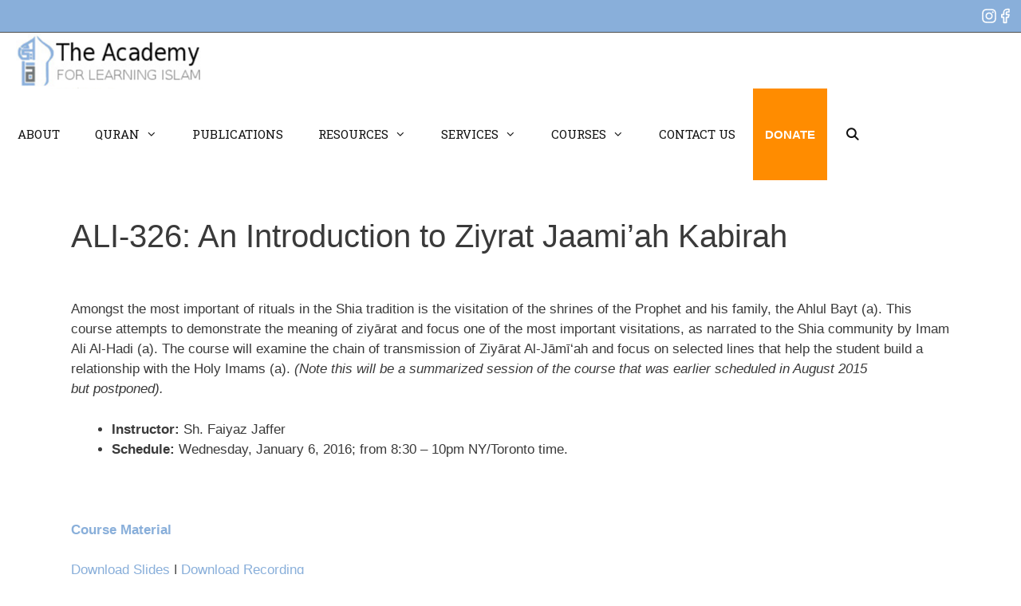

--- FILE ---
content_type: text/html; charset=UTF-8
request_url: https://academyofislam.com/ali-326/
body_size: 36444
content:
<!DOCTYPE html>
<html lang="en-US">
<head>
	<meta charset="UTF-8">
<script>
var gform;gform||(document.addEventListener("gform_main_scripts_loaded",function(){gform.scriptsLoaded=!0}),window.addEventListener("DOMContentLoaded",function(){gform.domLoaded=!0}),gform={domLoaded:!1,scriptsLoaded:!1,initializeOnLoaded:function(o){gform.domLoaded&&gform.scriptsLoaded?o():!gform.domLoaded&&gform.scriptsLoaded?window.addEventListener("DOMContentLoaded",o):document.addEventListener("gform_main_scripts_loaded",o)},hooks:{action:{},filter:{}},addAction:function(o,n,r,t){gform.addHook("action",o,n,r,t)},addFilter:function(o,n,r,t){gform.addHook("filter",o,n,r,t)},doAction:function(o){gform.doHook("action",o,arguments)},applyFilters:function(o){return gform.doHook("filter",o,arguments)},removeAction:function(o,n){gform.removeHook("action",o,n)},removeFilter:function(o,n,r){gform.removeHook("filter",o,n,r)},addHook:function(o,n,r,t,i){null==gform.hooks[o][n]&&(gform.hooks[o][n]=[]);var e=gform.hooks[o][n];null==i&&(i=n+"_"+e.length),gform.hooks[o][n].push({tag:i,callable:r,priority:t=null==t?10:t})},doHook:function(n,o,r){var t;if(r=Array.prototype.slice.call(r,1),null!=gform.hooks[n][o]&&((o=gform.hooks[n][o]).sort(function(o,n){return o.priority-n.priority}),o.forEach(function(o){"function"!=typeof(t=o.callable)&&(t=window[t]),"action"==n?t.apply(null,r):r[0]=t.apply(null,r)})),"filter"==n)return r[0]},removeHook:function(o,n,t,i){var r;null!=gform.hooks[o][n]&&(r=(r=gform.hooks[o][n]).filter(function(o,n,r){return!!(null!=i&&i!=o.tag||null!=t&&t!=o.priority)}),gform.hooks[o][n]=r)}});
</script>

	<title>ALI&#x2d;326: An Introduction to Ziyrat Jaami&#8217;ah Kabirah &#x2d; The Academy for Learning Islam</title>
	<style>img:is([sizes="auto" i], [sizes^="auto," i]) { contain-intrinsic-size: 3000px 1500px }</style>
	
            <script data-no-defer="1" data-ezscrex="false" data-cfasync="false" data-pagespeed-no-defer data-cookieconsent="ignore">
                var ctPublicFunctions = {"_ajax_nonce":"6ce5dfc1eb","_rest_nonce":"56acf998f3","_ajax_url":"\/wp-admin\/admin-ajax.php","_rest_url":"https:\/\/academyofislam.com\/wp-json\/","data__cookies_type":"none","data__ajax_type":"rest","data__bot_detector_enabled":1,"data__frontend_data_log_enabled":1,"cookiePrefix":"","wprocket_detected":false,"host_url":"academyofislam.com","text__ee_click_to_select":"Click to select the whole data","text__ee_original_email":"The complete one is","text__ee_got_it":"Got it","text__ee_blocked":"Blocked","text__ee_cannot_connect":"Cannot connect","text__ee_cannot_decode":"Can not decode email. Unknown reason","text__ee_email_decoder":"CleanTalk email decoder","text__ee_wait_for_decoding":"The magic is on the way!","text__ee_decoding_process":"Please wait a few seconds while we decode the contact data."}
            </script>
        
            <script data-no-defer="1" data-ezscrex="false" data-cfasync="false" data-pagespeed-no-defer data-cookieconsent="ignore">
                var ctPublic = {"_ajax_nonce":"6ce5dfc1eb","settings__forms__check_internal":0,"settings__forms__check_external":0,"settings__forms__force_protection":0,"settings__forms__search_test":1,"settings__data__bot_detector_enabled":1,"settings__sfw__anti_crawler":0,"blog_home":"https:\/\/academyofislam.com\/","pixel__setting":"3","pixel__enabled":true,"pixel__url":"https:\/\/moderate3-v4.cleantalk.org\/pixel\/0e6ff51cca6617734974e3583055be85.gif","data__email_check_before_post":1,"data__email_check_exist_post":1,"data__cookies_type":"none","data__key_is_ok":true,"data__visible_fields_required":true,"wl_brandname":"Anti-Spam by CleanTalk","wl_brandname_short":"CleanTalk","ct_checkjs_key":"6e378b83460432a5400b321d1a5ad343d3fbbaf69dbc1bd244df8f3ca43cb1ef","emailEncoderPassKey":"ab57d6c5feda7e4601141a641414b0a9","bot_detector_forms_excluded":"W10=","advancedCacheExists":false,"varnishCacheExists":false,"wc_ajax_add_to_cart":true}
            </script>
        <meta name="viewport" content="width=device-width, initial-scale=1">
<!-- The SEO Framework by Sybre Waaijer -->
<meta name="robots" content="max-snippet:-1,max-image-preview:large,max-video-preview:-1" />
<link rel="canonical" href="https://academyofislam.com/ali-326/" />
<meta name="description" content="Amongst the most important of rituals in the Shia tradition is the visitation of the shrines of the Prophet and his family, the Ahlul Bayt (a)." />
<meta property="og:type" content="article" />
<meta property="og:locale" content="en_US" />
<meta property="og:site_name" content="The Academy for Learning Islam" />
<meta property="og:title" content="ALI&#x2d;326: An Introduction to Ziyrat Jaami&#8217;ah Kabirah" />
<meta property="og:description" content="Amongst the most important of rituals in the Shia tradition is the visitation of the shrines of the Prophet and his family, the Ahlul Bayt (a). This course attempts to demonstrate the meaning of&#8230;" />
<meta property="og:url" content="https://academyofislam.com/ali-326/" />
<meta property="og:image" content="https://academyofislam.com/wp-content/uploads/2021/08/ziyarat.jpg" />
<meta property="og:image:width" content="500" />
<meta property="og:image:height" content="332" />
<meta property="article:published_time" content="2016-01-07T05:00:00+00:00" />
<meta property="article:modified_time" content="2021-11-25T04:01:56+00:00" />
<meta name="twitter:card" content="summary_large_image" />
<meta name="twitter:title" content="ALI&#x2d;326: An Introduction to Ziyrat Jaami&#8217;ah Kabirah" />
<meta name="twitter:description" content="Amongst the most important of rituals in the Shia tradition is the visitation of the shrines of the Prophet and his family, the Ahlul Bayt (a). This course attempts to demonstrate the meaning of&#8230;" />
<meta name="twitter:image" content="https://academyofislam.com/wp-content/uploads/2021/08/ziyarat.jpg" />
<script type="application/ld+json">{"@context":"https://schema.org","@graph":[{"@type":"WebSite","@id":"https://academyofislam.com/#/schema/WebSite","url":"https://academyofislam.com/","name":"The Academy for Learning Islam","inLanguage":"en-US","potentialAction":{"@type":"SearchAction","target":{"@type":"EntryPoint","urlTemplate":"https://academyofislam.com/search/{search_term_string}/"},"query-input":"required name=search_term_string"},"publisher":{"@type":"Organization","@id":"https://academyofislam.com/#/schema/Organization","name":"The Academy for Learning Islam","url":"https://academyofislam.com/","logo":{"@type":"ImageObject","url":"https://academyofislam.com/wp-content/uploads/2016/08/cropped-logo.png","contentUrl":"https://academyofislam.com/wp-content/uploads/2016/08/cropped-logo.png","width":282,"height":84}}},{"@type":"WebPage","@id":"https://academyofislam.com/ali-326/","url":"https://academyofislam.com/ali-326/","name":"ALI&#x2d;326: An Introduction to Ziyrat Jaami&#8217;ah Kabirah &#x2d; The Academy for Learning Islam","description":"Amongst the most important of rituals in the Shia tradition is the visitation of the shrines of the Prophet and his family, the Ahlul Bayt (a).","inLanguage":"en-US","isPartOf":{"@id":"https://academyofislam.com/#/schema/WebSite"},"breadcrumb":{"@type":"BreadcrumbList","@id":"https://academyofislam.com/#/schema/BreadcrumbList","itemListElement":[{"@type":"ListItem","position":1,"item":"https://academyofislam.com/","name":"The Academy for Learning Islam"},{"@type":"ListItem","position":2,"item":"https://academyofislam.com/category/courses/","name":"Category: Courses"},{"@type":"ListItem","position":3,"item":"https://academyofislam.com/category/courses/webinars/","name":"Category: Webinars"},{"@type":"ListItem","position":4,"name":"ALI&#x2d;326: An Introduction to Ziyrat Jaami&#8217;ah Kabirah"}]},"potentialAction":{"@type":"ReadAction","target":"https://academyofislam.com/ali-326/"},"datePublished":"2016-01-07T05:00:00+00:00","dateModified":"2021-11-25T04:01:56+00:00","author":{"@type":"Person","@id":"https://academyofislam.com/#/schema/Person/de4bfe0ab4861ab89f5ae3b8d4fe13c0","name":"ALI Admin"}}]}</script>
<!-- / The SEO Framework by Sybre Waaijer | 25.37ms meta | 12.40ms boot -->

<link rel='dns-prefetch' href='//fd.cleantalk.org' />
<link rel='dns-prefetch' href='//www.google.com' />
<link rel='dns-prefetch' href='//www.googletagmanager.com' />
<link href='https://fonts.gstatic.com' crossorigin rel='preconnect' />
<link href='https://fonts.googleapis.com' crossorigin rel='preconnect' />
<link rel="alternate" type="application/rss+xml" title="The Academy for Learning Islam &raquo; Feed" href="https://academyofislam.com/feed/" />
<script>
window._wpemojiSettings = {"baseUrl":"https:\/\/s.w.org\/images\/core\/emoji\/16.0.1\/72x72\/","ext":".png","svgUrl":"https:\/\/s.w.org\/images\/core\/emoji\/16.0.1\/svg\/","svgExt":".svg","source":{"concatemoji":"https:\/\/academyofislam.com\/wp-includes\/js\/wp-emoji-release.min.js?ver=6.8.3"}};
/*! This file is auto-generated */
!function(s,n){var o,i,e;function c(e){try{var t={supportTests:e,timestamp:(new Date).valueOf()};sessionStorage.setItem(o,JSON.stringify(t))}catch(e){}}function p(e,t,n){e.clearRect(0,0,e.canvas.width,e.canvas.height),e.fillText(t,0,0);var t=new Uint32Array(e.getImageData(0,0,e.canvas.width,e.canvas.height).data),a=(e.clearRect(0,0,e.canvas.width,e.canvas.height),e.fillText(n,0,0),new Uint32Array(e.getImageData(0,0,e.canvas.width,e.canvas.height).data));return t.every(function(e,t){return e===a[t]})}function u(e,t){e.clearRect(0,0,e.canvas.width,e.canvas.height),e.fillText(t,0,0);for(var n=e.getImageData(16,16,1,1),a=0;a<n.data.length;a++)if(0!==n.data[a])return!1;return!0}function f(e,t,n,a){switch(t){case"flag":return n(e,"\ud83c\udff3\ufe0f\u200d\u26a7\ufe0f","\ud83c\udff3\ufe0f\u200b\u26a7\ufe0f")?!1:!n(e,"\ud83c\udde8\ud83c\uddf6","\ud83c\udde8\u200b\ud83c\uddf6")&&!n(e,"\ud83c\udff4\udb40\udc67\udb40\udc62\udb40\udc65\udb40\udc6e\udb40\udc67\udb40\udc7f","\ud83c\udff4\u200b\udb40\udc67\u200b\udb40\udc62\u200b\udb40\udc65\u200b\udb40\udc6e\u200b\udb40\udc67\u200b\udb40\udc7f");case"emoji":return!a(e,"\ud83e\udedf")}return!1}function g(e,t,n,a){var r="undefined"!=typeof WorkerGlobalScope&&self instanceof WorkerGlobalScope?new OffscreenCanvas(300,150):s.createElement("canvas"),o=r.getContext("2d",{willReadFrequently:!0}),i=(o.textBaseline="top",o.font="600 32px Arial",{});return e.forEach(function(e){i[e]=t(o,e,n,a)}),i}function t(e){var t=s.createElement("script");t.src=e,t.defer=!0,s.head.appendChild(t)}"undefined"!=typeof Promise&&(o="wpEmojiSettingsSupports",i=["flag","emoji"],n.supports={everything:!0,everythingExceptFlag:!0},e=new Promise(function(e){s.addEventListener("DOMContentLoaded",e,{once:!0})}),new Promise(function(t){var n=function(){try{var e=JSON.parse(sessionStorage.getItem(o));if("object"==typeof e&&"number"==typeof e.timestamp&&(new Date).valueOf()<e.timestamp+604800&&"object"==typeof e.supportTests)return e.supportTests}catch(e){}return null}();if(!n){if("undefined"!=typeof Worker&&"undefined"!=typeof OffscreenCanvas&&"undefined"!=typeof URL&&URL.createObjectURL&&"undefined"!=typeof Blob)try{var e="postMessage("+g.toString()+"("+[JSON.stringify(i),f.toString(),p.toString(),u.toString()].join(",")+"));",a=new Blob([e],{type:"text/javascript"}),r=new Worker(URL.createObjectURL(a),{name:"wpTestEmojiSupports"});return void(r.onmessage=function(e){c(n=e.data),r.terminate(),t(n)})}catch(e){}c(n=g(i,f,p,u))}t(n)}).then(function(e){for(var t in e)n.supports[t]=e[t],n.supports.everything=n.supports.everything&&n.supports[t],"flag"!==t&&(n.supports.everythingExceptFlag=n.supports.everythingExceptFlag&&n.supports[t]);n.supports.everythingExceptFlag=n.supports.everythingExceptFlag&&!n.supports.flag,n.DOMReady=!1,n.readyCallback=function(){n.DOMReady=!0}}).then(function(){return e}).then(function(){var e;n.supports.everything||(n.readyCallback(),(e=n.source||{}).concatemoji?t(e.concatemoji):e.wpemoji&&e.twemoji&&(t(e.twemoji),t(e.wpemoji)))}))}((window,document),window._wpemojiSettings);
</script>

<link rel='stylesheet' id='wcpcsup-main-css' href='https://academyofislam.com/wp-content/plugins/woo-product-carousel-slider-and-grid-ultimate/assets/css/style.css?ver=6.8.3' media='all' />
<link rel='stylesheet' id='wcpcsup-swmodal-css' href='https://academyofislam.com/wp-content/plugins/woo-product-carousel-slider-and-grid-ultimate/assets/css/swmodal.css?ver=6.8.3' media='all' />
<link rel='stylesheet' id='wcpcsup-swiper-css' href='https://academyofislam.com/wp-content/plugins/woo-product-carousel-slider-and-grid-ultimate/assets/css/swiper-bundle.min.css?ver=6.8.3' media='all' />
<link rel='stylesheet' id='pt-cv-public-style-css' href='https://academyofislam.com/wp-content/plugins/content-views-query-and-display-post-page/public/assets/css/cv.css?ver=4.0' media='all' />
<link rel='stylesheet' id='generate-fonts-css' href='//fonts.googleapis.com/css?family=Roboto+Slab:100,300,regular' media='all' />
<style id='wp-emoji-styles-inline-css'>

	img.wp-smiley, img.emoji {
		display: inline !important;
		border: none !important;
		box-shadow: none !important;
		height: 1em !important;
		width: 1em !important;
		margin: 0 0.07em !important;
		vertical-align: -0.1em !important;
		background: none !important;
		padding: 0 !important;
	}
</style>
<link rel='stylesheet' id='wp-block-library-css' href='https://academyofislam.com/wp-includes/css/dist/block-library/style.min.css?ver=6.8.3' media='all' />
<link rel='stylesheet' id='my-custom-block-frontend-css-css' href='https://academyofislam.com/wp-content/plugins/wpdm-gutenberg-blocks/build/style.css?ver=6.8.3' media='all' />
<style id='classic-theme-styles-inline-css'>
/*! This file is auto-generated */
.wp-block-button__link{color:#fff;background-color:#32373c;border-radius:9999px;box-shadow:none;text-decoration:none;padding:calc(.667em + 2px) calc(1.333em + 2px);font-size:1.125em}.wp-block-file__button{background:#32373c;color:#fff;text-decoration:none}
</style>
<link rel='stylesheet' id='wcpcsu-main-css' href='https://academyofislam.com/wp-content/plugins/woo-product-carousel-slider-and-grid-ultimate/assets/css/style.css?ver=6.8.3' media='all' />
<style id='global-styles-inline-css'>
:root{--wp--preset--aspect-ratio--square: 1;--wp--preset--aspect-ratio--4-3: 4/3;--wp--preset--aspect-ratio--3-4: 3/4;--wp--preset--aspect-ratio--3-2: 3/2;--wp--preset--aspect-ratio--2-3: 2/3;--wp--preset--aspect-ratio--16-9: 16/9;--wp--preset--aspect-ratio--9-16: 9/16;--wp--preset--color--black: #000000;--wp--preset--color--cyan-bluish-gray: #abb8c3;--wp--preset--color--white: #ffffff;--wp--preset--color--pale-pink: #f78da7;--wp--preset--color--vivid-red: #cf2e2e;--wp--preset--color--luminous-vivid-orange: #ff6900;--wp--preset--color--luminous-vivid-amber: #fcb900;--wp--preset--color--light-green-cyan: #7bdcb5;--wp--preset--color--vivid-green-cyan: #00d084;--wp--preset--color--pale-cyan-blue: #8ed1fc;--wp--preset--color--vivid-cyan-blue: #0693e3;--wp--preset--color--vivid-purple: #9b51e0;--wp--preset--color--contrast: var(--contrast);--wp--preset--color--contrast-2: var(--contrast-2);--wp--preset--color--contrast-3: var(--contrast-3);--wp--preset--color--base: var(--base);--wp--preset--color--base-2: var(--base-2);--wp--preset--color--base-3: var(--base-3);--wp--preset--color--accent: var(--accent);--wp--preset--gradient--vivid-cyan-blue-to-vivid-purple: linear-gradient(135deg,rgba(6,147,227,1) 0%,rgb(155,81,224) 100%);--wp--preset--gradient--light-green-cyan-to-vivid-green-cyan: linear-gradient(135deg,rgb(122,220,180) 0%,rgb(0,208,130) 100%);--wp--preset--gradient--luminous-vivid-amber-to-luminous-vivid-orange: linear-gradient(135deg,rgba(252,185,0,1) 0%,rgba(255,105,0,1) 100%);--wp--preset--gradient--luminous-vivid-orange-to-vivid-red: linear-gradient(135deg,rgba(255,105,0,1) 0%,rgb(207,46,46) 100%);--wp--preset--gradient--very-light-gray-to-cyan-bluish-gray: linear-gradient(135deg,rgb(238,238,238) 0%,rgb(169,184,195) 100%);--wp--preset--gradient--cool-to-warm-spectrum: linear-gradient(135deg,rgb(74,234,220) 0%,rgb(151,120,209) 20%,rgb(207,42,186) 40%,rgb(238,44,130) 60%,rgb(251,105,98) 80%,rgb(254,248,76) 100%);--wp--preset--gradient--blush-light-purple: linear-gradient(135deg,rgb(255,206,236) 0%,rgb(152,150,240) 100%);--wp--preset--gradient--blush-bordeaux: linear-gradient(135deg,rgb(254,205,165) 0%,rgb(254,45,45) 50%,rgb(107,0,62) 100%);--wp--preset--gradient--luminous-dusk: linear-gradient(135deg,rgb(255,203,112) 0%,rgb(199,81,192) 50%,rgb(65,88,208) 100%);--wp--preset--gradient--pale-ocean: linear-gradient(135deg,rgb(255,245,203) 0%,rgb(182,227,212) 50%,rgb(51,167,181) 100%);--wp--preset--gradient--electric-grass: linear-gradient(135deg,rgb(202,248,128) 0%,rgb(113,206,126) 100%);--wp--preset--gradient--midnight: linear-gradient(135deg,rgb(2,3,129) 0%,rgb(40,116,252) 100%);--wp--preset--font-size--small: 13px;--wp--preset--font-size--medium: 20px;--wp--preset--font-size--large: 36px;--wp--preset--font-size--x-large: 42px;--wp--preset--spacing--20: 0.44rem;--wp--preset--spacing--30: 0.67rem;--wp--preset--spacing--40: 1rem;--wp--preset--spacing--50: 1.5rem;--wp--preset--spacing--60: 2.25rem;--wp--preset--spacing--70: 3.38rem;--wp--preset--spacing--80: 5.06rem;--wp--preset--shadow--natural: 6px 6px 9px rgba(0, 0, 0, 0.2);--wp--preset--shadow--deep: 12px 12px 50px rgba(0, 0, 0, 0.4);--wp--preset--shadow--sharp: 6px 6px 0px rgba(0, 0, 0, 0.2);--wp--preset--shadow--outlined: 6px 6px 0px -3px rgba(255, 255, 255, 1), 6px 6px rgba(0, 0, 0, 1);--wp--preset--shadow--crisp: 6px 6px 0px rgba(0, 0, 0, 1);}:where(.is-layout-flex){gap: 0.5em;}:where(.is-layout-grid){gap: 0.5em;}body .is-layout-flex{display: flex;}.is-layout-flex{flex-wrap: wrap;align-items: center;}.is-layout-flex > :is(*, div){margin: 0;}body .is-layout-grid{display: grid;}.is-layout-grid > :is(*, div){margin: 0;}:where(.wp-block-columns.is-layout-flex){gap: 2em;}:where(.wp-block-columns.is-layout-grid){gap: 2em;}:where(.wp-block-post-template.is-layout-flex){gap: 1.25em;}:where(.wp-block-post-template.is-layout-grid){gap: 1.25em;}.has-black-color{color: var(--wp--preset--color--black) !important;}.has-cyan-bluish-gray-color{color: var(--wp--preset--color--cyan-bluish-gray) !important;}.has-white-color{color: var(--wp--preset--color--white) !important;}.has-pale-pink-color{color: var(--wp--preset--color--pale-pink) !important;}.has-vivid-red-color{color: var(--wp--preset--color--vivid-red) !important;}.has-luminous-vivid-orange-color{color: var(--wp--preset--color--luminous-vivid-orange) !important;}.has-luminous-vivid-amber-color{color: var(--wp--preset--color--luminous-vivid-amber) !important;}.has-light-green-cyan-color{color: var(--wp--preset--color--light-green-cyan) !important;}.has-vivid-green-cyan-color{color: var(--wp--preset--color--vivid-green-cyan) !important;}.has-pale-cyan-blue-color{color: var(--wp--preset--color--pale-cyan-blue) !important;}.has-vivid-cyan-blue-color{color: var(--wp--preset--color--vivid-cyan-blue) !important;}.has-vivid-purple-color{color: var(--wp--preset--color--vivid-purple) !important;}.has-black-background-color{background-color: var(--wp--preset--color--black) !important;}.has-cyan-bluish-gray-background-color{background-color: var(--wp--preset--color--cyan-bluish-gray) !important;}.has-white-background-color{background-color: var(--wp--preset--color--white) !important;}.has-pale-pink-background-color{background-color: var(--wp--preset--color--pale-pink) !important;}.has-vivid-red-background-color{background-color: var(--wp--preset--color--vivid-red) !important;}.has-luminous-vivid-orange-background-color{background-color: var(--wp--preset--color--luminous-vivid-orange) !important;}.has-luminous-vivid-amber-background-color{background-color: var(--wp--preset--color--luminous-vivid-amber) !important;}.has-light-green-cyan-background-color{background-color: var(--wp--preset--color--light-green-cyan) !important;}.has-vivid-green-cyan-background-color{background-color: var(--wp--preset--color--vivid-green-cyan) !important;}.has-pale-cyan-blue-background-color{background-color: var(--wp--preset--color--pale-cyan-blue) !important;}.has-vivid-cyan-blue-background-color{background-color: var(--wp--preset--color--vivid-cyan-blue) !important;}.has-vivid-purple-background-color{background-color: var(--wp--preset--color--vivid-purple) !important;}.has-black-border-color{border-color: var(--wp--preset--color--black) !important;}.has-cyan-bluish-gray-border-color{border-color: var(--wp--preset--color--cyan-bluish-gray) !important;}.has-white-border-color{border-color: var(--wp--preset--color--white) !important;}.has-pale-pink-border-color{border-color: var(--wp--preset--color--pale-pink) !important;}.has-vivid-red-border-color{border-color: var(--wp--preset--color--vivid-red) !important;}.has-luminous-vivid-orange-border-color{border-color: var(--wp--preset--color--luminous-vivid-orange) !important;}.has-luminous-vivid-amber-border-color{border-color: var(--wp--preset--color--luminous-vivid-amber) !important;}.has-light-green-cyan-border-color{border-color: var(--wp--preset--color--light-green-cyan) !important;}.has-vivid-green-cyan-border-color{border-color: var(--wp--preset--color--vivid-green-cyan) !important;}.has-pale-cyan-blue-border-color{border-color: var(--wp--preset--color--pale-cyan-blue) !important;}.has-vivid-cyan-blue-border-color{border-color: var(--wp--preset--color--vivid-cyan-blue) !important;}.has-vivid-purple-border-color{border-color: var(--wp--preset--color--vivid-purple) !important;}.has-vivid-cyan-blue-to-vivid-purple-gradient-background{background: var(--wp--preset--gradient--vivid-cyan-blue-to-vivid-purple) !important;}.has-light-green-cyan-to-vivid-green-cyan-gradient-background{background: var(--wp--preset--gradient--light-green-cyan-to-vivid-green-cyan) !important;}.has-luminous-vivid-amber-to-luminous-vivid-orange-gradient-background{background: var(--wp--preset--gradient--luminous-vivid-amber-to-luminous-vivid-orange) !important;}.has-luminous-vivid-orange-to-vivid-red-gradient-background{background: var(--wp--preset--gradient--luminous-vivid-orange-to-vivid-red) !important;}.has-very-light-gray-to-cyan-bluish-gray-gradient-background{background: var(--wp--preset--gradient--very-light-gray-to-cyan-bluish-gray) !important;}.has-cool-to-warm-spectrum-gradient-background{background: var(--wp--preset--gradient--cool-to-warm-spectrum) !important;}.has-blush-light-purple-gradient-background{background: var(--wp--preset--gradient--blush-light-purple) !important;}.has-blush-bordeaux-gradient-background{background: var(--wp--preset--gradient--blush-bordeaux) !important;}.has-luminous-dusk-gradient-background{background: var(--wp--preset--gradient--luminous-dusk) !important;}.has-pale-ocean-gradient-background{background: var(--wp--preset--gradient--pale-ocean) !important;}.has-electric-grass-gradient-background{background: var(--wp--preset--gradient--electric-grass) !important;}.has-midnight-gradient-background{background: var(--wp--preset--gradient--midnight) !important;}.has-small-font-size{font-size: var(--wp--preset--font-size--small) !important;}.has-medium-font-size{font-size: var(--wp--preset--font-size--medium) !important;}.has-large-font-size{font-size: var(--wp--preset--font-size--large) !important;}.has-x-large-font-size{font-size: var(--wp--preset--font-size--x-large) !important;}
:where(.wp-block-post-template.is-layout-flex){gap: 1.25em;}:where(.wp-block-post-template.is-layout-grid){gap: 1.25em;}
:where(.wp-block-columns.is-layout-flex){gap: 2em;}:where(.wp-block-columns.is-layout-grid){gap: 2em;}
:root :where(.wp-block-pullquote){font-size: 1.5em;line-height: 1.6;}
</style>
<link rel='stylesheet' id='pb-accordion-blocks-style-css' href='https://academyofislam.com/wp-content/plugins/accordion-blocks/build/index.css?ver=1768612344' media='all' />
<link rel='stylesheet' id='arabic-font-css-css' href='https://academyofislam.com/wp-content/plugins/arabic-font/css/arabic-fonts.css' media='all' />
<link rel='stylesheet' id='cleantalk-public-css-css' href='https://academyofislam.com/wp-content/plugins/cleantalk-spam-protect/css/cleantalk-public.min.css?ver=6.68_1764090336' media='all' />
<link rel='stylesheet' id='cleantalk-email-decoder-css-css' href='https://academyofislam.com/wp-content/plugins/cleantalk-spam-protect/css/cleantalk-email-decoder.min.css?ver=6.68_1764090336' media='all' />
<link rel='stylesheet' id='wpdm-fonticon-css' href='https://academyofislam.com/wp-content/plugins/download-manager/assets/wpdm-iconfont/css/wpdm-icons.css?ver=6.8.3' media='all' />
<link rel='stylesheet' id='wpdm-front-css' href='https://academyofislam.com/wp-content/plugins/download-manager/assets/css/front.min.css?ver=6.8.3' media='all' />
<link rel='stylesheet' id='dps-columns-css' href='https://academyofislam.com/wp-content/plugins/dps-columns-extension-master/dps-columns.css?ver=6.8.3' media='all' />
<link rel='stylesheet' id='woocommerce-layout-css' href='https://academyofislam.com/wp-content/plugins/woocommerce/assets/css/woocommerce-layout.css?ver=10.2.3' media='all' />
<link rel='stylesheet' id='woocommerce-smallscreen-css' href='https://academyofislam.com/wp-content/plugins/woocommerce/assets/css/woocommerce-smallscreen.css?ver=10.2.3' media='only screen and (max-width: 768px)' />
<link rel='stylesheet' id='woocommerce-general-css' href='https://academyofislam.com/wp-content/plugins/woocommerce/assets/css/woocommerce.css?ver=10.2.3' media='all' />
<style id='woocommerce-inline-inline-css'>
.woocommerce form .form-row .required { visibility: visible; }
</style>
<link rel='stylesheet' id='brands-styles-css' href='https://academyofislam.com/wp-content/plugins/woocommerce/assets/css/brands.css?ver=10.2.3' media='all' />
<link rel='stylesheet' id='generate-style-grid-css' href='https://academyofislam.com/wp-content/themes/generatepress/assets/css/unsemantic-grid.min.css?ver=3.6.0' media='all' />
<link rel='stylesheet' id='generate-style-css' href='https://academyofislam.com/wp-content/themes/generatepress/assets/css/style.min.css?ver=3.6.0' media='all' />
<style id='generate-style-inline-css'>
.no-featured-image-padding .featured-image {margin-left:-0px;margin-right:-0px;}.post-image-above-header .no-featured-image-padding .inside-article .featured-image {margin-top:-0px;}@media (max-width:768px){.no-featured-image-padding .featured-image {margin-left:-30px;margin-right:-30px;}.post-image-above-header .no-featured-image-padding .inside-article .featured-image {margin-top:-30px;}}
body{background-color:#ffffff;color:#3a3a3a;}a{color:#89AFDA;}a:hover, a:focus, a:active{color:var(--accent);}body .grid-container{max-width:1170px;}.wp-block-group__inner-container{max-width:1170px;margin-left:auto;margin-right:auto;}.site-header .header-image{width:170px;}.generate-back-to-top{font-size:20px;border-radius:3px;position:fixed;bottom:30px;right:30px;line-height:40px;width:40px;text-align:center;z-index:10;transition:opacity 300ms ease-in-out;opacity:0.1;transform:translateY(1000px);}.generate-back-to-top__show{opacity:1;transform:translateY(0);}.navigation-search{position:absolute;left:-99999px;pointer-events:none;visibility:hidden;z-index:20;width:100%;top:0;transition:opacity 100ms ease-in-out;opacity:0;}.navigation-search.nav-search-active{left:0;right:0;pointer-events:auto;visibility:visible;opacity:1;}.navigation-search input[type="search"]{outline:0;border:0;vertical-align:bottom;line-height:1;opacity:0.9;width:100%;z-index:20;border-radius:0;-webkit-appearance:none;height:60px;}.navigation-search input::-ms-clear{display:none;width:0;height:0;}.navigation-search input::-ms-reveal{display:none;width:0;height:0;}.navigation-search input::-webkit-search-decoration, .navigation-search input::-webkit-search-cancel-button, .navigation-search input::-webkit-search-results-button, .navigation-search input::-webkit-search-results-decoration{display:none;}.main-navigation li.search-item{z-index:21;}li.search-item.active{transition:opacity 100ms ease-in-out;}.nav-left-sidebar .main-navigation li.search-item.active,.nav-right-sidebar .main-navigation li.search-item.active{width:auto;display:inline-block;float:right;}.gen-sidebar-nav .navigation-search{top:auto;bottom:0;}:root{--contrast:#222222;--contrast-2:#575760;--contrast-3:#b2b2be;--base:#f0f0f0;--base-2:#f7f8f9;--base-3:#ffffff;--accent:#1e73be;}:root .has-contrast-color{color:var(--contrast);}:root .has-contrast-background-color{background-color:var(--contrast);}:root .has-contrast-2-color{color:var(--contrast-2);}:root .has-contrast-2-background-color{background-color:var(--contrast-2);}:root .has-contrast-3-color{color:var(--contrast-3);}:root .has-contrast-3-background-color{background-color:var(--contrast-3);}:root .has-base-color{color:var(--base);}:root .has-base-background-color{background-color:var(--base);}:root .has-base-2-color{color:var(--base-2);}:root .has-base-2-background-color{background-color:var(--base-2);}:root .has-base-3-color{color:var(--base-3);}:root .has-base-3-background-color{background-color:var(--base-3);}:root .has-accent-color{color:var(--accent);}:root .has-accent-background-color{background-color:var(--accent);}body, button, input, select, textarea{font-family:-apple-system, system-ui, BlinkMacSystemFont, "Segoe UI", Helvetica, Arial, sans-serif, "Apple Color Emoji", "Segoe UI Emoji", "Segoe UI Symbol";}body{line-height:1.5;}.entry-content > [class*="wp-block-"]:not(:last-child):not(.wp-block-heading){margin-bottom:1.5em;}.main-title{font-family:"Roboto Slab", serif;font-weight:800;text-transform:capitalize;}.main-navigation a, .menu-toggle{font-family:"Roboto Slab", serif;font-weight:500;text-transform:uppercase;}.main-navigation .main-nav ul ul li a{font-size:14px;}.widget-title{font-family:"Roboto Slab", serif;font-weight:500;font-size:14px;margin-bottom:15px;}.sidebar .widget, .footer-widgets .widget{font-size:14px;}h1{font-weight:300;font-size:40px;margin-bottom:26px;}h2{font-weight:300;font-size:30px;}h3{font-size:20px;}h4{font-size:inherit;}h5{font-size:inherit;}.site-info{font-family:"Roboto Slab", serif;font-size:12px;}@media (max-width:768px){.main-title{font-size:20px;}h1{font-size:31px;}h2{font-size:25px;}}.top-bar{background-color:#89afda;color:#ffffff;}.top-bar a{color:#ffffff;}.top-bar a:hover{color:#89afda;}.site-header{background-color:#ffffff;color:#3a3a3a;}.site-header a{color:#3a3a3a;}.main-title a,.main-title a:hover{color:#111111;}.site-description{color:#757575;}.mobile-menu-control-wrapper .menu-toggle,.mobile-menu-control-wrapper .menu-toggle:hover,.mobile-menu-control-wrapper .menu-toggle:focus,.has-inline-mobile-toggle #site-navigation.toggled{background-color:rgba(0, 0, 0, 0.02);}.main-navigation,.main-navigation ul ul{background-color:#ffffff;}.main-navigation .main-nav ul li a, .main-navigation .menu-toggle, .main-navigation .menu-bar-items{color:#111111;}.main-navigation .main-nav ul li:not([class*="current-menu-"]):hover > a, .main-navigation .main-nav ul li:not([class*="current-menu-"]):focus > a, .main-navigation .main-nav ul li.sfHover:not([class*="current-menu-"]) > a, .main-navigation .menu-bar-item:hover > a, .main-navigation .menu-bar-item.sfHover > a{color:#89afda;background-color:var(--base-3);}button.menu-toggle:hover,button.menu-toggle:focus,.main-navigation .mobile-bar-items a,.main-navigation .mobile-bar-items a:hover,.main-navigation .mobile-bar-items a:focus{color:#111111;}.main-navigation .main-nav ul li[class*="current-menu-"] > a{color:#89afda;background-color:#ffffff;}.navigation-search input[type="search"],.navigation-search input[type="search"]:active, .navigation-search input[type="search"]:focus, .main-navigation .main-nav ul li.search-item.active > a, .main-navigation .menu-bar-items .search-item.active > a{color:#89afda;background-color:var(--base-2);opacity:1;}.main-navigation ul ul{background-color:var(--base-3);}.main-navigation .main-nav ul ul li a{color:var(--contrast);}.main-navigation .main-nav ul ul li:not([class*="current-menu-"]):hover > a,.main-navigation .main-nav ul ul li:not([class*="current-menu-"]):focus > a, .main-navigation .main-nav ul ul li.sfHover:not([class*="current-menu-"]) > a{color:var(--base-3);background-color:#89afda;}.main-navigation .main-nav ul ul li[class*="current-menu-"] > a{color:var(--base-3);background-color:#89AFDA;}.separate-containers .inside-article, .separate-containers .comments-area, .separate-containers .page-header, .one-container .container, .separate-containers .paging-navigation, .inside-page-header{background-color:#ffffff;}.entry-meta{color:#595959;}.entry-meta a{color:#595959;}.entry-meta a:hover{color:#1e73be;}.sidebar .widget{background-color:#ffffff;}.sidebar .widget .widget-title{color:#000000;}.footer-widgets{color:var(--base-3);background-color:var(--contrast-2);}.footer-widgets a{color:var(--base-3);}.footer-widgets a:hover{color:#89AFDA;}.footer-widgets .widget-title{color:var(--base-3);}.site-info{color:var(--base-3);background-color:var(--contrast);}.site-info a{color:#89AFDA;}.site-info a:hover{color:var(--accent);}.footer-bar .widget_nav_menu .current-menu-item a{color:var(--accent);}input[type="text"],input[type="email"],input[type="url"],input[type="password"],input[type="search"],input[type="tel"],input[type="number"],textarea,select{color:var(--contrast-2);background-color:var(--base-3);border-color:var(--contrast-3);}input[type="text"]:focus,input[type="email"]:focus,input[type="url"]:focus,input[type="password"]:focus,input[type="search"]:focus,input[type="tel"]:focus,input[type="number"]:focus,textarea:focus,select:focus{color:var(--contrast);background-color:var(--base-2);border-color:var(--contrast-2);}button,html input[type="button"],input[type="reset"],input[type="submit"],a.button,a.wp-block-button__link:not(.has-background){color:#ffffff;background-color:#89AFDA;}button:hover,html input[type="button"]:hover,input[type="reset"]:hover,input[type="submit"]:hover,a.button:hover,button:focus,html input[type="button"]:focus,input[type="reset"]:focus,input[type="submit"]:focus,a.button:focus,a.wp-block-button__link:not(.has-background):active,a.wp-block-button__link:not(.has-background):focus,a.wp-block-button__link:not(.has-background):hover{color:#ffffff;background-color:var(--accent);}a.generate-back-to-top{background-color:rgba( 0,0,0,0.4 );color:#ffffff;}a.generate-back-to-top:hover,a.generate-back-to-top:focus{background-color:rgba( 0,0,0,0.6 );color:#ffffff;}:root{--gp-search-modal-bg-color:var(--base-3);--gp-search-modal-text-color:var(--contrast);--gp-search-modal-overlay-bg-color:rgba(0,0,0,0.2);}@media (max-width: 768px){.main-navigation .menu-bar-item:hover > a, .main-navigation .menu-bar-item.sfHover > a{background:none;color:#111111;}}.inside-top-bar{padding:10px;}.inside-header{padding:0px 0px 0px 40px;}.separate-containers .inside-article, .separate-containers .comments-area, .separate-containers .page-header, .separate-containers .paging-navigation, .one-container .site-content, .inside-page-header{padding:0px;}.site-main .wp-block-group__inner-container{padding:0px;}.entry-content .alignwide, body:not(.no-sidebar) .entry-content .alignfull{margin-left:-0px;width:calc(100% + 0px);max-width:calc(100% + 0px);}.one-container.right-sidebar .site-main,.one-container.both-right .site-main{margin-right:0px;}.one-container.left-sidebar .site-main,.one-container.both-left .site-main{margin-left:0px;}.one-container.both-sidebars .site-main{margin:0px;}.separate-containers .widget, .separate-containers .site-main > *, .separate-containers .page-header, .widget-area .main-navigation{margin-bottom:12px;}.separate-containers .site-main{margin:12px;}.both-right.separate-containers .inside-left-sidebar{margin-right:6px;}.both-right.separate-containers .inside-right-sidebar{margin-left:6px;}.both-left.separate-containers .inside-left-sidebar{margin-right:6px;}.both-left.separate-containers .inside-right-sidebar{margin-left:6px;}.separate-containers .page-header-image, .separate-containers .page-header-contained, .separate-containers .page-header-image-single, .separate-containers .page-header-content-single{margin-top:12px;}.separate-containers .inside-right-sidebar, .separate-containers .inside-left-sidebar{margin-top:12px;margin-bottom:12px;}.main-navigation .main-nav ul li a,.menu-toggle,.main-navigation .mobile-bar-items a{padding-left:22px;padding-right:22px;line-height:95px;}.main-navigation .main-nav ul ul li a{padding:10px 22px 10px 22px;}.main-navigation ul ul{width:300px;}.navigation-search input[type="search"]{height:95px;}.rtl .menu-item-has-children .dropdown-menu-toggle{padding-left:22px;}.menu-item-has-children .dropdown-menu-toggle{padding-right:22px;}.rtl .main-navigation .main-nav ul li.menu-item-has-children > a{padding-right:22px;}.footer-widgets{padding:75px;}.site-info{padding:0px;}@media (max-width:768px){.separate-containers .inside-article, .separate-containers .comments-area, .separate-containers .page-header, .separate-containers .paging-navigation, .one-container .site-content, .inside-page-header{padding:30px;}.site-main .wp-block-group__inner-container{padding:30px;}.inside-header{padding-top:0px;padding-right:0px;padding-bottom:0px;padding-left:0px;}.footer-widgets{padding-top:75px;padding-right:30px;padding-bottom:75px;padding-left:30px;}.site-info{padding-right:10px;padding-left:10px;}.entry-content .alignwide, body:not(.no-sidebar) .entry-content .alignfull{margin-left:-30px;width:calc(100% + 60px);max-width:calc(100% + 60px);}}.one-container .sidebar .widget{padding:0px;}@media (max-width: 768px){.main-navigation .menu-toggle,.main-navigation .mobile-bar-items,.sidebar-nav-mobile:not(#sticky-placeholder){display:block;}.main-navigation ul,.gen-sidebar-nav{display:none;}[class*="nav-float-"] .site-header .inside-header > *{float:none;clear:both;}}
.footer-widgets{background-image:url('http://academyofislam.com/wp-content/uploads/2025/11/footgerbg2.png');background-repeat:no-repeat;background-size:100% auto;}
.dynamic-author-image-rounded{border-radius:100%;}.dynamic-featured-image, .dynamic-author-image{vertical-align:middle;}.one-container.blog .dynamic-content-template:not(:last-child), .one-container.archive .dynamic-content-template:not(:last-child){padding-bottom:0px;}.dynamic-entry-excerpt > p:last-child{margin-bottom:0px;}
.main-navigation .main-nav ul li a,.menu-toggle,.main-navigation .mobile-bar-items a{transition: line-height 300ms ease}
.navigation-branding .main-title{font-weight:800;text-transform:capitalize;font-size:25px;font-family:"Roboto Slab", serif;}@media (max-width: 768px){.navigation-branding .main-title{font-size:20px;}}
@media (max-width: 768px){.main-navigation .menu-toggle,.main-navigation .mobile-bar-items a,.main-navigation .menu-bar-item > a{padding-left:22px;padding-right:22px;}.main-navigation .main-nav ul li a,.main-navigation .menu-toggle,.main-navigation .mobile-bar-items a,.main-navigation .menu-bar-item > a{line-height:95px;}.main-navigation .site-logo.navigation-logo img, .mobile-header-navigation .site-logo.mobile-header-logo img, .navigation-search input[type="search"]{height:95px;}}.post-image:not(:first-child), .page-content:not(:first-child), .entry-content:not(:first-child), .entry-summary:not(:first-child), footer.entry-meta{margin-top:0em;}.post-image-above-header .inside-article div.featured-image, .post-image-above-header .inside-article div.post-image{margin-bottom:0em;}@media (max-width: 1024px),(min-width:1025px){.main-navigation.sticky-navigation-transition .main-nav > ul > li > a,.sticky-navigation-transition .menu-toggle,.main-navigation.sticky-navigation-transition .mobile-bar-items a, .sticky-navigation-transition .navigation-branding .main-title{line-height:65px;}.main-navigation.sticky-navigation-transition .site-logo img, .main-navigation.sticky-navigation-transition .navigation-search input[type="search"], .main-navigation.sticky-navigation-transition .navigation-branding img{height:65px;}}.main-navigation.slideout-navigation .main-nav > ul > li > a{line-height:29px;}
</style>
<link rel='stylesheet' id='generate-mobile-style-css' href='https://academyofislam.com/wp-content/themes/generatepress/assets/css/mobile.min.css?ver=3.6.0' media='all' />
<link rel='stylesheet' id='generate-font-icons-css' href='https://academyofislam.com/wp-content/themes/generatepress/assets/css/components/font-icons.min.css?ver=3.6.0' media='all' />
<link rel='stylesheet' id='font-awesome-css' href='https://academyofislam.com/wp-content/themes/generatepress/assets/css/components/font-awesome.min.css?ver=4.7' media='all' />
<link rel='stylesheet' id='tablepress-default-css' href='https://academyofislam.com/wp-content/plugins/tablepress/css/build/default.css?ver=3.2.4' media='all' />
<link rel='stylesheet' id='dashicons-css' href='https://academyofislam.com/wp-includes/css/dashicons.min.css?ver=6.8.3' media='all' />
<link rel='stylesheet' id='gforms_reset_css-css' href='https://academyofislam.com/wp-content/plugins/gravityforms/legacy/css/formreset.min.css?ver=2.8.18' media='all' />
<link rel='stylesheet' id='gforms_formsmain_css-css' href='https://academyofislam.com/wp-content/plugins/gravityforms/legacy/css/formsmain.min.css?ver=2.8.18' media='all' />
<link rel='stylesheet' id='gforms_ready_class_css-css' href='https://academyofislam.com/wp-content/plugins/gravityforms/legacy/css/readyclass.min.css?ver=2.8.18' media='all' />
<link rel='stylesheet' id='gforms_browsers_css-css' href='https://academyofislam.com/wp-content/plugins/gravityforms/legacy/css/browsers.min.css?ver=2.8.18' media='all' />
<link rel='stylesheet' id='popup-maker-site-css' href='//academyofislam.com/wp-content/uploads/pum/pum-site-styles.css?generated=1763054644&#038;ver=1.19.0' media='all' />
<style id='generateblocks-inline-css'>
.gb-container-ecfd8cb0{display:flex;justify-content:flex-end;}:root{--gb-container-width:1170px;}.gb-container .wp-block-image img{vertical-align:middle;}.gb-grid-wrapper .wp-block-image{margin-bottom:0;}.gb-highlight{background:none;}.gb-shape{line-height:0;}.gb-container-link{position:absolute;top:0;right:0;bottom:0;left:0;z-index:99;}a.gb-container{display: block;}
</style>
<style id='kadence-blocks-global-variables-inline-css'>
:root {--global-kb-font-size-sm:clamp(0.8rem, 0.73rem + 0.217vw, 0.9rem);--global-kb-font-size-md:clamp(1.1rem, 0.995rem + 0.326vw, 1.25rem);--global-kb-font-size-lg:clamp(1.75rem, 1.576rem + 0.543vw, 2rem);--global-kb-font-size-xl:clamp(2.25rem, 1.728rem + 1.63vw, 3rem);--global-kb-font-size-xxl:clamp(2.5rem, 1.456rem + 3.26vw, 4rem);--global-kb-font-size-xxxl:clamp(2.75rem, 0.489rem + 7.065vw, 6rem);}:root {--global-palette1: #3182CE;--global-palette2: #2B6CB0;--global-palette3: #1A202C;--global-palette4: #2D3748;--global-palette5: #4A5568;--global-palette6: #718096;--global-palette7: #EDF2F7;--global-palette8: #F7FAFC;--global-palette9: #ffffff;}
</style>
<link rel='stylesheet' id='generate-sticky-css' href='https://academyofislam.com/wp-content/plugins/gp-premium/menu-plus/functions/css/sticky.min.css?ver=2.4.1' media='all' />
<link rel='stylesheet' id='generate-offside-css' href='https://academyofislam.com/wp-content/plugins/gp-premium/menu-plus/functions/css/offside.min.css?ver=2.4.1' media='all' />
<style id='generate-offside-inline-css'>
:root{--gp-slideout-width:265px;}.slideout-navigation.main-navigation .main-nav ul li a{font-weight:normal;text-transform:none;}.slideout-navigation.main-navigation.do-overlay .main-nav ul ul li a{font-size:1em;}.slideout-navigation, .slideout-navigation a{color:#111111;}.slideout-navigation button.slideout-exit{color:#111111;padding-left:22px;padding-right:22px;}.slideout-navigation .dropdown-menu-toggle:before{content:"\f107";}.slideout-navigation .sfHover > a .dropdown-menu-toggle:before{content:"\f106";}@media (max-width: 768px){.menu-bar-item.slideout-toggle{display:none;}}
</style>
<link rel='stylesheet' id='gp-premium-icons-css' href='https://academyofislam.com/wp-content/plugins/gp-premium/general/icons/icons.min.css?ver=2.4.1' media='all' />
<link rel='stylesheet' id='generate-navigation-branding-css' href='https://academyofislam.com/wp-content/plugins/gp-premium/menu-plus/functions/css/navigation-branding.min.css?ver=2.4.1' media='all' />
<style id='generate-navigation-branding-inline-css'>
.main-navigation .sticky-navigation-logo, .main-navigation.navigation-stick .site-logo:not(.mobile-header-logo){display:none;}.main-navigation.navigation-stick .sticky-navigation-logo{display:block;}.navigation-branding img, .site-logo.mobile-header-logo img{height:95px;width:auto;}.navigation-branding .main-title{line-height:95px;}@media (max-width: 1180px){#site-navigation .navigation-branding, #sticky-navigation .navigation-branding{margin-left:10px;}}@media (max-width: 768px){.main-navigation:not(.slideout-navigation) .main-nav{-ms-flex:0 0 100%;flex:0 0 100%;}.main-navigation:not(.slideout-navigation) .inside-navigation{-ms-flex-wrap:wrap;flex-wrap:wrap;display:-webkit-box;display:-ms-flexbox;display:flex;}.nav-aligned-center .navigation-branding, .nav-aligned-left .navigation-branding{margin-right:auto;}.nav-aligned-center  .main-navigation.has-branding:not(.slideout-navigation) .inside-navigation .main-nav,.nav-aligned-center  .main-navigation.has-sticky-branding.navigation-stick .inside-navigation .main-nav,.nav-aligned-left  .main-navigation.has-branding:not(.slideout-navigation) .inside-navigation .main-nav,.nav-aligned-left  .main-navigation.has-sticky-branding.navigation-stick .inside-navigation .main-nav{margin-right:0px;}.navigation-branding img, .site-logo.mobile-header-logo{height:95px;}.navigation-branding .main-title{line-height:95px;}}
</style>
<link rel='stylesheet' id='generate-woocommerce-css' href='https://academyofislam.com/wp-content/plugins/gp-premium/woocommerce/functions/css/woocommerce.min.css?ver=2.4.1' media='all' />
<style id='generate-woocommerce-inline-css'>
.woocommerce ul.products li.product .woocommerce-LoopProduct-link h2, .woocommerce ul.products li.product .woocommerce-loop-category__title{font-weight:normal;text-transform:none;font-size:20px;}.woocommerce .up-sells ul.products li.product .woocommerce-LoopProduct-link h2, .woocommerce .cross-sells ul.products li.product .woocommerce-LoopProduct-link h2, .woocommerce .related ul.products li.product .woocommerce-LoopProduct-link h2{font-size:20px;}.woocommerce #respond input#submit, .woocommerce a.button, .woocommerce button.button, .woocommerce input.button{color:#ffffff;background-color:#89AFDA;font-weight:normal;text-transform:none;}.woocommerce #respond input#submit:hover, .woocommerce a.button:hover, .woocommerce button.button:hover, .woocommerce input.button:hover{color:#ffffff;background-color:var(--accent);}.woocommerce #respond input#submit.alt, .woocommerce a.button.alt, .woocommerce button.button.alt, .woocommerce input.button.alt, .woocommerce #respond input#submit.alt.disabled, .woocommerce #respond input#submit.alt.disabled:hover, .woocommerce #respond input#submit.alt:disabled, .woocommerce #respond input#submit.alt:disabled:hover, .woocommerce #respond input#submit.alt:disabled[disabled], .woocommerce #respond input#submit.alt:disabled[disabled]:hover, .woocommerce a.button.alt.disabled, .woocommerce a.button.alt.disabled:hover, .woocommerce a.button.alt:disabled, .woocommerce a.button.alt:disabled:hover, .woocommerce a.button.alt:disabled[disabled], .woocommerce a.button.alt:disabled[disabled]:hover, .woocommerce button.button.alt.disabled, .woocommerce button.button.alt.disabled:hover, .woocommerce button.button.alt:disabled, .woocommerce button.button.alt:disabled:hover, .woocommerce button.button.alt:disabled[disabled], .woocommerce button.button.alt:disabled[disabled]:hover, .woocommerce input.button.alt.disabled, .woocommerce input.button.alt.disabled:hover, .woocommerce input.button.alt:disabled, .woocommerce input.button.alt:disabled:hover, .woocommerce input.button.alt:disabled[disabled], .woocommerce input.button.alt:disabled[disabled]:hover{color:#ffffff;background-color:#1e73be;}.woocommerce #respond input#submit.alt:hover, .woocommerce a.button.alt:hover, .woocommerce button.button.alt:hover, .woocommerce input.button.alt:hover{color:#ffffff;background-color:#377fbf;}.woocommerce .star-rating span:before, .woocommerce p.stars:hover a::before{color:#ffa200;}.woocommerce span.onsale{background-color:#222222;color:#ffffff;}.woocommerce ul.products li.product .price, .woocommerce div.product p.price{color:#222222;}.woocommerce div.product .woocommerce-tabs ul.tabs li a{color:#222222;}.woocommerce div.product .woocommerce-tabs ul.tabs li a:hover, .woocommerce div.product .woocommerce-tabs ul.tabs li.active a{color:#1e73be;}.woocommerce-message{background-color:#0b9444;color:#ffffff;}div.woocommerce-message a.button, div.woocommerce-message a.button:focus, div.woocommerce-message a.button:hover, div.woocommerce-message a, div.woocommerce-message a:focus, div.woocommerce-message a:hover{color:#ffffff;}.woocommerce-info{background-color:#1e73be;color:#ffffff;}div.woocommerce-info a.button, div.woocommerce-info a.button:focus, div.woocommerce-info a.button:hover, div.woocommerce-info a, div.woocommerce-info a:focus, div.woocommerce-info a:hover{color:#ffffff;}.woocommerce-error{background-color:#e8626d;color:#ffffff;}div.woocommerce-error a.button, div.woocommerce-error a.button:focus, div.woocommerce-error a.button:hover, div.woocommerce-error a, div.woocommerce-error a:focus, div.woocommerce-error a:hover{color:#ffffff;}.woocommerce-product-details__short-description{color:#3a3a3a;}#wc-mini-cart{background-color:#ffffff;color:#000000;}#wc-mini-cart a:not(.button), #wc-mini-cart a.remove{color:#000000;}#wc-mini-cart .button{color:#ffffff;}#wc-mini-cart .button:hover, #wc-mini-cart .button:focus, #wc-mini-cart .button:active{color:#ffffff;}.woocommerce #content div.product div.images, .woocommerce div.product div.images, .woocommerce-page #content div.product div.images, .woocommerce-page div.product div.images{width:50%;}.add-to-cart-panel{background-color:#ffffff;color:#000000;}.add-to-cart-panel a:not(.button){color:#000000;}.woocommerce .widget_price_filter .price_slider_wrapper .ui-widget-content{background-color:#dddddd;}.woocommerce .widget_price_filter .ui-slider .ui-slider-range, .woocommerce .widget_price_filter .ui-slider .ui-slider-handle{background-color:#666666;}.wc-columns-container .products, .woocommerce .related ul.products, .woocommerce .up-sells ul.products{grid-gap:50px;}@media (max-width: 1024px){.woocommerce .wc-columns-container.wc-tablet-columns-2 .products{-ms-grid-columns:(1fr)[2];grid-template-columns:repeat(2, 1fr);}.wc-related-upsell-tablet-columns-2 .related ul.products, .wc-related-upsell-tablet-columns-2 .up-sells ul.products{-ms-grid-columns:(1fr)[2];grid-template-columns:repeat(2, 1fr);}}@media (max-width:768px){.add-to-cart-panel .continue-shopping{background-color:#ffffff;}.woocommerce #content div.product div.images,.woocommerce div.product div.images,.woocommerce-page #content div.product div.images,.woocommerce-page div.product div.images{width:100%;}}@media (max-width: 768px){.mobile-bar-items + .menu-toggle{text-align:left;}nav.toggled .main-nav li.wc-menu-item{display:none !important;}body.nav-search-enabled .wc-menu-cart-activated:not(#mobile-header) .mobile-bar-items{float:right;position:relative;}.nav-search-enabled .wc-menu-cart-activated:not(#mobile-header) .menu-toggle{float:left;width:auto;}.mobile-bar-items.wc-mobile-cart-items{z-index:1;}}
</style>
<link rel='stylesheet' id='generate-woocommerce-mobile-css' href='https://academyofislam.com/wp-content/plugins/gp-premium/woocommerce/functions/css/woocommerce-mobile.min.css?ver=2.4.1' media='(max-width:768px)' />
<script src="https://academyofislam.com/wp-includes/js/dist/vendor/moment.min.js?ver=2.30.1" id="moment-js"></script>
<script id="moment-js-after">
moment.updateLocale( 'en_US', {"months":["January","February","March","April","May","June","July","August","September","October","November","December"],"monthsShort":["Jan","Feb","Mar","Apr","May","Jun","Jul","Aug","Sep","Oct","Nov","Dec"],"weekdays":["Sunday","Monday","Tuesday","Wednesday","Thursday","Friday","Saturday"],"weekdaysShort":["Sun","Mon","Tue","Wed","Thu","Fri","Sat"],"week":{"dow":1},"longDateFormat":{"LT":"g:i a","LTS":null,"L":null,"LL":"D M j Y | _j _F _Y\\A\\H","LLL":"F j, Y g:i a","LLLL":null}} );
</script>
<script src="https://academyofislam.com/wp-includes/js/dist/vendor/react.min.js?ver=18.3.1.1" id="react-js"></script>
<script src="https://academyofislam.com/wp-includes/js/dist/vendor/react-dom.min.js?ver=18.3.1.1" id="react-dom-js"></script>
<script src="https://academyofislam.com/wp-includes/js/dist/vendor/react-jsx-runtime.min.js?ver=18.3.1" id="react-jsx-runtime-js"></script>
<script src="https://academyofislam.com/wp-includes/js/dist/dom-ready.min.js?ver=f77871ff7694fffea381" id="wp-dom-ready-js"></script>
<script src="https://academyofislam.com/wp-includes/js/dist/hooks.min.js?ver=4d63a3d491d11ffd8ac6" id="wp-hooks-js"></script>
<script src="https://academyofislam.com/wp-includes/js/dist/i18n.min.js?ver=5e580eb46a90c2b997e6" id="wp-i18n-js"></script>
<script id="wp-i18n-js-after">
wp.i18n.setLocaleData( { 'text direction\u0004ltr': [ 'ltr' ] } );
</script>
<script src="https://academyofislam.com/wp-includes/js/dist/a11y.min.js?ver=3156534cc54473497e14" id="wp-a11y-js"></script>
<script src="https://academyofislam.com/wp-includes/js/dist/vendor/wp-polyfill.min.js?ver=3.15.0" id="wp-polyfill-js"></script>
<script src="https://academyofislam.com/wp-includes/js/dist/url.min.js?ver=c2964167dfe2477c14ea" id="wp-url-js"></script>
<script src="https://academyofislam.com/wp-includes/js/dist/api-fetch.min.js?ver=3623a576c78df404ff20" id="wp-api-fetch-js"></script>
<script id="wp-api-fetch-js-after">
wp.apiFetch.use( wp.apiFetch.createRootURLMiddleware( "https://academyofislam.com/wp-json/" ) );
wp.apiFetch.nonceMiddleware = wp.apiFetch.createNonceMiddleware( "56acf998f3" );
wp.apiFetch.use( wp.apiFetch.nonceMiddleware );
wp.apiFetch.use( wp.apiFetch.mediaUploadMiddleware );
wp.apiFetch.nonceEndpoint = "https://academyofislam.com/wp-admin/admin-ajax.php?action=rest-nonce";
</script>
<script src="https://academyofislam.com/wp-includes/js/dist/blob.min.js?ver=9113eed771d446f4a556" id="wp-blob-js"></script>
<script src="https://academyofislam.com/wp-includes/js/dist/block-serialization-default-parser.min.js?ver=14d44daebf663d05d330" id="wp-block-serialization-default-parser-js"></script>
<script src="https://academyofislam.com/wp-includes/js/dist/autop.min.js?ver=9fb50649848277dd318d" id="wp-autop-js"></script>
<script src="https://academyofislam.com/wp-includes/js/dist/deprecated.min.js?ver=e1f84915c5e8ae38964c" id="wp-deprecated-js"></script>
<script src="https://academyofislam.com/wp-includes/js/dist/dom.min.js?ver=80bd57c84b45cf04f4ce" id="wp-dom-js"></script>
<script src="https://academyofislam.com/wp-includes/js/dist/escape-html.min.js?ver=6561a406d2d232a6fbd2" id="wp-escape-html-js"></script>
<script src="https://academyofislam.com/wp-includes/js/dist/element.min.js?ver=a4eeeadd23c0d7ab1d2d" id="wp-element-js"></script>
<script src="https://academyofislam.com/wp-includes/js/dist/is-shallow-equal.min.js?ver=e0f9f1d78d83f5196979" id="wp-is-shallow-equal-js"></script>
<script src="https://academyofislam.com/wp-includes/js/dist/keycodes.min.js?ver=034ff647a54b018581d3" id="wp-keycodes-js"></script>
<script src="https://academyofislam.com/wp-includes/js/dist/priority-queue.min.js?ver=9c21c957c7e50ffdbf48" id="wp-priority-queue-js"></script>
<script src="https://academyofislam.com/wp-includes/js/dist/compose.min.js?ver=84bcf832a5c99203f3db" id="wp-compose-js"></script>
<script src="https://academyofislam.com/wp-includes/js/dist/private-apis.min.js?ver=0f8478f1ba7e0eea562b" id="wp-private-apis-js"></script>
<script src="https://academyofislam.com/wp-includes/js/dist/redux-routine.min.js?ver=8bb92d45458b29590f53" id="wp-redux-routine-js"></script>
<script src="https://academyofislam.com/wp-includes/js/dist/data.min.js?ver=fe6c4835cd00e12493c3" id="wp-data-js"></script>
<script id="wp-data-js-after">
( function() {
	var userId = 0;
	var storageKey = "WP_DATA_USER_" + userId;
	wp.data
		.use( wp.data.plugins.persistence, { storageKey: storageKey } );
} )();
</script>
<script src="https://academyofislam.com/wp-includes/js/dist/html-entities.min.js?ver=2cd3358363e0675638fb" id="wp-html-entities-js"></script>
<script src="https://academyofislam.com/wp-includes/js/dist/rich-text.min.js?ver=74178fc8c4d67d66f1a8" id="wp-rich-text-js"></script>
<script src="https://academyofislam.com/wp-includes/js/dist/shortcode.min.js?ver=b7747eee0efafd2f0c3b" id="wp-shortcode-js"></script>
<script src="https://academyofislam.com/wp-includes/js/dist/warning.min.js?ver=ed7c8b0940914f4fe44b" id="wp-warning-js"></script>
<script src="https://academyofislam.com/wp-includes/js/dist/blocks.min.js?ver=84530c06a3c62815b497" id="wp-blocks-js"></script>
<script src="https://academyofislam.com/wp-includes/js/dist/date.min.js?ver=85ff222add187a4e358f" id="wp-date-js"></script>
<script id="wp-date-js-after">
wp.date.setSettings( {"l10n":{"locale":"en_US","months":["January","February","March","April","May","June","July","August","September","October","November","December"],"monthsShort":["Jan","Feb","Mar","Apr","May","Jun","Jul","Aug","Sep","Oct","Nov","Dec"],"weekdays":["Sunday","Monday","Tuesday","Wednesday","Thursday","Friday","Saturday"],"weekdaysShort":["Sun","Mon","Tue","Wed","Thu","Fri","Sat"],"meridiem":{"am":"am","pm":"pm","AM":"AM","PM":"PM"},"relative":{"future":"%s from now","past":"%s ago","s":"a second","ss":"%d seconds","m":"a minute","mm":"%d minutes","h":"an hour","hh":"%d hours","d":"a day","dd":"%d days","M":"a month","MM":"%d months","y":"a year","yy":"%d years"},"startOfWeek":1},"formats":{"time":"g:i a","date":"D M j Y | _j _F _Y\\A\\H","datetime":"F j, Y g:i a","datetimeAbbreviated":"M j, Y g:i a"},"timezone":{"offset":-5,"offsetFormatted":"-5","string":"America\/Toronto","abbr":"EST"}} );
</script>
<script src="https://academyofislam.com/wp-includes/js/dist/primitives.min.js?ver=aef2543ab60c8c9bb609" id="wp-primitives-js"></script>
<script src="https://academyofislam.com/wp-includes/js/dist/components.min.js?ver=865f2ec3b5f5195705e0" id="wp-components-js"></script>
<script src="https://academyofislam.com/wp-includes/js/dist/keyboard-shortcuts.min.js?ver=32686e58e84193ce808b" id="wp-keyboard-shortcuts-js"></script>
<script src="https://academyofislam.com/wp-includes/js/dist/commands.min.js?ver=14ee29ad1743be844b11" id="wp-commands-js"></script>
<script src="https://academyofislam.com/wp-includes/js/dist/notices.min.js?ver=673a68a7ac2f556ed50b" id="wp-notices-js"></script>
<script src="https://academyofislam.com/wp-includes/js/dist/preferences-persistence.min.js?ver=9307a8c9e3254140a223" id="wp-preferences-persistence-js"></script>
<script src="https://academyofislam.com/wp-includes/js/dist/preferences.min.js?ver=4aa23582b858c882a887" id="wp-preferences-js"></script>
<script id="wp-preferences-js-after">
( function() {
				var serverData = false;
				var userId = "0";
				var persistenceLayer = wp.preferencesPersistence.__unstableCreatePersistenceLayer( serverData, userId );
				var preferencesStore = wp.preferences.store;
				wp.data.dispatch( preferencesStore ).setPersistenceLayer( persistenceLayer );
			} ) ();
</script>
<script src="https://academyofislam.com/wp-includes/js/dist/style-engine.min.js?ver=08cc10e9532531e22456" id="wp-style-engine-js"></script>
<script src="https://academyofislam.com/wp-includes/js/dist/token-list.min.js?ver=3b5f5dcfde830ecef24f" id="wp-token-list-js"></script>
<script src="https://academyofislam.com/wp-includes/js/dist/block-editor.min.js?ver=b3b0b55b35e04df52f7c" id="wp-block-editor-js"></script>
<script src="https://academyofislam.com/wp-includes/js/dist/server-side-render.min.js?ver=345a014347e34be995f0" id="wp-server-side-render-js"></script>
<script src="https://academyofislam.com/wp-content/plugins/woo-product-carousel-slider-and-grid-ultimate/build/index.js?ver=6.8.3" id="wcpcsup-gutenberg-js-js"></script>
<script id="wcpcsup-main-js-js-extra">
var main_js = {"handbag_svg":"https:\/\/academyofislam.com\/wp-content\/plugins\/woo-product-carousel-slider-and-grid-ultimate\/assets\/icons\/handbag.svg"};
</script>
<script src="https://academyofislam.com/wp-content/plugins/woo-product-carousel-slider-and-grid-ultimate/assets/js/main.js?ver=6.8.3" id="wcpcsup-main-js-js"></script>
<script id="wcpcsup-swmodal-js-js-extra">
var wcpcsu_quick_view = {"ajax_url":"https:\/\/academyofislam.com\/wp-admin\/admin-ajax.php"};
</script>
<script src="https://academyofislam.com/wp-content/plugins/woo-product-carousel-slider-and-grid-ultimate/assets/js/swmodal.js?ver=6.8.3" id="wcpcsup-swmodal-js-js"></script>
<script src="https://academyofislam.com/wp-content/plugins/woo-product-carousel-slider-and-grid-ultimate/assets/js/swiper-bundle.min.js?ver=6.8.3" id="wcpcsup-swiper-js-js"></script>
<script src="https://academyofislam.com/wp-includes/js/jquery/jquery.min.js?ver=3.7.1" id="jquery-core-js"></script>
<script src="https://academyofislam.com/wp-includes/js/jquery/jquery-migrate.min.js?ver=3.4.1" id="jquery-migrate-js"></script>
<script src="https://academyofislam.com/wp-content/plugins/cleantalk-spam-protect/js/apbct-public-bundle.min.js?ver=6.68_1764090336" id="apbct-public-bundle.min-js-js"></script>
<script src="https://fd.cleantalk.org/ct-bot-detector-wrapper.js?ver=6.68" id="ct_bot_detector-js" defer data-wp-strategy="defer"></script>
<script src="https://academyofislam.com/wp-content/plugins/download-manager/assets/js/wpdm.min.js?ver=6.8.3" id="wpdm-frontend-js-js"></script>
<script id="wpdm-frontjs-js-extra">
var wpdm_url = {"home":"https:\/\/academyofislam.com\/","site":"https:\/\/academyofislam.com\/","ajax":"https:\/\/academyofislam.com\/wp-admin\/admin-ajax.php"};
var wpdm_js = {"spinner":"<i class=\"wpdm-icon wpdm-sun wpdm-spin\"><\/i>","client_id":"558299e8a253aaa07811ec4522cad0a0"};
var wpdm_strings = {"pass_var":"Password Verified!","pass_var_q":"Please click following button to start download.","start_dl":"Start Download"};
</script>
<script src="https://academyofislam.com/wp-content/plugins/download-manager/assets/js/front.min.js?ver=3.3.29" id="wpdm-frontjs-js"></script>
<script src="https://academyofislam.com/wp-content/plugins/woocommerce/assets/js/jquery-blockui/jquery.blockUI.min.js?ver=2.7.0-wc.10.2.3" id="jquery-blockui-js" defer data-wp-strategy="defer"></script>
<script id="wc-add-to-cart-js-extra">
var wc_add_to_cart_params = {"ajax_url":"\/wp-admin\/admin-ajax.php","wc_ajax_url":"\/?wc-ajax=%%endpoint%%","i18n_view_cart":"View cart","cart_url":"https:\/\/academyofislam.com\/cart\/","is_cart":"","cart_redirect_after_add":"no"};
</script>
<script src="https://academyofislam.com/wp-content/plugins/woocommerce/assets/js/frontend/add-to-cart.min.js?ver=10.2.3" id="wc-add-to-cart-js" defer data-wp-strategy="defer"></script>
<script src="https://academyofislam.com/wp-content/plugins/woocommerce/assets/js/js-cookie/js.cookie.min.js?ver=2.1.4-wc.10.2.3" id="js-cookie-js" defer data-wp-strategy="defer"></script>
<script id="woocommerce-js-extra">
var woocommerce_params = {"ajax_url":"\/wp-admin\/admin-ajax.php","wc_ajax_url":"\/?wc-ajax=%%endpoint%%","i18n_password_show":"Show password","i18n_password_hide":"Hide password"};
</script>
<script src="https://academyofislam.com/wp-content/plugins/woocommerce/assets/js/frontend/woocommerce.min.js?ver=10.2.3" id="woocommerce-js" defer data-wp-strategy="defer"></script>
<script defer='defer' src="https://academyofislam.com/wp-content/plugins/gravityforms/js/jquery.json.min.js?ver=2.8.18" id="gform_json-js"></script>
<script id="gform_gravityforms-js-extra">
var gf_global = {"gf_currency_config":{"name":"Canadian Dollar","symbol_left":"$","symbol_right":"CAD","symbol_padding":" ","thousand_separator":",","decimal_separator":".","decimals":2,"code":"CAD"},"base_url":"https:\/\/academyofislam.com\/wp-content\/plugins\/gravityforms","number_formats":[],"spinnerUrl":"https:\/\/academyofislam.com\/wp-content\/plugins\/gravityforms\/images\/spinner.svg","version_hash":"aa161d4984f00e48df7918d61d3d6b95","strings":{"newRowAdded":"New row added.","rowRemoved":"Row removed","formSaved":"The form has been saved.  The content contains the link to return and complete the form."}};
var gf_global = {"gf_currency_config":{"name":"Canadian Dollar","symbol_left":"$","symbol_right":"CAD","symbol_padding":" ","thousand_separator":",","decimal_separator":".","decimals":2,"code":"CAD"},"base_url":"https:\/\/academyofislam.com\/wp-content\/plugins\/gravityforms","number_formats":[],"spinnerUrl":"https:\/\/academyofislam.com\/wp-content\/plugins\/gravityforms\/images\/spinner.svg","version_hash":"aa161d4984f00e48df7918d61d3d6b95","strings":{"newRowAdded":"New row added.","rowRemoved":"Row removed","formSaved":"The form has been saved.  The content contains the link to return and complete the form."}};
var gform_i18n = {"datepicker":{"days":{"monday":"Mo","tuesday":"Tu","wednesday":"We","thursday":"Th","friday":"Fr","saturday":"Sa","sunday":"Su"},"months":{"january":"January","february":"February","march":"March","april":"April","may":"May","june":"June","july":"July","august":"August","september":"September","october":"October","november":"November","december":"December"},"firstDay":1,"iconText":"Select date"}};
var gf_legacy_multi = {"37":"1"};
var gform_gravityforms = {"strings":{"invalid_file_extension":"This type of file is not allowed. Must be one of the following:","delete_file":"Delete this file","in_progress":"in progress","file_exceeds_limit":"File exceeds size limit","illegal_extension":"This type of file is not allowed.","max_reached":"Maximum number of files reached","unknown_error":"There was a problem while saving the file on the server","currently_uploading":"Please wait for the uploading to complete","cancel":"Cancel","cancel_upload":"Cancel this upload","cancelled":"Cancelled"},"vars":{"images_url":"https:\/\/academyofislam.com\/wp-content\/plugins\/gravityforms\/images"}};
</script>
<script defer='defer' src="https://academyofislam.com/wp-content/plugins/gravityforms/js/gravityforms.min.js?ver=2.8.18" id="gform_gravityforms-js"></script>
<script defer='defer' src="https://www.google.com/recaptcha/api.js?hl=en&amp;ver=6.8.3#038;render=explicit" id="gform_recaptcha-js"></script>
<script defer='defer' src="https://academyofislam.com/wp-content/plugins/gravityforms/assets/js/dist/utils.min.js?ver=50c7bea9c2320e16728e44ae9fde5f26" id="gform_gravityforms_utils-js"></script>

<!-- Google tag (gtag.js) snippet added by Site Kit -->

<!-- Google Analytics snippet added by Site Kit -->
<script src="https://www.googletagmanager.com/gtag/js?id=G-4NCK95BQLB" id="google_gtagjs-js" async></script>
<script id="google_gtagjs-js-after">
window.dataLayer = window.dataLayer || [];function gtag(){dataLayer.push(arguments);}
gtag("set","linker",{"domains":["academyofislam.com"]});
gtag("js", new Date());
gtag("set", "developer_id.dZTNiMT", true);
gtag("config", "G-4NCK95BQLB");
</script>

<!-- End Google tag (gtag.js) snippet added by Site Kit -->
<link rel="https://api.w.org/" href="https://academyofislam.com/wp-json/" /><link rel="alternate" title="JSON" type="application/json" href="https://academyofislam.com/wp-json/wp/v2/posts/28119" /><link rel="alternate" title="oEmbed (JSON)" type="application/json+oembed" href="https://academyofislam.com/wp-json/oembed/1.0/embed?url=https%3A%2F%2Facademyofislam.com%2Fali-326%2F" />
<link rel="alternate" title="oEmbed (XML)" type="text/xml+oembed" href="https://academyofislam.com/wp-json/oembed/1.0/embed?url=https%3A%2F%2Facademyofislam.com%2Fali-326%2F&#038;format=xml" />



<!-- Generated by Arabic Font -->
<style type='text/css'>.arab {font-family: KFGQPC Uthman Taha Naskh; font-size: 18px; direction: rtl; line-height: 45px; text-align: Center;}</style>


<meta name="generator" content="Site Kit by Google 1.131.0" />  <script type="text/javascript">

	function confirmCommitment(url){
	var answer = confirm("I AM REGISTERING FOR THE COURSE WITH A COMMITMENT TO ATTEND BOTH CLASSES PER SCHEDULE. IF FOR ANY REASON I CANNOT ATTEND, I AGREE TO EMAIL ALIOUTREACH@GMAIL.COM 24 HOURS BEFORE THE CLASS BEGINS." );

	if (answer) {
	window.location.replace(url)
	}

	return 0;
	}
	</script>
  	<noscript><style>.woocommerce-product-gallery{ opacity: 1 !important; }</style></noscript>
	<link rel="icon" href="https://academyofislam.com/wp-content/uploads/2020/01/cropped-15769558695076893-10-1-32x32.png" sizes="32x32" />
<link rel="icon" href="https://academyofislam.com/wp-content/uploads/2020/01/cropped-15769558695076893-10-1-192x192.png" sizes="192x192" />
<link rel="apple-touch-icon" href="https://academyofislam.com/wp-content/uploads/2020/01/cropped-15769558695076893-10-1-180x180.png" />
<meta name="msapplication-TileImage" content="https://academyofislam.com/wp-content/uploads/2020/01/cropped-15769558695076893-10-1-270x270.png" />
		<style id="wp-custom-css">
			#input_1_40 .ginput_price {
	display: none;
}

.entry-title {
	padding-bottom: 30px;
}

/*  	Top Bar*/
.top-bar {
	border-bottom: 1px solid #4f4f4f;
}
.top-bar-align-left {
	text-align: center !important;
}
.topbar-left a, i:hover {
	color: #fff !important;
}
.topbar-right i {
	text-align: center;
	background-color: white;
	color: #89afda;
	font-size: 12px;
	padding: 4px 5px;
	border-radius: 50%;
}
.topbar-right i:hover {
	color: #89afda !important;
}

/*	Logo  */
.navigation-branding img {
	height: 70px;
	width: auto;
	padding: 0px !important;
	padding-left: 10px !important;
}


/*  	Header		*/

.main-navigation.has-sticky-branding.navigation-stick {
	border-top: 3px solid #89afda !important;
}

#menu-item-296587 a {  
    background-color: darkorange !important;  
    color: white !important;  
    font-weight: 600;  
    font-family: 'Chivo', sans-serif !important; /* Make sure to include a fallback font */  
    padding: 10px 15px; /* Optional: Add some padding for better appearance */  
    text-decoration: none; /* Optional: Remove underline */  
}
.main-navigation ul li:hover {
	border-bottom: 2px solid #89afda;
}
.main-navigation ul li.current-menu-item {
	border-bottom: 2px solid #89afda !important;
}
.main-navigation ul li .sub-menu li {
	border: none !important;
}
.main-navigation ul li .sub-menu {
	padding: 7px 0px;
}
.main-navigation ul li a {
	text-decoration: none !important;
}
.search-item a:before {
	font-weight: bold;
}





/*  	Home		*/
.home .entry-title {
	display: none;
}
.vc_column-inner {
	padding: 0px !important;
	margin-top: -25px !important;
}
.vc_custom_1587886830461 {
	margin: 40px 0px !important;
}
.vc_single_image-wrapper {
	padding: 0px 20px 10px 10px;
}
.vc_custom_1622474314903 {
    margin-left: 10px !important;
}


/*  		Quran Page		*/

.vc_col-sm-2 {
	padding: 5px;
}
.ui-tabs-tab:hover a{
	color: blue;
}
.ui-tabs-active a{
	color: blue;
	border-bottom: 2px solid #89afda !important;
}
.row-hover tr td a {
	text-decoration: underline;
}

/*  		Publication		*/
.vc_video-aspect-ratio-169 {
	padding: 20px !important;
}

/*  	Resources		*/
.vc_btn3-container {
	margin-left: 10px;
	margin-bottom: 20px;
}
.vce-image-gallery-item-inner .vce-image-gallery-img img {
	width: auto;
	height; 312px !important;
}
img.vce-image-gallery-img:hover {
	z-index: 10;
	opacity: .8 !important;
	transition: opacity 0.25s ease-in-out !important;
	overflow: black;
}

/*  		Services		*/
.services-spiriual .vc_cta3-content-header h2 {
	font-weight: 500 !important;
}
.services-spiriual table {
	border: none !important;	
}
.services-spiriual table thead tr th {
	padding: 22px 0px 25px 10px !important;
	background-color: #89afda;
	border: none !important;
}
.services-spiriual table tbody {
	background-color: #f7f7f7;
	border: none !important;
}
.services-spiriual table tbody tr td {
	border: none !important;
}
.services-spiriual table tbody tr:nth-child(odd) {
	background-color: #ebebeb !important;
}
.services-spiriual table thead tr th span {
	color: white;
}
.services-spiriual table tbody tr td a {
	color: #000;
}
.services-spiriual table tbody tr td a:hover {
	color: blue ; !important;
}
.services-spiriual wpb_wrapper ul li {
	list-style-type: checkbox !important;
}
.services-spiriual wpb_wrapper ul li span a {
	color: #000;
}
.services-spiriual wpb_wrapper ul li span a:hover {
	color: blue !important;
}

/*  		Courses 		*/
.courses-term .pt-cv-content, .pt-cv-content {
    font-weight: 500 !important;
    font-family: 'Chivo' !important;
	font-size: 17px !important;
}
.pt-cv-title a {
	font-weight: 700 !important;
    font-family: 'Chivo' !important;
	font-size: 20px !important;
	color: #000;
}
.pt-cv-title a:hover {
	color: #89afda !important;
}


.course-archives a {
	text-align: left !important;
	text-decoration: underline;
}
.course-archives a:hover{
	text-decoration: none !important;
}




/*		Footer  */
.post-date {
	display: block;
	color: #89afda;
}
.gform_button {
	font-size: 16px;
	font-weight: 500;
	padding-top: 8px !important;
	padding-bottom: 8px !important;
	background-color: #89afda !important;
}
.gform_button:hover {
	background-color: black !important;
}

.site-info {
	padding-left: 10px !important;
	margin: 0px !important;
}
.copyright-bar {
	margin: 0px !important;
	padding: 22px 0 !important;
	text-align: left;
}




@media (max-width: 768px){
	
/* 	 		Footer 		*/
	.footer-widget-2 ul li {
		border-bottom: none !important;
	}
	.copyright-bar {
			text-align: center!important;
	}
	.top-bar {
		display: none;
	}


/*	Logo  */
.navigation-branding img {
	height: 50px !important;
	width: auto;
	padding: 0px !important;
	padding-left: 8px !important;
}
	
/* 		Header	 */
.dropdown-menu-toggle {
    visibility: visible !important;
		color: black;
}
	.mobile-bar-items {
		display: none !important;
	}
	span.mobile-menu {
		display: none !important;	
	}
	.menu-toggle {
		color: #89afda;
		font-size: 20px !important;
		font-weight: bold;
	}
	.menu-toggle:hover {
		color: #89afda !important;
	}
	
/*  	Menu 	*/
	.menu>li {
		display: block !important;
		border-bottom: 1px solid #e0e0e0 !important;
	}
	.menu>li a {
		padding: 10px;
	}
	.menu>li:hover {
		border-top: none !important;
		border-bottom: none !important;
	}
	.slideout-widget {
		margin: 0px;
	}
	.slideout-widget:not(:last-child) {
    margin-bottom: 20px !important;
}
	.widget_search {
		width: 100% !important;
		display: inline-block !important;
		text-align: center !important;
		font-size: 14px;
	}
	.search-field {
		padding-right: 70px !important;
	}
	
	
	/*  Home	 */
	
	.vc_custom_1620192820575 {
		margin: 0px -15px 25px -15px !important;
	}
	.vc_single_image-wrapper {
		padding: 0px !important;
		padding-left: 10px !important;
	}
	.vc_custom_1622474314903 {
			margin-left: 0px !important;
	}
	.vc_btn3-inline  {
		width: 100% !important;
		display: block !important;
	}
	.vc_btn3 {
		width: 100% !important;
		display: block !important;
	}
	
/* 	 		resources		*/
	.vc_btn3-container {
	margin-left: 0px !important;
	margin-bottom: 50px !important;
}
	
	
/*  		Courses 		*/
 .pt-cv-content-item {
		padding:0px !important;
		text-align: left !important;
		margin-bottom: 20px !important;
	}
	.course-archives .wpb_wrapper {
	text-align: left !important;
		padding-left: 0px !important;
		margin:0px;
		margin-left: -15px !important;
	}
	.course-archives a:hover{
		text-decoration: none !important;
	}
	
}

.inside-article {
		padding: 2em !important;
	}

/*  		Remove woocomerce product mouse hover 		*/
.woocommerce ul.products li.product:hover .secondary-image, .woocommerce-page ul.products li.product:hover .secondary-image{ display: none !important; }
.product-button-hover { display: none !important; opacity: 0 !important; }

.wp-block-file *+.wp-block-file__button {
	background-color: black;
  color: white;
  border-width: 1px;
  border-style: solid;
  border-color: black;
  border-image: initial;
  padding: 5px 20px;
}


.wp-block-kadence-query-card33469_c0c66f-92 .kb-query-grid-wrap .kb-query-item.kb-query-block-post {
	margin-bottom: 5px;
}

.kadence-column33469_3e14da-5a > .kt-inside-inner-col {
	row-gap: 0;
}

.surah-itroductions-wrap {
	text-align: center !important;
	margin: 0 auto;
	display: inline-block;
}
.surah-introductions-wrap .surah-introduction {
	width: 180px;
	height: 50px;
	display: inline-block;
	text-align: center;
	border:1px solid lightgrey;
	border-radius: 10px;
	padding: 20px 30px;
	vertical-align: middle;
	margin: 10px;
}

.surah-introductions-wrap .surah-introduction h3 {
	margin: 0px;
	font-size: 22px;
}


button,
.button,
.wp-block-button__link,
a.button,
input[type="submit"],
input[type="button"],
input[type="reset"] {
    border-radius: 5px !important;
}



/* Import the Arabic font */
@import url('https://fonts.googleapis.com/css2?family=Amiri&display=swap');

/* Default site font for non-Arabic text */
body {
    font-family: sans-serif;
}

/* Arabic text styling */
.arabic-text {
    font-family: 'Amiri', serif !important;
    direction: rtl;
    text-align: right;
    unicode-bidi: plaintext;
}
		</style>
		<meta name="generator" content="WordPress Download Manager 3.3.29" />
                <style>
        /* WPDM Link Template Styles */        </style>
                <style>

            :root {
                --color-primary: #4a8eff;
                --color-primary-rgb: 74, 142, 255;
                --color-primary-hover: #5998ff;
                --color-primary-active: #3281ff;
                --clr-sec: #6c757d;
                --clr-sec-rgb: 108, 117, 125;
                --clr-sec-hover: #6c757d;
                --clr-sec-active: #6c757d;
                --color-secondary: #6c757d;
                --color-secondary-rgb: 108, 117, 125;
                --color-secondary-hover: #6c757d;
                --color-secondary-active: #6c757d;
                --color-success: #018e11;
                --color-success-rgb: 1, 142, 17;
                --color-success-hover: #0aad01;
                --color-success-active: #0c8c01;
                --color-info: #2CA8FF;
                --color-info-rgb: 44, 168, 255;
                --color-info-hover: #2CA8FF;
                --color-info-active: #2CA8FF;
                --color-warning: #FFB236;
                --color-warning-rgb: 255, 178, 54;
                --color-warning-hover: #FFB236;
                --color-warning-active: #FFB236;
                --color-danger: #ff5062;
                --color-danger-rgb: 255, 80, 98;
                --color-danger-hover: #ff5062;
                --color-danger-active: #ff5062;
                --color-green: #30b570;
                --color-blue: #0073ff;
                --color-purple: #8557D3;
                --color-red: #ff5062;
                --color-muted: rgba(69, 89, 122, 0.6);
                --wpdm-font: "Sen", -apple-system, BlinkMacSystemFont, "Segoe UI", Roboto, Helvetica, Arial, sans-serif, "Apple Color Emoji", "Segoe UI Emoji", "Segoe UI Symbol";
            }

            .wpdm-download-link.btn.btn-primary {
                border-radius: 4px;
            }


        </style>
        </head>

<body class="wp-singular post-template-default single single-post postid-28119 single-format-standard wp-custom-logo wp-embed-responsive wp-theme-generatepress theme-generatepress post-image-above-header post-image-aligned-center slideout-enabled slideout-mobile sticky-menu-no-transition sticky-enabled desktop-sticky-menu woocommerce-no-js no-sidebar nav-below-header separate-containers fluid-header active-footer-widgets-4 nav-search-enabled nav-aligned-right header-aligned-left dropdown-hover" itemtype="https://schema.org/Blog" itemscope>
	<a class="screen-reader-text skip-link" href="#content" title="Skip to content">Skip to content</a>		<div class="top-bar top-bar-align-center">
			<div class="inside-top-bar">
				<aside id="block-3" class="widget inner-padding widget_block"><link rel='stylesheet' id='kadence-blocks-icon-css' href='https://academyofislam.com/wp-content/plugins/kadence-blocks/dist/style-blocks-icon.css?ver=3.5.24' media='all' />
<div class="gb-container gb-container-ecfd8cb0">
<style>.kt-svg-iconsd9fdf5-2d .kt-svg-item-0 .kb-svg-icon-wrap{color:var(--global-palette4, #2D3748);font-size:50px;}.wp-block-kadence-icon.kt-svg-iconsd9fdf5-2d{justify-content:flex-start;}</style>
<div class="wp-block-kadence-icon kt-svg-icons kt-svg-iconsd9fdf5-2d alignnone"><style>.kt-svg-item-c77e64-37 .kb-svg-icon-wrap, .kt-svg-style-stacked.kt-svg-item-c77e64-37 .kb-svg-icon-wrap{color:var(--base-3);font-size:20px;}.kt-svg-item-c77e64-37:hover .kb-svg-icon-wrap{color:var(--base-2);}</style>
<div class="wp-block-kadence-single-icon kt-svg-style-default kt-svg-icon-wrap kt-svg-item-c77e64-37"><a href="https://www.instagram.com/academyforislam/" class="kt-svg-icon-link"><span class="kb-svg-icon-wrap kb-svg-icon-fa_instagram"><svg viewBox="0 0 448 512"  fill="currentColor" xmlns="http://www.w3.org/2000/svg"  aria-hidden="true"><path d="M224.1 141c-63.6 0-114.9 51.3-114.9 114.9s51.3 114.9 114.9 114.9S339 319.5 339 255.9 287.7 141 224.1 141zm0 189.6c-41.1 0-74.7-33.5-74.7-74.7s33.5-74.7 74.7-74.7 74.7 33.5 74.7 74.7-33.6 74.7-74.7 74.7zm146.4-194.3c0 14.9-12 26.8-26.8 26.8-14.9 0-26.8-12-26.8-26.8s12-26.8 26.8-26.8 26.8 12 26.8 26.8zm76.1 27.2c-1.7-35.9-9.9-67.7-36.2-93.9-26.2-26.2-58-34.4-93.9-36.2-37-2.1-147.9-2.1-184.9 0-35.8 1.7-67.6 9.9-93.9 36.1s-34.4 58-36.2 93.9c-2.1 37-2.1 147.9 0 184.9 1.7 35.9 9.9 67.7 36.2 93.9s58 34.4 93.9 36.2c37 2.1 147.9 2.1 184.9 0 35.9-1.7 67.7-9.9 93.9-36.2 26.2-26.2 34.4-58 36.2-93.9 2.1-37 2.1-147.8 0-184.8zM398.8 388c-7.8 19.6-22.9 34.7-42.6 42.6-29.5 11.7-99.5 9-132.1 9s-102.7 2.6-132.1-9c-19.6-7.8-34.7-22.9-42.6-42.6-11.7-29.5-9-99.5-9-132.1s-2.6-102.7 9-132.1c7.8-19.6 22.9-34.7 42.6-42.6 29.5-11.7 99.5-9 132.1-9s102.7-2.6 132.1 9c19.6 7.8 34.7 22.9 42.6 42.6 11.7 29.5 9 99.5 9 132.1s2.7 102.7-9 132.1z"/></svg></span></a></div>


<style>.kt-svg-item-36839e-ae .kb-svg-icon-wrap, .kt-svg-style-stacked.kt-svg-item-36839e-ae .kb-svg-icon-wrap{color:var(--base-3);font-size:20px;}.kt-svg-item-36839e-ae:hover .kb-svg-icon-wrap{color:var(--base-2);}</style>
<div class="wp-block-kadence-single-icon kt-svg-style-default kt-svg-icon-wrap kt-svg-item-36839e-ae"><a href="https://www.facebook.com/academyforlearningislam" class="kt-svg-icon-link"><span class="kb-svg-icon-wrap kb-svg-icon-fe_facebook"><svg viewBox="0 0 24 24"  fill="none" stroke="currentColor" stroke-width="2" stroke-linecap="round" stroke-linejoin="round" xmlns="http://www.w3.org/2000/svg"  aria-hidden="true"><path d="M18 2h-3a5 5 0 0 0-5 5v3H7v4h3v8h4v-8h3l1-4h-4V7a1 1 0 0 1 1-1h3z"/></svg></span></a></div>
</div>

</div></aside>			</div>
		</div>
				<nav class="has-branding has-sticky-branding  main-navigation sub-menu-left" id="site-navigation" aria-label="Primary"  itemtype="https://schema.org/SiteNavigationElement" itemscope>
			<div class="inside-navigation">
				<div class="navigation-branding"><div class="site-logo">
						<a href="https://academyofislam.com/" title="The Academy for Learning Islam" rel="home">
							<img  class="header-image is-logo-image" alt="The Academy for Learning Islam" src="https://academyofislam.com/wp-content/uploads/2016/08/cropped-logo.png" title="The Academy for Learning Islam" width="282" height="84" />
						</a>
					</div><div class="sticky-navigation-logo">
					<a href="https://academyofislam.com/" title="The Academy for Learning Islam" rel="home">
						<img src="https://academyofislam.com/wp-content/uploads/2016/08/logo.png" class="is-logo-image" alt="The Academy for Learning Islam" width="285" height="84" />
					</a>
				</div></div><form method="get" class="search-form navigation-search" action="https://academyofislam.com/">
					<input type="search" class="search-field" value="" name="s" title="Search" />
				</form>		<div class="mobile-bar-items">
						<span class="search-item">
				<a aria-label="Open Search Bar" href="#">
									</a>
			</span>
		</div>
						<button class="menu-toggle" aria-controls="generate-slideout-menu" aria-expanded="false">
					<span class="mobile-menu">Menu</span>				</button>
				<div id="primary-menu" class="main-nav"><ul id="menu-main" class=" menu sf-menu"><li id="menu-item-15613" class="menu-item menu-item-type-post_type menu-item-object-page menu-item-15613"><a href="https://academyofislam.com/about/">About</a></li>
<li id="menu-item-11932" class="menu-item menu-item-type-post_type menu-item-object-page menu-item-has-children menu-item-11932"><a href="https://academyofislam.com/quran/">Quran<span role="presentation" class="dropdown-menu-toggle"></span></a>
<ul class="sub-menu">
	<li id="menu-item-12013" class="menu-item menu-item-type-post_type menu-item-object-page menu-item-12013"><a href="https://academyofislam.com/quran/quran-appreciation/">Quran Appreciation</a></li>
	<li id="menu-item-296551" class="menu-item menu-item-type-custom menu-item-object-custom menu-item-296551"><a href="https://academyofislam.com/quranic-arabic/">Quranic Arabic</a></li>
	<li id="menu-item-296552" class="menu-item menu-item-type-custom menu-item-object-custom menu-item-296552"><a href="https://academyofislam.com/quran-reflections/">Quran Reflections</a></li>
	<li id="menu-item-18447" class="menu-item menu-item-type-custom menu-item-object-custom menu-item-18447"><a href="https://academyofislam.com/quran-tafsir/">Quran Tafsir</a></li>
	<li id="menu-item-295246" class="menu-item menu-item-type-post_type menu-item-object-post menu-item-295246"><a href="https://academyofislam.com/quran-translations/">Quran Translations</a></li>
	<li id="menu-item-295245" class="menu-item menu-item-type-post_type menu-item-object-page menu-item-295245"><a href="https://academyofislam.com/general-quran-resources/">General</a></li>
</ul>
</li>
<li id="menu-item-30824" class="menu-item menu-item-type-post_type menu-item-object-page menu-item-30824"><a href="https://academyofislam.com/publications/">Publications</a></li>
<li id="menu-item-5949" class="menu-item menu-item-type-post_type menu-item-object-page menu-item-has-children menu-item-5949"><a href="https://academyofislam.com/resources/">Resources<span role="presentation" class="dropdown-menu-toggle"></span></a>
<ul class="sub-menu">
	<li id="menu-item-11713" class="menu-item menu-item-type-post_type menu-item-object-page menu-item-11713"><a href="https://academyofislam.com/sahifa/">Sahifa Sajjadiyya</a></li>
	<li id="menu-item-5852" class="menu-item menu-item-type-custom menu-item-object-custom menu-item-5852"><a target="_blank" href="http://hadith.academyofislam.org">Hadith Database</a></li>
	<li id="menu-item-296826" class="menu-item menu-item-type-post_type menu-item-object-page menu-item-296826"><a href="https://academyofislam.com/resources/duas/">Duas</a></li>
	<li id="menu-item-295601" class="menu-item menu-item-type-post_type menu-item-object-page menu-item-295601"><a href="https://academyofislam.com/homeschooling/">Homeschooling</a></li>
	<li id="menu-item-17009" class="menu-item menu-item-type-post_type menu-item-object-page menu-item-17009"><a href="https://academyofislam.com/tahajjud/">Tahajjud Salaat</a></li>
	<li id="menu-item-25716" class="menu-item menu-item-type-post_type menu-item-object-page menu-item-25716"><a href="https://academyofislam.com/tayyiba-book-corner/">Tayyiba Book Corner</a></li>
	<li id="menu-item-11931" class="menu-item menu-item-type-post_type menu-item-object-page menu-item-11931"><a href="https://academyofislam.com/resources/">Other</a></li>
</ul>
</li>
<li id="menu-item-7405" class="menu-item menu-item-type-post_type menu-item-object-page menu-item-has-children menu-item-7405"><a href="https://academyofislam.com/services/">Services<span role="presentation" class="dropdown-menu-toggle"></span></a>
<ul class="sub-menu">
	<li id="menu-item-296558" class="menu-item menu-item-type-custom menu-item-object-custom menu-item-296558"><a href="https://academyofislam.com/marriage-services/">Marriage Services</a></li>
	<li id="menu-item-296562" class="menu-item menu-item-type-custom menu-item-object-custom menu-item-296562"><a href="https://academyofislam.com/services/">Islamic Will Writing &#038; Counselling</a></li>
</ul>
</li>
<li id="menu-item-11814" class="menu-item menu-item-type-post_type menu-item-object-page menu-item-has-children menu-item-11814"><a href="https://academyofislam.com/course-archives/current-term/">Courses<span role="presentation" class="dropdown-menu-toggle"></span></a>
<ul class="sub-menu">
	<li id="menu-item-9129" class="menu-item menu-item-type-post_type menu-item-object-page menu-item-9129"><a href="https://academyofislam.com/course-archives/current-term/">Current Term</a></li>
	<li id="menu-item-7347" class="menu-item menu-item-type-post_type menu-item-object-page menu-item-7347"><a href="https://academyofislam.com/registration/">Registration</a></li>
	<li id="menu-item-13892" class="menu-item menu-item-type-post_type menu-item-object-page menu-item-13892"><a href="https://academyofislam.com/course-archives/">Course Archives</a></li>
	<li id="menu-item-6158" class="menu-item menu-item-type-post_type menu-item-object-page menu-item-6158"><a href="https://academyofislam.com/instructor-profiles/">Instructor Profiles</a></li>
</ul>
</li>
<li id="menu-item-295043" class="menu-item menu-item-type-post_type menu-item-object-page menu-item-295043"><a href="https://academyofislam.com/contact/">Contact Us</a></li>
<li id="menu-item-296587" class="menu-item menu-item-type-custom menu-item-object-custom menu-item-296587"><a href="https://academyofislam.com/donations/">Donate</a></li>
<li class="search-item menu-item-align-right"><a aria-label="Open Search Bar" href="#"></a></li></ul></div>			</div>
		</nav>
		
	<div class="site grid-container container hfeed grid-parent" id="page">
				<div class="site-content" id="content">
			
	<div class="content-area grid-parent mobile-grid-100 grid-100 tablet-grid-100" id="primary">
		<main class="site-main" id="main">
			
<article id="post-28119" class="post-28119 post type-post status-publish format-standard has-post-thumbnail hentry category-courses category-webinars no-featured-image-padding" itemtype="https://schema.org/CreativeWork" itemscope>
	<div class="inside-article">
					<header class="entry-header">
				<h1 class="entry-title" itemprop="headline">ALI-326: An Introduction to Ziyrat Jaami&#8217;ah Kabirah</h1>			</header>
			
		<div class="entry-content" itemprop="text">
			<p><span id="more-28119"></span><!--noteaser--><br />
Amongst the most important of rituals in the Shia tradition is the visitation of the shrines of the Prophet and his family, the Ahlul Bayt (a). This course attempts to demonstrate the meaning of ziyārat and focus one of the most important visitations, as narrated to the Shia community by Imam Ali Al-Hadi (a). The course will examine the chain of transmission of Ziyārat Al-Jāmī‘ah and focus on selected lines that help the student build a relationship with the Holy Imams (a). <em>(Note this will be a summarized session of the course that was earlier scheduled in August 2015 but postponed). </em></p>
<ul>
<li><strong>Instructor:</strong> Sh. Faiyaz Jaffer</li>
<li><strong>Schedule:</strong> Wednesday, January 6, 2016; from 8:30 – 10pm NY/Toronto time.</li>
</ul>
<p>&nbsp;</p>
<p><span style="color: #89afda;"><strong>Course Material</strong></span></p>
<p><span style="text-decoration: underline;"><a href="/wp-content/uploads/2016/08/ALI-326-Slides.pdf" target="_blank" rel="noopener noreferrer">Download Slides</a></span> | <span style="text-decoration: underline;"><a href="http://www.anymeeting.com/tkjifbxpltq/E952DF85894D3E" target="_blank" rel="noopener noreferrer">Download Recording</a></span></p>
		</div>

			</div>
</article>
		</main>
	</div>

	
	</div>
</div>


<div class="site-footer">
				<div id="footer-widgets" class="site footer-widgets">
				<div class="footer-widgets-container">
					<div class="inside-footer-widgets">
							<div class="footer-widget-1 grid-parent grid-25 tablet-grid-50 mobile-grid-100">
		<aside id="block-13" class="widget inner-padding widget_block">
<h3 class="wp-block-heading">SUBSCRIBE TO MAILING LIST</h3>
</aside><aside id="block-12" class="widget inner-padding widget_block"><p>  
  
  <div class="
    mailpoet_form_popup_overlay
      "></div>
  <div
    id="mailpoet_form_1"
    class="
      mailpoet_form
      mailpoet_form_shortcode
      mailpoet_form_position_
      mailpoet_form_animation_
    "
      >

    <style type="text/css">
     #mailpoet_form_1 .mailpoet_form {  }
#mailpoet_form_1 .mailpoet_column_with_background { padding: 10px; }
#mailpoet_form_1 .mailpoet_form_column:not(:first-child) { margin-left: 20px; }
#mailpoet_form_1 .mailpoet_paragraph { line-height: 20px; margin-bottom: 20px; }
#mailpoet_form_1 .mailpoet_segment_label, #mailpoet_form_1 .mailpoet_text_label, #mailpoet_form_1 .mailpoet_textarea_label, #mailpoet_form_1 .mailpoet_select_label, #mailpoet_form_1 .mailpoet_radio_label, #mailpoet_form_1 .mailpoet_checkbox_label, #mailpoet_form_1 .mailpoet_list_label, #mailpoet_form_1 .mailpoet_date_label { display: block; font-weight: normal; }
#mailpoet_form_1 .mailpoet_text, #mailpoet_form_1 .mailpoet_textarea, #mailpoet_form_1 .mailpoet_select, #mailpoet_form_1 .mailpoet_date_month, #mailpoet_form_1 .mailpoet_date_day, #mailpoet_form_1 .mailpoet_date_year, #mailpoet_form_1 .mailpoet_date { display: block; }
#mailpoet_form_1 .mailpoet_text, #mailpoet_form_1 .mailpoet_textarea { width: 200px; }
#mailpoet_form_1 .mailpoet_checkbox {  }
#mailpoet_form_1 .mailpoet_submit {  }
#mailpoet_form_1 .mailpoet_divider {  }
#mailpoet_form_1 .mailpoet_message {  }
#mailpoet_form_1 .mailpoet_form_loading { width: 30px; text-align: center; line-height: normal; }
#mailpoet_form_1 .mailpoet_form_loading > span { width: 5px; height: 5px; background-color: #5b5b5b; }#mailpoet_form_1{border-radius: 0px;text-align: left;}#mailpoet_form_1 form.mailpoet_form {padding: 20px;}#mailpoet_form_1{width: 100%;}#mailpoet_form_1 .mailpoet_message {margin: 0; padding: 0 20px;}#mailpoet_form_1 .mailpoet_paragraph.last {margin-bottom: 0} @media (max-width: 500px) {#mailpoet_form_1 {background-image: none;}} @media (min-width: 500px) {#mailpoet_form_1 .last .mailpoet_paragraph:last-child {margin-bottom: 0}}  @media (max-width: 500px) {#mailpoet_form_1 .mailpoet_form_column:last-child .mailpoet_paragraph:last-child {margin-bottom: 0}} 
    </style>

    <form
      target="_self"
      method="post"
      action="https://academyofislam.com/wp-admin/admin-post.php?action=mailpoet_subscription_form"
      class="mailpoet_form mailpoet_form_form mailpoet_form_shortcode"
      novalidate
      data-delay=""
      data-exit-intent-enabled=""
      data-font-family=""
      data-cookie-expiration-time=""
    >
      <input type="hidden" name="data[form_id]" value="1" />
      <input type="hidden" name="token" value="ca6ac57938" />
      <input type="hidden" name="api_version" value="v1" />
      <input type="hidden" name="endpoint" value="subscribers" />
      <input type="hidden" name="mailpoet_method" value="subscribe" />

      <label class="mailpoet_hp_email_label" style="display: none !important;">Please leave this field empty<input type="email" name="data[email]"/></label><div class="mailpoet_paragraph "><label for="form_first_name_1" class="mailpoet-screen-reader-text"  data-automation-id="form_first_name_label" >First name <span class="mailpoet_required">*</span></label><input type="text" autocomplete="given-name" class="mailpoet_text" id="form_first_name_1" name="data[form_field_ZGI4YThjMzMyODU4X2ZpcnN0X25hbWU=]" title="First name" value="" style="width:100%;box-sizing:border-box;padding:5px;margin: 0 auto 0 0;" data-automation-id="form_first_name"  placeholder="First name *" data-parsley-names='[&quot;Please specify a valid name.&quot;,&quot;Addresses in names are not permitted, please add your name instead.&quot;]' data-parsley-required="true" data-parsley-errors-container=".mailpoet_error_first_name_" data-parsley-required-message="This field is required."/></div>
<div class="mailpoet_paragraph "><label for="form_last_name_1" class="mailpoet-screen-reader-text"  data-automation-id="form_last_name_label" >Last name <span class="mailpoet_required">*</span></label><input type="text" autocomplete="family-name" class="mailpoet_text" id="form_last_name_1" name="data[form_field_NDQ3YTIwNjUyMzFlX2xhc3RfbmFtZQ==]" title="Last name" value="" style="width:100%;box-sizing:border-box;padding:5px;margin: 0 auto 0 0;" data-automation-id="form_last_name"  placeholder="Last name *" data-parsley-names='[&quot;Please specify a valid name.&quot;,&quot;Addresses in names are not permitted, please add your name instead.&quot;]' data-parsley-required="true" data-parsley-errors-container=".mailpoet_error_last_name_" data-parsley-required-message="This field is required."/></div>
<div class="mailpoet_paragraph "><label for="form_email_1" class="mailpoet-screen-reader-text"  data-automation-id="form_email_label" >Email Address <span class="mailpoet_required">*</span></label><input type="email" autocomplete="email" class="mailpoet_text" id="form_email_1" name="data[form_field_NGQ2ZjI3YzA3NWE2X2VtYWls]" title="Email Address" value="" style="width:100%;box-sizing:border-box;padding:5px;margin: 0 auto 0 0;" data-automation-id="form_email"  placeholder="Email Address *" data-parsley-required="true" data-parsley-minlength="6" data-parsley-maxlength="150" data-parsley-type-message="This value should be a valid email." data-parsley-errors-container=".mailpoet_error_email_" data-parsley-required-message="This field is required."/></div>
<div class="mailpoet_paragraph "><input type="submit" class="mailpoet_submit" value="SUBSCRIBE" data-automation-id="subscribe-submit-button" style="width:100%;box-sizing:border-box;padding:5px;margin: 0 auto 0 0;border-color:transparent;" /><span class="mailpoet_form_loading"><span class="mailpoet_bounce1"></span><span class="mailpoet_bounce2"></span><span class="mailpoet_bounce3"></span></span></div>

      <div class="mailpoet_message">
        <p class="mailpoet_validate_success"
                style="display:none;"
                >Thank you for Subscribing!

Please check your inbox or spam folder to confirm your subscription.
        </p>
        <p class="mailpoet_validate_error"
                style="display:none;"
                >        </p>
      </div>
    </form>

      </div>

  </p>
</aside>	</div>
		<div class="footer-widget-2 grid-parent grid-25 tablet-grid-50 mobile-grid-100">
		<aside id="block-7" class="widget inner-padding widget_block"><style id='kadence-blocks-advancedheading-inline-css'>
.wp-block-kadence-advancedheading mark{background:transparent;border-style:solid;border-width:0}.wp-block-kadence-advancedheading mark.kt-highlight{color:#f76a0c;}.kb-adv-heading-icon{display: inline-flex;justify-content: center;align-items: center;} .is-layout-constrained > .kb-advanced-heading-link {display: block;}.kb-screen-reader-text{position:absolute;width:1px;height:1px;padding:0;margin:-1px;overflow:hidden;clip:rect(0,0,0,0);}
</style>
<style>.wp-block-kadence-advancedheading.kt-adv-headingblock-7_b30547-fb, .wp-block-kadence-advancedheading.kt-adv-headingblock-7_b30547-fb[data-kb-block="kb-adv-headingblock-7_b30547-fb"]{font-style:normal;}.wp-block-kadence-advancedheading.kt-adv-headingblock-7_b30547-fb mark.kt-highlight, .wp-block-kadence-advancedheading.kt-adv-headingblock-7_b30547-fb[data-kb-block="kb-adv-headingblock-7_b30547-fb"] mark.kt-highlight{font-style:normal;color:#f76a0c;-webkit-box-decoration-break:clone;box-decoration-break:clone;padding-top:0px;padding-right:0px;padding-bottom:0px;padding-left:0px;}</style>
<h3 class="kt-adv-headingblock-7_b30547-fb wp-block-kadence-advancedheading" data-kb-block="kb-adv-headingblock-7_b30547-fb">QUICK LINKS</h3>
</aside><aside id="block-8" class="widget inner-padding widget_block"><link rel='stylesheet' id='kadence-blocks-advancedbtn-css' href='https://academyofislam.com/wp-content/plugins/kadence-blocks/dist/style-blocks-advancedbtn.css?ver=3.5.24' media='all' />
<style>.wp-block-kadence-advancedbtn.kb-btnsblock-8_8c2411-70{gap:var(--global-kb-gap-xs, 0.5rem );flex-direction:column;align-items:flex-start;justify-content:center;}.kt-btnsblock-8_8c2411-70 .kt-button{font-weight:normal;font-style:normal;}.kt-btnsblock-8_8c2411-70 .kt-btn-wrap-0{margin-right:5px;}.wp-block-kadence-advancedbtn.kt-btnsblock-8_8c2411-70 .kt-btn-wrap-0 .kt-button{color:#555555;border-color:#555555;}.wp-block-kadence-advancedbtn.kt-btnsblock-8_8c2411-70 .kt-btn-wrap-0 .kt-button:hover, .wp-block-kadence-advancedbtn.kt-btnsblock-8_8c2411-70 .kt-btn-wrap-0 .kt-button:focus{color:#ffffff;border-color:#444444;}.wp-block-kadence-advancedbtn.kt-btnsblock-8_8c2411-70 .kt-btn-wrap-0 .kt-button::before{display:none;}.wp-block-kadence-advancedbtn.kt-btnsblock-8_8c2411-70 .kt-btn-wrap-0 .kt-button:hover, .wp-block-kadence-advancedbtn.kt-btnsblock-8_8c2411-70 .kt-btn-wrap-0 .kt-button:focus{background:#444444;}</style>
<div class="wp-block-kadence-advancedbtn kb-buttons-wrap kb-btnsblock-8_8c2411-70"><style>ul.menu .wp-block-kadence-advancedbtn .kb-btna55187-97.kb-button{width:initial;}.wp-block-kadence-advancedbtn .kb-btna55187-97.kb-button{background:#89afda;border-top-left-radius:5px;border-top-right-radius:5px;border-bottom-right-radius:5px;border-bottom-left-radius:5px;}.wp-block-kadence-advancedbtn .kb-btna55187-97.kb-button:hover, .wp-block-kadence-advancedbtn .kb-btna55187-97.kb-button:focus{background:var(--accent);}</style><a class="kb-button kt-button button kb-btna55187-97 kt-btn-size-small kt-btn-width-type-auto kb-btn-global-fill kt-btn-has-text-true kt-btn-has-svg-false  wp-block-kadence-singlebtn" href="https://academyofislam.com/volunteer/"><span class="kt-btn-inner-text">Volunteer with A.L.I.</span></a>

<style>ul.menu .wp-block-kadence-advancedbtn .kb-btn93214c-dd.kb-button{width:initial;}.wp-block-kadence-advancedbtn .kb-btn93214c-dd.kb-button{background:#89afda;border-top-left-radius:5px;border-top-right-radius:5px;border-bottom-right-radius:5px;border-bottom-left-radius:5px;}.wp-block-kadence-advancedbtn .kb-btn93214c-dd.kb-button:hover, .wp-block-kadence-advancedbtn .kb-btn93214c-dd.kb-button:focus{background:var(--accent);}</style><a class="kb-button kt-button button kb-btn93214c-dd kt-btn-size-small kt-btn-width-type-auto kb-btn-global-fill kt-btn-has-text-true kt-btn-has-svg-false  wp-block-kadence-singlebtn" href="https://academyofislam.com/registration/"><span class="kt-btn-inner-text">Course Registration Form</span></a>

<style>ul.menu .wp-block-kadence-advancedbtn .kb-btna77f42-00.kb-button{width:initial;}.wp-block-kadence-advancedbtn .kb-btna77f42-00.kb-button{background:#89afda;border-top-left-radius:5px;border-top-right-radius:5px;border-bottom-right-radius:5px;border-bottom-left-radius:5px;}.wp-block-kadence-advancedbtn .kb-btna77f42-00.kb-button:hover, .wp-block-kadence-advancedbtn .kb-btna77f42-00.kb-button:focus{background:var(--accent);}</style><a class="kb-button kt-button button kb-btna77f42-00 kt-btn-size-small kt-btn-width-type-auto kb-btn-global-fill kt-btn-has-text-true kt-btn-has-svg-false  wp-block-kadence-singlebtn" href="https://academyofislam.com/fees-and-donations-policy/"><span class="kt-btn-inner-text">Fees and Donations Policy</span></a></div>
</aside>	</div>
		<div class="footer-widget-3 grid-parent grid-25 tablet-grid-50 mobile-grid-100">
		<aside id="block-9" class="widget inner-padding widget_block"><style>.wp-block-kadence-advancedheading.kt-adv-headingblock-9_c5d015-06, .wp-block-kadence-advancedheading.kt-adv-headingblock-9_c5d015-06[data-kb-block="kb-adv-headingblock-9_c5d015-06"]{font-style:normal;}.wp-block-kadence-advancedheading.kt-adv-headingblock-9_c5d015-06 mark.kt-highlight, .wp-block-kadence-advancedheading.kt-adv-headingblock-9_c5d015-06[data-kb-block="kb-adv-headingblock-9_c5d015-06"] mark.kt-highlight{font-style:normal;color:#f76a0c;-webkit-box-decoration-break:clone;box-decoration-break:clone;padding-top:0px;padding-right:0px;padding-bottom:0px;padding-left:0px;}</style>
<h3 class="kt-adv-headingblock-9_c5d015-06 wp-block-kadence-advancedheading" data-kb-block="kb-adv-headingblock-9_c5d015-06">LATEST RESOURCES</h3>
</aside><aside id="block-10" class="widget inner-padding widget_block widget_recent_entries"><ul class="wp-block-latest-posts__list wp-block-latest-posts"><li><a class="wp-block-latest-posts__post-title" href="https://academyofislam.com/ali-711/">ALI 711: Dealing with burnout while Homeschooling (for ladies only)</a></li>
<li><a class="wp-block-latest-posts__post-title" href="https://academyofislam.com/quranic-reflection-no-768-ayat-735-the-weighty-word/">Quranic Reflection No 768. Āyat 73:5 – The Weighty Word</a></li>
<li><a class="wp-block-latest-posts__post-title" href="https://academyofislam.com/reflexion-coranique-no-525-ayat-57-1-glorifier-la-creation/">Réflexion Coranique No 525. Āyat 57 : 1 – Glorifier la création</a></li>
</ul></aside>	</div>
		<div class="footer-widget-4 grid-parent grid-25 tablet-grid-50 mobile-grid-100">
		<aside id="block-11" class="widget inner-padding widget_block"><style>.wp-block-kadence-advancedheading.kt-adv-headingc66976-46, .wp-block-kadence-advancedheading.kt-adv-headingc66976-46[data-kb-block="kb-adv-headingc66976-46"]{font-style:normal;font-family:-apple-system,BlinkMacSystemFont,"Segoe UI",Roboto,Oxygen-Sans,Ubuntu,Cantarell,"Helvetica Neue",sans-serif, "Apple Color Emoji", "Segoe UI Emoji", "Segoe UI Symbol";}.wp-block-kadence-advancedheading.kt-adv-headingc66976-46 mark.kt-highlight, .wp-block-kadence-advancedheading.kt-adv-headingc66976-46[data-kb-block="kb-adv-headingc66976-46"] mark.kt-highlight{font-style:normal;color:#f76a0c;-webkit-box-decoration-break:clone;box-decoration-break:clone;padding-top:0px;padding-right:0px;padding-bottom:0px;padding-left:0px;}</style>
<h3 class="kt-adv-headingc66976-46 wp-block-kadence-advancedheading" data-kb-block="kb-adv-headingc66976-46">SUPPORT US</h3>
</aside><aside id="block-6" class="widget inner-padding widget_block widget_text">
<p>You can make a difference by donating to A.L.I. Click below to donate. Tax receipts are available for Canadian Residents</p>
</aside><aside id="block-4" class="widget inner-padding widget_block"><style>.wp-block-kadence-advancedbtn.kb-btns099a60-b1{gap:var(--global-kb-gap-xs, 0.5rem );justify-content:flex-start;align-items:center;}.kt-btns099a60-b1 .kt-button{font-weight:normal;font-style:normal;}.kt-btns099a60-b1 .kt-btn-wrap-0{margin-right:5px;}.wp-block-kadence-advancedbtn.kt-btns099a60-b1 .kt-btn-wrap-0 .kt-button{color:#555555;border-color:#555555;}.wp-block-kadence-advancedbtn.kt-btns099a60-b1 .kt-btn-wrap-0 .kt-button:hover, .wp-block-kadence-advancedbtn.kt-btns099a60-b1 .kt-btn-wrap-0 .kt-button:focus{color:#ffffff;border-color:#444444;}.wp-block-kadence-advancedbtn.kt-btns099a60-b1 .kt-btn-wrap-0 .kt-button::before{display:none;}.wp-block-kadence-advancedbtn.kt-btns099a60-b1 .kt-btn-wrap-0 .kt-button:hover, .wp-block-kadence-advancedbtn.kt-btns099a60-b1 .kt-btn-wrap-0 .kt-button:focus{background:#444444;}</style>
<div class="wp-block-kadence-advancedbtn kb-buttons-wrap kb-btns099a60-b1"><style>ul.menu .wp-block-kadence-advancedbtn .kb-btnbee0f4-f7.kb-button{width:initial;}.wp-block-kadence-advancedbtn .kb-btnbee0f4-f7.kb-button{background:#ff8c03;border-top-left-radius:5px;border-top-right-radius:5px;border-bottom-right-radius:5px;border-bottom-left-radius:5px;}.wp-block-kadence-advancedbtn .kb-btnbee0f4-f7.kb-button:hover, .wp-block-kadence-advancedbtn .kb-btnbee0f4-f7.kb-button:focus{background:#89afda;}</style><a class="kb-button kt-button button kb-btnbee0f4-f7 kt-btn-size-large kt-btn-width-type-auto kb-btn-global-fill kt-btn-has-text-true kt-btn-has-svg-false  wp-block-kadence-singlebtn" href="https://academyofislam.com/donations/"><span class="kt-btn-inner-text">DONATE TO A.L.I.</span></a></div>
</aside>	</div>
						</div>
				</div>
			</div>
					<footer class="site-info" aria-label="Site"  itemtype="https://schema.org/WPFooter" itemscope>
			<div class="inside-site-info">
								<div class="copyright-bar">
					© 2026 Academy for Learning Islam | All Rights Reserved				</div>
			</div>
		</footer>
		</div>

<a title="Scroll back to top" aria-label="Scroll back to top" rel="nofollow" href="#" class="generate-back-to-top" data-scroll-speed="400" data-start-scroll="300" role="button">
					
				</a>		<nav id="generate-slideout-menu" class="main-navigation slideout-navigation" itemtype="https://schema.org/SiteNavigationElement" itemscope>
			<div class="inside-navigation grid-container grid-parent">
				<button class="slideout-exit "> <span class="screen-reader-text">Close</span></button><div class="main-nav"><ul id="menu-main-1" class=" slideout-menu"><li class="menu-item menu-item-type-post_type menu-item-object-page menu-item-15613"><a href="https://academyofislam.com/about/">About</a></li>
<li class="menu-item menu-item-type-post_type menu-item-object-page menu-item-has-children menu-item-11932"><a href="https://academyofislam.com/quran/">Quran<span role="presentation" class="dropdown-menu-toggle"></span></a>
<ul class="sub-menu">
	<li class="menu-item menu-item-type-post_type menu-item-object-page menu-item-12013"><a href="https://academyofislam.com/quran/quran-appreciation/">Quran Appreciation</a></li>
	<li class="menu-item menu-item-type-custom menu-item-object-custom menu-item-296551"><a href="https://academyofislam.com/quranic-arabic/">Quranic Arabic</a></li>
	<li class="menu-item menu-item-type-custom menu-item-object-custom menu-item-296552"><a href="https://academyofislam.com/quran-reflections/">Quran Reflections</a></li>
	<li class="menu-item menu-item-type-custom menu-item-object-custom menu-item-18447"><a href="https://academyofislam.com/quran-tafsir/">Quran Tafsir</a></li>
	<li class="menu-item menu-item-type-post_type menu-item-object-post menu-item-295246"><a href="https://academyofislam.com/quran-translations/">Quran Translations</a></li>
	<li class="menu-item menu-item-type-post_type menu-item-object-page menu-item-295245"><a href="https://academyofislam.com/general-quran-resources/">General</a></li>
</ul>
</li>
<li class="menu-item menu-item-type-post_type menu-item-object-page menu-item-30824"><a href="https://academyofislam.com/publications/">Publications</a></li>
<li class="menu-item menu-item-type-post_type menu-item-object-page menu-item-has-children menu-item-5949"><a href="https://academyofislam.com/resources/">Resources<span role="presentation" class="dropdown-menu-toggle"></span></a>
<ul class="sub-menu">
	<li class="menu-item menu-item-type-post_type menu-item-object-page menu-item-11713"><a href="https://academyofislam.com/sahifa/">Sahifa Sajjadiyya</a></li>
	<li class="menu-item menu-item-type-custom menu-item-object-custom menu-item-5852"><a target="_blank" href="http://hadith.academyofislam.org">Hadith Database</a></li>
	<li class="menu-item menu-item-type-post_type menu-item-object-page menu-item-296826"><a href="https://academyofislam.com/resources/duas/">Duas</a></li>
	<li class="menu-item menu-item-type-post_type menu-item-object-page menu-item-295601"><a href="https://academyofislam.com/homeschooling/">Homeschooling</a></li>
	<li class="menu-item menu-item-type-post_type menu-item-object-page menu-item-17009"><a href="https://academyofislam.com/tahajjud/">Tahajjud Salaat</a></li>
	<li class="menu-item menu-item-type-post_type menu-item-object-page menu-item-25716"><a href="https://academyofislam.com/tayyiba-book-corner/">Tayyiba Book Corner</a></li>
	<li class="menu-item menu-item-type-post_type menu-item-object-page menu-item-11931"><a href="https://academyofislam.com/resources/">Other</a></li>
</ul>
</li>
<li class="menu-item menu-item-type-post_type menu-item-object-page menu-item-has-children menu-item-7405"><a href="https://academyofislam.com/services/">Services<span role="presentation" class="dropdown-menu-toggle"></span></a>
<ul class="sub-menu">
	<li class="menu-item menu-item-type-custom menu-item-object-custom menu-item-296558"><a href="https://academyofislam.com/marriage-services/">Marriage Services</a></li>
	<li class="menu-item menu-item-type-custom menu-item-object-custom menu-item-296562"><a href="https://academyofislam.com/services/">Islamic Will Writing &#038; Counselling</a></li>
</ul>
</li>
<li class="menu-item menu-item-type-post_type menu-item-object-page menu-item-has-children menu-item-11814"><a href="https://academyofislam.com/course-archives/current-term/">Courses<span role="presentation" class="dropdown-menu-toggle"></span></a>
<ul class="sub-menu">
	<li class="menu-item menu-item-type-post_type menu-item-object-page menu-item-9129"><a href="https://academyofislam.com/course-archives/current-term/">Current Term</a></li>
	<li class="menu-item menu-item-type-post_type menu-item-object-page menu-item-7347"><a href="https://academyofislam.com/registration/">Registration</a></li>
	<li class="menu-item menu-item-type-post_type menu-item-object-page menu-item-13892"><a href="https://academyofislam.com/course-archives/">Course Archives</a></li>
	<li class="menu-item menu-item-type-post_type menu-item-object-page menu-item-6158"><a href="https://academyofislam.com/instructor-profiles/">Instructor Profiles</a></li>
</ul>
</li>
<li class="menu-item menu-item-type-post_type menu-item-object-page menu-item-295043"><a href="https://academyofislam.com/contact/">Contact Us</a></li>
<li class="menu-item menu-item-type-custom menu-item-object-custom menu-item-296587"><a href="https://academyofislam.com/donations/">Donate</a></li>
</ul></div><aside id="search-5" class="slideout-widget widget_search"><form apbct-form-sign="native_search" method="get" class="search-form" action="https://academyofislam.com/">
	<label>
		<span class="screen-reader-text">Search for:</span>
		<input type="search" class="search-field" placeholder="Search &hellip;" value="" name="s" title="Search for:">
	</label>
	<input type="submit" class="search-submit" value="Search"><input
                    class="apbct_special_field apbct_email_id__search_form"
                    name="apbct__email_id__search_form"
                    aria-label="apbct__label_id__search_form"
                    type="text" size="30" maxlength="200" autocomplete="off"
                    value=""
                /><input
                   id="apbct_submit_id__search_form" 
                   class="apbct_special_field apbct__email_id__search_form"
                   name="apbct__label_id__search_form"
                   aria-label="apbct_submit_name__search_form"
                   type="submit"
                   size="30"
                   maxlength="200"
                   value="54659"
               /></form>
</aside>			</div><!-- .inside-navigation -->
		</nav><!-- #site-navigation -->

					<div class="slideout-overlay">
							</div>
			<script type="speculationrules">
{"prefetch":[{"source":"document","where":{"and":[{"href_matches":"\/*"},{"not":{"href_matches":["\/wp-*.php","\/wp-admin\/*","\/wp-content\/uploads\/*","\/wp-content\/*","\/wp-content\/plugins\/*","\/wp-content\/themes\/generatepress\/*","\/*\\?(.+)"]}},{"not":{"selector_matches":"a[rel~=\"nofollow\"]"}},{"not":{"selector_matches":".no-prefetch, .no-prefetch a"}}]},"eagerness":"conservative"}]}
</script>
            <script>
                jQuery(function($){

                    
                });
            </script>
            <div id="fb-root"></div>
            <div id="pum-297953" class="pum pum-overlay pum-theme-17717 pum-theme-default-theme popmake-overlay click_open" data-popmake="{&quot;id&quot;:297953,&quot;slug&quot;:&quot;e-transfer-donation-2&quot;,&quot;theme_id&quot;:17717,&quot;cookies&quot;:[{&quot;event&quot;:&quot;on_popup_close&quot;,&quot;settings&quot;:{&quot;name&quot;:&quot;pum-297953&quot;,&quot;time&quot;:&quot;1 month&quot;,&quot;session&quot;:false,&quot;path&quot;:&quot;1&quot;,&quot;key&quot;:&quot;&quot;}}],&quot;triggers&quot;:[{&quot;type&quot;:&quot;click_open&quot;,&quot;settings&quot;:{&quot;extra_selectors&quot;:&quot;&quot;,&quot;cookie_name&quot;:[&quot;pum-297953&quot;]}}],&quot;mobile_disabled&quot;:null,&quot;tablet_disabled&quot;:null,&quot;meta&quot;:{&quot;display&quot;:{&quot;stackable&quot;:false,&quot;overlay_disabled&quot;:false,&quot;scrollable_content&quot;:false,&quot;disable_reposition&quot;:false,&quot;size&quot;:&quot;medium&quot;,&quot;responsive_min_width&quot;:&quot;0%&quot;,&quot;responsive_min_width_unit&quot;:false,&quot;responsive_max_width&quot;:&quot;100%&quot;,&quot;responsive_max_width_unit&quot;:false,&quot;custom_width&quot;:&quot;640px&quot;,&quot;custom_width_unit&quot;:false,&quot;custom_height&quot;:&quot;380px&quot;,&quot;custom_height_unit&quot;:false,&quot;custom_height_auto&quot;:false,&quot;location&quot;:&quot;center top&quot;,&quot;position_from_trigger&quot;:false,&quot;position_top&quot;:&quot;100&quot;,&quot;position_left&quot;:&quot;0&quot;,&quot;position_bottom&quot;:&quot;0&quot;,&quot;position_right&quot;:&quot;0&quot;,&quot;position_fixed&quot;:false,&quot;animation_type&quot;:&quot;fade&quot;,&quot;animation_speed&quot;:&quot;350&quot;,&quot;animation_origin&quot;:&quot;center top&quot;,&quot;overlay_zindex&quot;:false,&quot;zindex&quot;:&quot;1999999999&quot;},&quot;close&quot;:{&quot;text&quot;:&quot;&quot;,&quot;button_delay&quot;:&quot;0&quot;,&quot;overlay_click&quot;:false,&quot;esc_press&quot;:false,&quot;f4_press&quot;:false},&quot;click_open&quot;:[]}}" role="dialog" aria-modal="false"
								   >

	<div id="popmake-297953" class="pum-container popmake theme-17717 pum-responsive pum-responsive-medium responsive size-medium">

				

				

		

				<div class="pum-content popmake-content" tabindex="0">
			<script type="text/javascript"></script>
                <div class='gf_browser_chrome gform_wrapper gform_legacy_markup_wrapper gform-theme--no-framework' data-form-theme='legacy' data-form-index='0' id='gform_wrapper_37' >
                        <div class='gform_heading'>
                            <h3 class="gform_title">E-Transfer Donation Form</h3>
                            <p class='gform_description'></p>
                        </div><form method='post' enctype='multipart/form-data'  id='gform_37'  action='/ali-326/' data-formid='37' novalidate> 
 <input type='hidden' class='gforms-pum' value='{"closepopup":false,"closedelay":0,"openpopup":false,"openpopup_id":0}' />
                        <div class='gform-body gform_body'><ul id='gform_fields_37' class='gform_fields top_label form_sublabel_above description_below validation_below'><li id="field_37_12" class="gfield gfield--type-html gfield--input-type-html gfield--width-full gfield_html gfield_html_formatted gfield_no_follows_desc field_sublabel_above gfield--no-description field_description_below field_validation_below gfield_visibility_visible"  data-js-reload="field_37_12" >This form is for our reference in order to provide tax receipts. No amount is collected here when you click submit.

E-Transfer donations have to be paid through the appropriate financial services available to you.</li><li id="field_37_1" class="gfield gfield--type-name gfield--input-type-name gfield_contains_required field_sublabel_above gfield--no-description field_description_below field_validation_below gfield_visibility_visible"  data-js-reload="field_37_1" ><label class='gfield_label gform-field-label gfield_label_before_complex' >Name<span class="gfield_required"><span class="gfield_required gfield_required_asterisk">*</span></span></label><div class='ginput_complex ginput_container ginput_container--name no_prefix has_first_name no_middle_name has_last_name no_suffix gf_name_has_2 ginput_container_name gform-grid-row' id='input_37_1'>
                            
                            <span id='input_37_1_3_container' class='name_first gform-grid-col gform-grid-col--size-auto' >
                                                    <label for='input_37_1_3' class='gform-field-label gform-field-label--type-sub '>First</label>
                                                    <input type='text' name='input_1.3' id='input_37_1_3' value=''   aria-required='true'    autocomplete="given-name" />
                                                </span>
                            
                            <span id='input_37_1_6_container' class='name_last gform-grid-col gform-grid-col--size-auto' >
                                                            <label for='input_37_1_6' class='gform-field-label gform-field-label--type-sub '>Last</label>
                                                            <input type='text' name='input_1.6' id='input_37_1_6' value=''   aria-required='true'    autocomplete="family-name" />
                                                        </span>
                            
                        </div></li><li id="field_37_2" class="gfield gfield--type-email gfield--input-type-email gfield_contains_required field_sublabel_above gfield--no-description field_description_below field_validation_below gfield_visibility_visible"  data-js-reload="field_37_2" ><label class='gfield_label gform-field-label gfield_label_before_complex' >Email<span class="gfield_required"><span class="gfield_required gfield_required_asterisk">*</span></span></label><div class='ginput_complex ginput_container ginput_container_email gform-grid-row' id='input_37_2_container'>
                                <span id='input_37_2_1_container' class='ginput_left gform-grid-col gform-grid-col--size-auto'>
                                    <label for='input_37_2' class='gform-field-label gform-field-label--type-sub '>Enter Email</label>
                                    <input class='' type='email' name='input_2' id='input_37_2' value=''    aria-required="true" aria-invalid="false"  autocomplete="email"/>
                                </span>
                                <span id='input_37_2_2_container' class='ginput_right gform-grid-col gform-grid-col--size-auto'>
                                    <label for='input_37_2_2' class='gform-field-label gform-field-label--type-sub '>Confirm Email</label>
                                    <input class='' type='email' name='input_2_2' id='input_37_2_2' value=''    aria-required="true" aria-invalid="false"  autocomplete="email"/>
                                </span>
                                <div class='gf_clear gf_clear_complex'></div>
                            </div></li><li id="field_37_10" class="gfield gfield--type-address gfield--input-type-address gfield--width-full gfield_contains_required field_sublabel_above gfield--no-description field_description_below field_validation_below gfield_visibility_visible"  data-js-reload="field_37_10" ><label class='gfield_label gform-field-label gfield_label_before_complex' >Mailing Address<span class="gfield_required"><span class="gfield_required gfield_required_asterisk">*</span></span></label>    
                    <div class='ginput_complex ginput_container has_street has_street2 has_city has_state has_zip has_country ginput_container_address gform-grid-row' id='input_37_10' >
                         <span class='ginput_full address_line_1 ginput_address_line_1 gform-grid-col' id='input_37_10_1_container' >
                                        <label for='input_37_10_1' id='input_37_10_1_label' class='gform-field-label gform-field-label--type-sub '>Street Address</label>
                                        <input type='text' name='input_10.1' id='input_37_10_1' value=''    aria-required='true'    />
                                   </span><span class='ginput_full address_line_2 ginput_address_line_2 gform-grid-col' id='input_37_10_2_container' >
                                        <label for='input_37_10_2' id='input_37_10_2_label' class='gform-field-label gform-field-label--type-sub '>Address Line 2</label>
                                        <input type='text' name='input_10.2' id='input_37_10_2' value=''     aria-required='false'   />
                                    </span><span class='ginput_left address_city ginput_address_city gform-grid-col' id='input_37_10_3_container' >
                                    <label for='input_37_10_3' id='input_37_10_3_label' class='gform-field-label gform-field-label--type-sub '>City</label>
                                    <input type='text' name='input_10.3' id='input_37_10_3' value=''    aria-required='true'    />
                                 </span><span class='ginput_right address_state ginput_address_state gform-grid-col' id='input_37_10_4_container' >
                                        <label for='input_37_10_4' id='input_37_10_4_label' class='gform-field-label gform-field-label--type-sub '>State / Province / Region</label>
                                        <input type='text' name='input_10.4' id='input_37_10_4' value=''      aria-required='true'    />
                                      </span><span class='ginput_left address_zip ginput_address_zip gform-grid-col' id='input_37_10_5_container' >
                                    <label for='input_37_10_5' id='input_37_10_5_label' class='gform-field-label gform-field-label--type-sub '>ZIP / Postal Code</label>
                                    <input type='text' name='input_10.5' id='input_37_10_5' value=''    aria-required='true'    />
                                </span><span class='ginput_right address_country ginput_address_country gform-grid-col' id='input_37_10_6_container' >
                                        <label for='input_37_10_6' id='input_37_10_6_label' class='gform-field-label gform-field-label--type-sub '>Country</label>
                                        <select name='input_10.6' id='input_37_10_6'   aria-required='true'    ><option value='' selected='selected'></option><option value='Afghanistan' >Afghanistan</option><option value='Albania' >Albania</option><option value='Algeria' >Algeria</option><option value='American Samoa' >American Samoa</option><option value='Andorra' >Andorra</option><option value='Angola' >Angola</option><option value='Anguilla' >Anguilla</option><option value='Antarctica' >Antarctica</option><option value='Antigua and Barbuda' >Antigua and Barbuda</option><option value='Argentina' >Argentina</option><option value='Armenia' >Armenia</option><option value='Aruba' >Aruba</option><option value='Australia' >Australia</option><option value='Austria' >Austria</option><option value='Azerbaijan' >Azerbaijan</option><option value='Bahamas' >Bahamas</option><option value='Bahrain' >Bahrain</option><option value='Bangladesh' >Bangladesh</option><option value='Barbados' >Barbados</option><option value='Belarus' >Belarus</option><option value='Belgium' >Belgium</option><option value='Belize' >Belize</option><option value='Benin' >Benin</option><option value='Bermuda' >Bermuda</option><option value='Bhutan' >Bhutan</option><option value='Bolivia' >Bolivia</option><option value='Bonaire, Sint Eustatius and Saba' >Bonaire, Sint Eustatius and Saba</option><option value='Bosnia and Herzegovina' >Bosnia and Herzegovina</option><option value='Botswana' >Botswana</option><option value='Bouvet Island' >Bouvet Island</option><option value='Brazil' >Brazil</option><option value='British Indian Ocean Territory' >British Indian Ocean Territory</option><option value='Brunei Darussalam' >Brunei Darussalam</option><option value='Bulgaria' >Bulgaria</option><option value='Burkina Faso' >Burkina Faso</option><option value='Burundi' >Burundi</option><option value='Cabo Verde' >Cabo Verde</option><option value='Cambodia' >Cambodia</option><option value='Cameroon' >Cameroon</option><option value='Canada' >Canada</option><option value='Cayman Islands' >Cayman Islands</option><option value='Central African Republic' >Central African Republic</option><option value='Chad' >Chad</option><option value='Chile' >Chile</option><option value='China' >China</option><option value='Christmas Island' >Christmas Island</option><option value='Cocos Islands' >Cocos Islands</option><option value='Colombia' >Colombia</option><option value='Comoros' >Comoros</option><option value='Congo' >Congo</option><option value='Congo, Democratic Republic of the' >Congo, Democratic Republic of the</option><option value='Cook Islands' >Cook Islands</option><option value='Costa Rica' >Costa Rica</option><option value='Croatia' >Croatia</option><option value='Cuba' >Cuba</option><option value='Curaçao' >Curaçao</option><option value='Cyprus' >Cyprus</option><option value='Czechia' >Czechia</option><option value='Côte d&#039;Ivoire' >Côte d&#039;Ivoire</option><option value='Denmark' >Denmark</option><option value='Djibouti' >Djibouti</option><option value='Dominica' >Dominica</option><option value='Dominican Republic' >Dominican Republic</option><option value='Ecuador' >Ecuador</option><option value='Egypt' >Egypt</option><option value='El Salvador' >El Salvador</option><option value='Equatorial Guinea' >Equatorial Guinea</option><option value='Eritrea' >Eritrea</option><option value='Estonia' >Estonia</option><option value='Eswatini' >Eswatini</option><option value='Ethiopia' >Ethiopia</option><option value='Falkland Islands' >Falkland Islands</option><option value='Faroe Islands' >Faroe Islands</option><option value='Fiji' >Fiji</option><option value='Finland' >Finland</option><option value='France' >France</option><option value='French Guiana' >French Guiana</option><option value='French Polynesia' >French Polynesia</option><option value='French Southern Territories' >French Southern Territories</option><option value='Gabon' >Gabon</option><option value='Gambia' >Gambia</option><option value='Georgia' >Georgia</option><option value='Germany' >Germany</option><option value='Ghana' >Ghana</option><option value='Gibraltar' >Gibraltar</option><option value='Greece' >Greece</option><option value='Greenland' >Greenland</option><option value='Grenada' >Grenada</option><option value='Guadeloupe' >Guadeloupe</option><option value='Guam' >Guam</option><option value='Guatemala' >Guatemala</option><option value='Guernsey' >Guernsey</option><option value='Guinea' >Guinea</option><option value='Guinea-Bissau' >Guinea-Bissau</option><option value='Guyana' >Guyana</option><option value='Haiti' >Haiti</option><option value='Heard Island and McDonald Islands' >Heard Island and McDonald Islands</option><option value='Holy See' >Holy See</option><option value='Honduras' >Honduras</option><option value='Hong Kong' >Hong Kong</option><option value='Hungary' >Hungary</option><option value='Iceland' >Iceland</option><option value='India' >India</option><option value='Indonesia' >Indonesia</option><option value='Iran' >Iran</option><option value='Iraq' >Iraq</option><option value='Ireland' >Ireland</option><option value='Isle of Man' >Isle of Man</option><option value='Israel' >Israel</option><option value='Italy' >Italy</option><option value='Jamaica' >Jamaica</option><option value='Japan' >Japan</option><option value='Jersey' >Jersey</option><option value='Jordan' >Jordan</option><option value='Kazakhstan' >Kazakhstan</option><option value='Kenya' >Kenya</option><option value='Kiribati' >Kiribati</option><option value='Korea, Democratic People&#039;s Republic of' >Korea, Democratic People&#039;s Republic of</option><option value='Korea, Republic of' >Korea, Republic of</option><option value='Kuwait' >Kuwait</option><option value='Kyrgyzstan' >Kyrgyzstan</option><option value='Lao People&#039;s Democratic Republic' >Lao People&#039;s Democratic Republic</option><option value='Latvia' >Latvia</option><option value='Lebanon' >Lebanon</option><option value='Lesotho' >Lesotho</option><option value='Liberia' >Liberia</option><option value='Libya' >Libya</option><option value='Liechtenstein' >Liechtenstein</option><option value='Lithuania' >Lithuania</option><option value='Luxembourg' >Luxembourg</option><option value='Macao' >Macao</option><option value='Madagascar' >Madagascar</option><option value='Malawi' >Malawi</option><option value='Malaysia' >Malaysia</option><option value='Maldives' >Maldives</option><option value='Mali' >Mali</option><option value='Malta' >Malta</option><option value='Marshall Islands' >Marshall Islands</option><option value='Martinique' >Martinique</option><option value='Mauritania' >Mauritania</option><option value='Mauritius' >Mauritius</option><option value='Mayotte' >Mayotte</option><option value='Mexico' >Mexico</option><option value='Micronesia' >Micronesia</option><option value='Moldova' >Moldova</option><option value='Monaco' >Monaco</option><option value='Mongolia' >Mongolia</option><option value='Montenegro' >Montenegro</option><option value='Montserrat' >Montserrat</option><option value='Morocco' >Morocco</option><option value='Mozambique' >Mozambique</option><option value='Myanmar' >Myanmar</option><option value='Namibia' >Namibia</option><option value='Nauru' >Nauru</option><option value='Nepal' >Nepal</option><option value='Netherlands' >Netherlands</option><option value='New Caledonia' >New Caledonia</option><option value='New Zealand' >New Zealand</option><option value='Nicaragua' >Nicaragua</option><option value='Niger' >Niger</option><option value='Nigeria' >Nigeria</option><option value='Niue' >Niue</option><option value='Norfolk Island' >Norfolk Island</option><option value='North Macedonia' >North Macedonia</option><option value='Northern Mariana Islands' >Northern Mariana Islands</option><option value='Norway' >Norway</option><option value='Oman' >Oman</option><option value='Pakistan' >Pakistan</option><option value='Palau' >Palau</option><option value='Palestine, State of' >Palestine, State of</option><option value='Panama' >Panama</option><option value='Papua New Guinea' >Papua New Guinea</option><option value='Paraguay' >Paraguay</option><option value='Peru' >Peru</option><option value='Philippines' >Philippines</option><option value='Pitcairn' >Pitcairn</option><option value='Poland' >Poland</option><option value='Portugal' >Portugal</option><option value='Puerto Rico' >Puerto Rico</option><option value='Qatar' >Qatar</option><option value='Romania' >Romania</option><option value='Russian Federation' >Russian Federation</option><option value='Rwanda' >Rwanda</option><option value='Réunion' >Réunion</option><option value='Saint Barthélemy' >Saint Barthélemy</option><option value='Saint Helena, Ascension and Tristan da Cunha' >Saint Helena, Ascension and Tristan da Cunha</option><option value='Saint Kitts and Nevis' >Saint Kitts and Nevis</option><option value='Saint Lucia' >Saint Lucia</option><option value='Saint Martin' >Saint Martin</option><option value='Saint Pierre and Miquelon' >Saint Pierre and Miquelon</option><option value='Saint Vincent and the Grenadines' >Saint Vincent and the Grenadines</option><option value='Samoa' >Samoa</option><option value='San Marino' >San Marino</option><option value='Sao Tome and Principe' >Sao Tome and Principe</option><option value='Saudi Arabia' >Saudi Arabia</option><option value='Senegal' >Senegal</option><option value='Serbia' >Serbia</option><option value='Seychelles' >Seychelles</option><option value='Sierra Leone' >Sierra Leone</option><option value='Singapore' >Singapore</option><option value='Sint Maarten' >Sint Maarten</option><option value='Slovakia' >Slovakia</option><option value='Slovenia' >Slovenia</option><option value='Solomon Islands' >Solomon Islands</option><option value='Somalia' >Somalia</option><option value='South Africa' >South Africa</option><option value='South Georgia and the South Sandwich Islands' >South Georgia and the South Sandwich Islands</option><option value='South Sudan' >South Sudan</option><option value='Spain' >Spain</option><option value='Sri Lanka' >Sri Lanka</option><option value='Sudan' >Sudan</option><option value='Suriname' >Suriname</option><option value='Svalbard and Jan Mayen' >Svalbard and Jan Mayen</option><option value='Sweden' >Sweden</option><option value='Switzerland' >Switzerland</option><option value='Syria Arab Republic' >Syria Arab Republic</option><option value='Taiwan' >Taiwan</option><option value='Tajikistan' >Tajikistan</option><option value='Tanzania, the United Republic of' >Tanzania, the United Republic of</option><option value='Thailand' >Thailand</option><option value='Timor-Leste' >Timor-Leste</option><option value='Togo' >Togo</option><option value='Tokelau' >Tokelau</option><option value='Tonga' >Tonga</option><option value='Trinidad and Tobago' >Trinidad and Tobago</option><option value='Tunisia' >Tunisia</option><option value='Turkmenistan' >Turkmenistan</option><option value='Turks and Caicos Islands' >Turks and Caicos Islands</option><option value='Tuvalu' >Tuvalu</option><option value='Türkiye' >Türkiye</option><option value='US Minor Outlying Islands' >US Minor Outlying Islands</option><option value='Uganda' >Uganda</option><option value='Ukraine' >Ukraine</option><option value='United Arab Emirates' >United Arab Emirates</option><option value='United Kingdom' >United Kingdom</option><option value='United States' >United States</option><option value='Uruguay' >Uruguay</option><option value='Uzbekistan' >Uzbekistan</option><option value='Vanuatu' >Vanuatu</option><option value='Venezuela' >Venezuela</option><option value='Viet Nam' >Viet Nam</option><option value='Virgin Islands, British' >Virgin Islands, British</option><option value='Virgin Islands, U.S.' >Virgin Islands, U.S.</option><option value='Wallis and Futuna' >Wallis and Futuna</option><option value='Western Sahara' >Western Sahara</option><option value='Yemen' >Yemen</option><option value='Zambia' >Zambia</option><option value='Zimbabwe' >Zimbabwe</option><option value='Åland Islands' >Åland Islands</option> </select>
                                    </span>
                    <div class='gf_clear gf_clear_complex'></div>
                </div></li><li id="field_37_4" class="gfield gfield--type-product gfield--input-type-price gfield--width-full gfield_price gfield_price_37_4 gfield_product_37_4 gfield_contains_required field_sublabel_above gfield--no-description field_description_below field_validation_below gfield_visibility_visible"  data-js-reload="field_37_4" ><label class='gfield_label gform-field-label' for='input_37_4'>Donation Amount E-Transferred<span class="gfield_required"><span class="gfield_required gfield_required_asterisk">*</span></span></label><div class='ginput_container ginput_container_product_price'>
					<input name='input_4' id='input_37_4' type='text' value='' class='medium ginput_amount'   aria-required="true" aria-invalid="false"  />
				</div></li><li id="field_37_5" class="gfield gfield--type-total gfield--input-type-total gfield--width-full gfield_price gfield_price_37_ gfield_total gfield_total_37_ field_sublabel_above gfield--no-description field_description_below field_validation_below gfield_visibility_visible"  aria-atomic="true" aria-live="polite" data-js-reload="field_37_5" ><label class='gfield_label gform-field-label' for='input_37_5'>Total</label><div class='ginput_container ginput_container_total'>
							<span class='ginput_total ginput_total_37'>$ 0.00 CAD</span>
							<input type='hidden' name='input_5' id='input_37_5' class='gform_hidden'/>
						</div></li><li id="field_37_13" class="gfield gfield--type-captcha gfield--input-type-captcha field_sublabel_above gfield--no-description field_description_below field_validation_below gfield_visibility_visible"  data-js-reload="field_37_13" ><label class='gfield_label gform-field-label' for='input_37_13'>CAPTCHA</label><div id='input_37_13' class='ginput_container ginput_recaptcha' data-sitekey='6LcBcgwUAAAAADCnLj0DIgFNmbO80fL-2vdRHSf-'  data-theme='light' data-tabindex='0'  data-badge=''></div></li><li id="field_37_14" class="gfield gfield--type-honeypot gform_validation_container field_sublabel_above gfield--has-description field_description_below field_validation_below gfield_visibility_visible"  data-js-reload="field_37_14" ><label class='gfield_label gform-field-label' for='input_37_14'>Name</label><div class='ginput_container'><input name='input_14' id='input_37_14' type='text' value='' autocomplete='new-password'/></div><div class='gfield_description' id='gfield_description_37_14'>This field is for validation purposes and should be left unchanged.</div></li></ul></div>
        <div class='gform_footer top_label'> <input type='submit' id='gform_submit_button_37' class='gform_button button' value='Submit'  onclick='if(window["gf_submitting_37"]){return false;}  if( !jQuery("#gform_37")[0].checkValidity || jQuery("#gform_37")[0].checkValidity()){window["gf_submitting_37"]=true;}  ' onkeypress='if( event.keyCode == 13 ){ if(window["gf_submitting_37"]){return false;} if( !jQuery("#gform_37")[0].checkValidity || jQuery("#gform_37")[0].checkValidity()){window["gf_submitting_37"]=true;}  jQuery("#gform_37").trigger("submit",[true]); }' /> 
            <input type='hidden' class='gform_hidden' name='is_submit_37' value='1' />
            <input type='hidden' class='gform_hidden' name='gform_submit' value='37' />
            
            <input type='hidden' class='gform_hidden' name='gform_unique_id' value='' />
            <input type='hidden' class='gform_hidden' name='state_37' value='WyJbXSIsIjBlZTY1Y2FmZjUyYzBlNmIyZDc1NDc3N2I3YTllOWU3Il0=' />
            <input type='hidden' class='gform_hidden' name='gform_target_page_number_37' id='gform_target_page_number_37' value='0' />
            <input type='hidden' class='gform_hidden' name='gform_source_page_number_37' id='gform_source_page_number_37' value='1' />
            <input type='hidden' name='gform_field_values' value='' />
            
        </div>
                        <input type="hidden" id="ct_checkjs_be83ab3ecd0db773eb2dc1b0a17836a1" name="ct_checkjs" value="0" /><script >setTimeout(function(){var ct_input_name = "ct_checkjs_be83ab3ecd0db773eb2dc1b0a17836a1";if (document.getElementById(ct_input_name) !== null) {var ct_input_value = document.getElementById(ct_input_name).value;document.getElementById(ct_input_name).value = document.getElementById(ct_input_name).value.replace(ct_input_value, '6e378b83460432a5400b321d1a5ad343d3fbbaf69dbc1bd244df8f3ca43cb1ef');}}, 1000);</script><input
                    class="apbct_special_field apbct_email_id__gravity_form"
                    name="apbct__email_id__gravity_form"
                    aria-label="apbct__label_id__gravity_form"
                    type="text" size="30" maxlength="200" autocomplete="off"
                    value=""
                /></form>
                        </div><script>
gform.initializeOnLoaded( function() {gformInitSpinner( 37, 'https://academyofislam.com/wp-content/plugins/gravityforms/images/spinner.svg', true );jQuery('#gform_ajax_frame_37').on('load',function(){var contents = jQuery(this).contents().find('*').html();var is_postback = contents.indexOf('GF_AJAX_POSTBACK') >= 0;if(!is_postback){return;}var form_content = jQuery(this).contents().find('#gform_wrapper_37');var is_confirmation = jQuery(this).contents().find('#gform_confirmation_wrapper_37').length > 0;var is_redirect = contents.indexOf('gformRedirect(){') >= 0;var is_form = form_content.length > 0 && ! is_redirect && ! is_confirmation;var mt = parseInt(jQuery('html').css('margin-top'), 10) + parseInt(jQuery('body').css('margin-top'), 10) + 100;if(is_form){jQuery('#gform_wrapper_37').html(form_content.html());if(form_content.hasClass('gform_validation_error')){jQuery('#gform_wrapper_37').addClass('gform_validation_error');} else {jQuery('#gform_wrapper_37').removeClass('gform_validation_error');}setTimeout( function() { /* delay the scroll by 50 milliseconds to fix a bug in chrome */  }, 50 );if(window['gformInitDatepicker']) {gformInitDatepicker();}if(window['gformInitPriceFields']) {gformInitPriceFields();}var current_page = jQuery('#gform_source_page_number_37').val();gformInitSpinner( 37, 'https://academyofislam.com/wp-content/plugins/gravityforms/images/spinner.svg', true );jQuery(document).trigger('gform_page_loaded', [37, current_page]);window['gf_submitting_37'] = false;}else if(!is_redirect){var confirmation_content = jQuery(this).contents().find('.GF_AJAX_POSTBACK').html();if(!confirmation_content){confirmation_content = contents;}jQuery('#gform_wrapper_37').replaceWith(confirmation_content);jQuery(document).trigger('gform_confirmation_loaded', [37]);window['gf_submitting_37'] = false;wp.a11y.speak(jQuery('#gform_confirmation_message_37').text());}else{jQuery('#gform_37').append(contents);if(window['gformRedirect']) {gformRedirect();}}jQuery(document).trigger("gform_pre_post_render", [{ formId: "37", currentPage: "current_page", abort: function() { this.preventDefault(); } }]);                if (event && event.defaultPrevented) {                return;         }        const gformWrapperDiv = document.getElementById( "gform_wrapper_37" );        if ( gformWrapperDiv ) {            const visibilitySpan = document.createElement( "span" );            visibilitySpan.id = "gform_visibility_test_37";            gformWrapperDiv.insertAdjacentElement( "afterend", visibilitySpan );        }        const visibilityTestDiv = document.getElementById( "gform_visibility_test_37" );        let postRenderFired = false;                function triggerPostRender() {            if ( postRenderFired ) {                return;            }            postRenderFired = true;            jQuery( document ).trigger( 'gform_post_render', [37, current_page] );            gform.utils.trigger( { event: 'gform/postRender', native: false, data: { formId: 37, currentPage: current_page } } );            if ( visibilityTestDiv ) {                visibilityTestDiv.parentNode.removeChild( visibilityTestDiv );            }        }        function debounce( func, wait, immediate ) {            var timeout;            return function() {                var context = this, args = arguments;                var later = function() {                    timeout = null;                    if ( !immediate ) func.apply( context, args );                };                var callNow = immediate && !timeout;                clearTimeout( timeout );                timeout = setTimeout( later, wait );                if ( callNow ) func.apply( context, args );            };        }        const debouncedTriggerPostRender = debounce( function() {            triggerPostRender();        }, 200 );        if ( visibilityTestDiv && visibilityTestDiv.offsetParent === null ) {            const observer = new MutationObserver( ( mutations ) => {                mutations.forEach( ( mutation ) => {                    if ( mutation.type === 'attributes' && visibilityTestDiv.offsetParent !== null ) {                        debouncedTriggerPostRender();                        observer.disconnect();                    }                });            });            observer.observe( document.body, {                attributes: true,                childList: false,                subtree: true,                attributeFilter: [ 'style', 'class' ],            });        } else {            triggerPostRender();        }    } );} );
</script>

		</div>


				

							<button type="button" class="pum-close popmake-close" aria-label="Close">
			CLOSE			</button>
		
	</div>

</div>
<script id="generate-a11y">
!function(){"use strict";if("querySelector"in document&&"addEventListener"in window){var e=document.body;e.addEventListener("pointerdown",(function(){e.classList.add("using-mouse")}),{passive:!0}),e.addEventListener("keydown",(function(){e.classList.remove("using-mouse")}),{passive:!0})}}();
</script>
	<script>
		(function () {
			var c = document.body.className;
			c = c.replace(/woocommerce-no-js/, 'woocommerce-js');
			document.body.className = c;
		})();
	</script>
	<link rel='stylesheet' id='wc-stripe-blocks-checkout-style-css' href='https://academyofislam.com/wp-content/plugins/woocommerce-gateway-stripe/build/upe-blocks.css?ver=cd8a631b1218abad291e' media='all' />
<link rel='stylesheet' id='wc-blocks-style-css' href='https://academyofislam.com/wp-content/plugins/woocommerce/assets/client/blocks/wc-blocks.css?ver=wc-10.2.3' media='all' />
<link rel='stylesheet' id='mailpoet_public-css' href='https://academyofislam.com/wp-content/plugins/mailpoet/assets/dist/css/mailpoet-public.438bfe36.css?ver=6.8.3' media='all' />
<link rel='stylesheet' id='kb-button-deprecated-styles-css' href='https://academyofislam.com/wp-content/plugins/kadence-blocks/includes/assets/css/kb-button-deprecated-style.min.css?ver=3.5.24' media='all' />
<script src="https://academyofislam.com/wp-includes/js/imagesloaded.min.js?ver=5.0.0" id="imagesloaded-js"></script>
<script src="https://academyofislam.com/wp-includes/js/masonry.min.js?ver=4.2.2" id="masonry-js"></script>
<script src="https://academyofislam.com/wp-content/plugins/betterdocs/assets/blocks/categorygrid/frontend.js?ver=a4a7e7ed1fd9a2aaf85a" id="betterdocs-categorygrid-js"></script>
<script src="https://academyofislam.com/wp-content/plugins/gp-premium/menu-plus/functions/js/sticky.min.js?ver=2.4.1" id="generate-sticky-js"></script>
<script id="generate-offside-js-extra">
var offSide = {"side":"left"};
</script>
<script src="https://academyofislam.com/wp-content/plugins/gp-premium/menu-plus/functions/js/offside.min.js?ver=2.4.1" id="generate-offside-js"></script>
<script src="https://academyofislam.com/wp-content/plugins/accordion-blocks/js/accordion-blocks.min.js?ver=1768612344" id="pb-accordion-blocks-frontend-script-js"></script>
<script id="pt-cv-content-views-script-js-extra">
var PT_CV_PUBLIC = {"_prefix":"pt-cv-","page_to_show":"5","_nonce":"04aba40ca7","is_admin":"","is_mobile":"1","ajaxurl":"https:\/\/academyofislam.com\/wp-admin\/admin-ajax.php","lang":"","loading_image_src":"data:image\/gif;base64,R0lGODlhDwAPALMPAMrKygwMDJOTkz09PZWVla+vr3p6euTk5M7OzuXl5TMzMwAAAJmZmWZmZszMzP\/\/\/yH\/[base64]\/wyVlamTi3nSdgwFNdhEJgTJoNyoB9ISYoQmdjiZPcj7EYCAeCF1gEDo4Dz2eIAAAh+QQFCgAPACwCAAAADQANAAAEM\/DJBxiYeLKdX3IJZT1FU0iIg2RNKx3OkZVnZ98ToRD4MyiDnkAh6BkNC0MvsAj0kMpHBAAh+QQFCgAPACwGAAAACQAPAAAEMDC59KpFDll73HkAA2wVY5KgiK5b0RRoI6MuzG6EQqCDMlSGheEhUAgqgUUAFRySIgAh+QQFCgAPACwCAAIADQANAAAEM\/DJKZNLND\/[base64]"};
var PT_CV_PAGINATION = {"first":"\u00ab","prev":"\u2039","next":"\u203a","last":"\u00bb","goto_first":"Go to first page","goto_prev":"Go to previous page","goto_next":"Go to next page","goto_last":"Go to last page","current_page":"Current page is","goto_page":"Go to page"};
</script>
<script src="https://academyofislam.com/wp-content/plugins/content-views-query-and-display-post-page/public/assets/js/cv.js?ver=4.0" id="pt-cv-content-views-script-js"></script>
<script src="https://academyofislam.com/wp-includes/js/jquery/jquery.form.min.js?ver=4.3.0" id="jquery-form-js"></script>
<!--[if lte IE 11]>
<script src="https://academyofislam.com/wp-content/themes/generatepress/assets/js/classList.min.js?ver=3.6.0" id="generate-classlist-js"></script>
<![endif]-->
<script id="generate-menu-js-before">
var generatepressMenu = {"toggleOpenedSubMenus":true,"openSubMenuLabel":"Open Sub-Menu","closeSubMenuLabel":"Close Sub-Menu"};
</script>
<script src="https://academyofislam.com/wp-content/themes/generatepress/assets/js/menu.min.js?ver=3.6.0" id="generate-menu-js"></script>
<script id="generate-navigation-search-js-before">
var generatepressNavSearch = {"open":"Open Search Bar","close":"Close Search Bar"};
</script>
<script src="https://academyofislam.com/wp-content/themes/generatepress/assets/js/navigation-search.min.js?ver=3.6.0" id="generate-navigation-search-js"></script>
<script id="generate-back-to-top-js-before">
var generatepressBackToTop = {"smooth":true};
</script>
<script src="https://academyofislam.com/wp-content/themes/generatepress/assets/js/back-to-top.min.js?ver=3.6.0" id="generate-back-to-top-js"></script>
<script src="https://academyofislam.com/wp-content/plugins/woocommerce/assets/js/sourcebuster/sourcebuster.min.js?ver=10.2.3" id="sourcebuster-js-js"></script>
<script id="wc-order-attribution-js-extra">
var wc_order_attribution = {"params":{"lifetime":1.0e-5,"session":30,"base64":false,"ajaxurl":"https:\/\/academyofislam.com\/wp-admin\/admin-ajax.php","prefix":"wc_order_attribution_","allowTracking":true},"fields":{"source_type":"current.typ","referrer":"current_add.rf","utm_campaign":"current.cmp","utm_source":"current.src","utm_medium":"current.mdm","utm_content":"current.cnt","utm_id":"current.id","utm_term":"current.trm","utm_source_platform":"current.plt","utm_creative_format":"current.fmt","utm_marketing_tactic":"current.tct","session_entry":"current_add.ep","session_start_time":"current_add.fd","session_pages":"session.pgs","session_count":"udata.vst","user_agent":"udata.uag"}};
</script>
<script src="https://academyofislam.com/wp-content/plugins/woocommerce/assets/js/frontend/order-attribution.min.js?ver=10.2.3" id="wc-order-attribution-js"></script>
<script defer='defer' src="https://academyofislam.com/wp-content/plugins/gravityforms/assets/js/dist/vendor-theme.min.js?ver=54e7080aa7a02c83aa61fae430b9d869" id="gform_gravityforms_theme_vendors-js"></script>
<script id="gform_gravityforms_theme-js-extra">
var gform_theme_config = {"common":{"form":{"honeypot":{"version_hash":"aa161d4984f00e48df7918d61d3d6b95"}}},"hmr_dev":"","public_path":"https:\/\/academyofislam.com\/wp-content\/plugins\/gravityforms\/assets\/js\/dist\/"};
</script>
<script defer='defer' src="https://academyofislam.com/wp-content/plugins/gravityforms/assets/js/dist/scripts-theme.min.js?ver=bab19fd84843dabc070e73326d787910" id="gform_gravityforms_theme-js"></script>
<script src="https://academyofislam.com/wp-includes/js/jquery/ui/core.min.js?ver=1.13.3" id="jquery-ui-core-js"></script>
<script id="popup-maker-site-js-extra">
var pum_vars = {"version":"1.19.0","pm_dir_url":"https:\/\/academyofislam.com\/wp-content\/plugins\/popup-maker\/","ajaxurl":"https:\/\/academyofislam.com\/wp-admin\/admin-ajax.php","restapi":"https:\/\/academyofislam.com\/wp-json\/pum\/v1","rest_nonce":null,"default_theme":"17717","debug_mode":"","disable_tracking":"","home_url":"\/","message_position":"top","core_sub_forms_enabled":"1","popups":[],"cookie_domain":"","analytics_route":"analytics","analytics_api":"https:\/\/academyofislam.com\/wp-json\/pum\/v1"};
var pum_sub_vars = {"ajaxurl":"https:\/\/academyofislam.com\/wp-admin\/admin-ajax.php","message_position":"top"};
var pum_popups = {"pum-297953":{"triggers":[{"type":"click_open","settings":{"extra_selectors":"","cookie_name":["pum-297953"]}}],"cookies":[{"event":"on_popup_close","settings":{"name":"pum-297953","time":"1 month","session":false,"path":"1","key":""}}],"disable_on_mobile":false,"disable_on_tablet":false,"atc_promotion":null,"explain":null,"type_section":null,"theme_id":"17717","size":"medium","responsive_min_width":"0%","responsive_max_width":"100%","custom_width":"640px","custom_height_auto":false,"custom_height":"380px","scrollable_content":false,"animation_type":"fade","animation_speed":"350","animation_origin":"center top","open_sound":"none","custom_sound":"","location":"center top","position_top":"100","position_bottom":"0","position_left":"0","position_right":"0","position_from_trigger":false,"position_fixed":false,"overlay_disabled":false,"stackable":false,"disable_reposition":false,"zindex":"1999999999","close_button_delay":"0","fi_promotion":null,"close_on_form_submission":false,"close_on_form_submission_delay":"0","close_on_overlay_click":false,"close_on_esc_press":false,"close_on_f4_press":false,"disable_form_reopen":false,"disable_accessibility":false,"theme_slug":"default-theme","id":297953,"slug":"e-transfer-donation-2"}};
</script>
<script src="//academyofislam.com/wp-content/uploads/pum/pum-site-scripts.js?defer&amp;generated=1763054644&amp;ver=1.19.0" id="popup-maker-site-js"></script>
<script id="generate-woocommerce-js-extra">
var generateWooCommerce = {"quantityButtons":"1","stickyAddToCart":"","addToCartPanel":""};
</script>
<script src="https://academyofislam.com/wp-content/plugins/gp-premium/woocommerce/functions/js/woocommerce.min.js?ver=2.4.1" id="generate-woocommerce-js"></script>
<script id="mailpoet_public-js-extra">
var MailPoetForm = {"ajax_url":"https:\/\/academyofislam.com\/wp-admin\/admin-ajax.php","is_rtl":"","ajax_common_error_message":"An error has happened while performing a request, please try again later."};
</script>
<script src="https://academyofislam.com/wp-content/plugins/mailpoet/assets/dist/js/public.js?ver=4.57.0" id="mailpoet_public-js" defer data-wp-strategy="defer"></script>
<script>
gform.initializeOnLoaded( function() { jQuery(document).on('gform_post_render', function(event, formId, currentPage){if(formId == 37) {gf_global["number_formats"][37] = {"12":{"price":false,"value":false},"1":{"price":false,"value":false},"2":{"price":false,"value":false},"10":{"price":false,"value":false},"4":{"price":"decimal_dot","value":false},"5":{"price":false,"value":false},"13":{"price":false,"value":false},"14":{"price":false,"value":false}};if(window["gformInitPriceFields"]) jQuery(document).ready(function(){gformInitPriceFields();} );} } );jQuery(document).on('gform_post_conditional_logic', function(event, formId, fields, isInit){} ) } );
</script>
<script>
gform.initializeOnLoaded( function() {jQuery(document).trigger("gform_pre_post_render", [{ formId: "37", currentPage: "1", abort: function() { this.preventDefault(); } }]);                if (event && event.defaultPrevented) {                return;         }        const gformWrapperDiv = document.getElementById( "gform_wrapper_37" );        if ( gformWrapperDiv ) {            const visibilitySpan = document.createElement( "span" );            visibilitySpan.id = "gform_visibility_test_37";            gformWrapperDiv.insertAdjacentElement( "afterend", visibilitySpan );        }        const visibilityTestDiv = document.getElementById( "gform_visibility_test_37" );        let postRenderFired = false;                function triggerPostRender() {            if ( postRenderFired ) {                return;            }            postRenderFired = true;            jQuery( document ).trigger( 'gform_post_render', [37, 1] );            gform.utils.trigger( { event: 'gform/postRender', native: false, data: { formId: 37, currentPage: 1 } } );            if ( visibilityTestDiv ) {                visibilityTestDiv.parentNode.removeChild( visibilityTestDiv );            }        }        function debounce( func, wait, immediate ) {            var timeout;            return function() {                var context = this, args = arguments;                var later = function() {                    timeout = null;                    if ( !immediate ) func.apply( context, args );                };                var callNow = immediate && !timeout;                clearTimeout( timeout );                timeout = setTimeout( later, wait );                if ( callNow ) func.apply( context, args );            };        }        const debouncedTriggerPostRender = debounce( function() {            triggerPostRender();        }, 200 );        if ( visibilityTestDiv && visibilityTestDiv.offsetParent === null ) {            const observer = new MutationObserver( ( mutations ) => {                mutations.forEach( ( mutation ) => {                    if ( mutation.type === 'attributes' && visibilityTestDiv.offsetParent !== null ) {                        debouncedTriggerPostRender();                        observer.disconnect();                    }                });            });            observer.observe( document.body, {                attributes: true,                childList: false,                subtree: true,                attributeFilter: [ 'style', 'class' ],            });        } else {            triggerPostRender();        }    } );
</script>


<script>
document.addEventListener("DOMContentLoaded", function() {
    const arabicRegex = /[\u0600-\u06FF]/;

    // Tree walker to detect all text nodes
    const walker = document.createTreeWalker(document.body, NodeFilter.SHOW_TEXT);
    let node;

    while ((node = walker.nextNode())) {
        const text = node.textContent.trim();
        if (!arabicRegex.test(text)) continue; // Skip non-Arabic

        // Avoid double-wrapping
        if (node.parentNode.classList && node.parentNode.classList.contains("arabic-text")) continue;

        // Wrap Arabic text in a span
        const span = document.createElement("span");
        span.className = "arabic-text";
        span.textContent = node.textContent;

        node.parentNode.replaceChild(span, node);
    }
});
</script>



<script defer src="https://static.cloudflareinsights.com/beacon.min.js/vcd15cbe7772f49c399c6a5babf22c1241717689176015" integrity="sha512-ZpsOmlRQV6y907TI0dKBHq9Md29nnaEIPlkf84rnaERnq6zvWvPUqr2ft8M1aS28oN72PdrCzSjY4U6VaAw1EQ==" data-cf-beacon='{"version":"2024.11.0","token":"4ecb649cf952495196ab1ce95260cbb3","r":1,"server_timing":{"name":{"cfCacheStatus":true,"cfEdge":true,"cfExtPri":true,"cfL4":true,"cfOrigin":true,"cfSpeedBrain":true},"location_startswith":null}}' crossorigin="anonymous"></script>
</body>
</html>


<!-- Page cached by LiteSpeed Cache 7.6.2 on 2026-01-16 20:12:26 -->

--- FILE ---
content_type: text/html; charset=utf-8
request_url: https://www.google.com/recaptcha/api2/anchor?ar=1&k=6LcBcgwUAAAAADCnLj0DIgFNmbO80fL-2vdRHSf-&co=aHR0cHM6Ly9hY2FkZW15b2Zpc2xhbS5jb206NDQz&hl=en&v=PoyoqOPhxBO7pBk68S4YbpHZ&theme=light&size=normal&anchor-ms=20000&execute-ms=30000&cb=z2bqtw6h3mhw
body_size: 49629
content:
<!DOCTYPE HTML><html dir="ltr" lang="en"><head><meta http-equiv="Content-Type" content="text/html; charset=UTF-8">
<meta http-equiv="X-UA-Compatible" content="IE=edge">
<title>reCAPTCHA</title>
<style type="text/css">
/* cyrillic-ext */
@font-face {
  font-family: 'Roboto';
  font-style: normal;
  font-weight: 400;
  font-stretch: 100%;
  src: url(//fonts.gstatic.com/s/roboto/v48/KFO7CnqEu92Fr1ME7kSn66aGLdTylUAMa3GUBHMdazTgWw.woff2) format('woff2');
  unicode-range: U+0460-052F, U+1C80-1C8A, U+20B4, U+2DE0-2DFF, U+A640-A69F, U+FE2E-FE2F;
}
/* cyrillic */
@font-face {
  font-family: 'Roboto';
  font-style: normal;
  font-weight: 400;
  font-stretch: 100%;
  src: url(//fonts.gstatic.com/s/roboto/v48/KFO7CnqEu92Fr1ME7kSn66aGLdTylUAMa3iUBHMdazTgWw.woff2) format('woff2');
  unicode-range: U+0301, U+0400-045F, U+0490-0491, U+04B0-04B1, U+2116;
}
/* greek-ext */
@font-face {
  font-family: 'Roboto';
  font-style: normal;
  font-weight: 400;
  font-stretch: 100%;
  src: url(//fonts.gstatic.com/s/roboto/v48/KFO7CnqEu92Fr1ME7kSn66aGLdTylUAMa3CUBHMdazTgWw.woff2) format('woff2');
  unicode-range: U+1F00-1FFF;
}
/* greek */
@font-face {
  font-family: 'Roboto';
  font-style: normal;
  font-weight: 400;
  font-stretch: 100%;
  src: url(//fonts.gstatic.com/s/roboto/v48/KFO7CnqEu92Fr1ME7kSn66aGLdTylUAMa3-UBHMdazTgWw.woff2) format('woff2');
  unicode-range: U+0370-0377, U+037A-037F, U+0384-038A, U+038C, U+038E-03A1, U+03A3-03FF;
}
/* math */
@font-face {
  font-family: 'Roboto';
  font-style: normal;
  font-weight: 400;
  font-stretch: 100%;
  src: url(//fonts.gstatic.com/s/roboto/v48/KFO7CnqEu92Fr1ME7kSn66aGLdTylUAMawCUBHMdazTgWw.woff2) format('woff2');
  unicode-range: U+0302-0303, U+0305, U+0307-0308, U+0310, U+0312, U+0315, U+031A, U+0326-0327, U+032C, U+032F-0330, U+0332-0333, U+0338, U+033A, U+0346, U+034D, U+0391-03A1, U+03A3-03A9, U+03B1-03C9, U+03D1, U+03D5-03D6, U+03F0-03F1, U+03F4-03F5, U+2016-2017, U+2034-2038, U+203C, U+2040, U+2043, U+2047, U+2050, U+2057, U+205F, U+2070-2071, U+2074-208E, U+2090-209C, U+20D0-20DC, U+20E1, U+20E5-20EF, U+2100-2112, U+2114-2115, U+2117-2121, U+2123-214F, U+2190, U+2192, U+2194-21AE, U+21B0-21E5, U+21F1-21F2, U+21F4-2211, U+2213-2214, U+2216-22FF, U+2308-230B, U+2310, U+2319, U+231C-2321, U+2336-237A, U+237C, U+2395, U+239B-23B7, U+23D0, U+23DC-23E1, U+2474-2475, U+25AF, U+25B3, U+25B7, U+25BD, U+25C1, U+25CA, U+25CC, U+25FB, U+266D-266F, U+27C0-27FF, U+2900-2AFF, U+2B0E-2B11, U+2B30-2B4C, U+2BFE, U+3030, U+FF5B, U+FF5D, U+1D400-1D7FF, U+1EE00-1EEFF;
}
/* symbols */
@font-face {
  font-family: 'Roboto';
  font-style: normal;
  font-weight: 400;
  font-stretch: 100%;
  src: url(//fonts.gstatic.com/s/roboto/v48/KFO7CnqEu92Fr1ME7kSn66aGLdTylUAMaxKUBHMdazTgWw.woff2) format('woff2');
  unicode-range: U+0001-000C, U+000E-001F, U+007F-009F, U+20DD-20E0, U+20E2-20E4, U+2150-218F, U+2190, U+2192, U+2194-2199, U+21AF, U+21E6-21F0, U+21F3, U+2218-2219, U+2299, U+22C4-22C6, U+2300-243F, U+2440-244A, U+2460-24FF, U+25A0-27BF, U+2800-28FF, U+2921-2922, U+2981, U+29BF, U+29EB, U+2B00-2BFF, U+4DC0-4DFF, U+FFF9-FFFB, U+10140-1018E, U+10190-1019C, U+101A0, U+101D0-101FD, U+102E0-102FB, U+10E60-10E7E, U+1D2C0-1D2D3, U+1D2E0-1D37F, U+1F000-1F0FF, U+1F100-1F1AD, U+1F1E6-1F1FF, U+1F30D-1F30F, U+1F315, U+1F31C, U+1F31E, U+1F320-1F32C, U+1F336, U+1F378, U+1F37D, U+1F382, U+1F393-1F39F, U+1F3A7-1F3A8, U+1F3AC-1F3AF, U+1F3C2, U+1F3C4-1F3C6, U+1F3CA-1F3CE, U+1F3D4-1F3E0, U+1F3ED, U+1F3F1-1F3F3, U+1F3F5-1F3F7, U+1F408, U+1F415, U+1F41F, U+1F426, U+1F43F, U+1F441-1F442, U+1F444, U+1F446-1F449, U+1F44C-1F44E, U+1F453, U+1F46A, U+1F47D, U+1F4A3, U+1F4B0, U+1F4B3, U+1F4B9, U+1F4BB, U+1F4BF, U+1F4C8-1F4CB, U+1F4D6, U+1F4DA, U+1F4DF, U+1F4E3-1F4E6, U+1F4EA-1F4ED, U+1F4F7, U+1F4F9-1F4FB, U+1F4FD-1F4FE, U+1F503, U+1F507-1F50B, U+1F50D, U+1F512-1F513, U+1F53E-1F54A, U+1F54F-1F5FA, U+1F610, U+1F650-1F67F, U+1F687, U+1F68D, U+1F691, U+1F694, U+1F698, U+1F6AD, U+1F6B2, U+1F6B9-1F6BA, U+1F6BC, U+1F6C6-1F6CF, U+1F6D3-1F6D7, U+1F6E0-1F6EA, U+1F6F0-1F6F3, U+1F6F7-1F6FC, U+1F700-1F7FF, U+1F800-1F80B, U+1F810-1F847, U+1F850-1F859, U+1F860-1F887, U+1F890-1F8AD, U+1F8B0-1F8BB, U+1F8C0-1F8C1, U+1F900-1F90B, U+1F93B, U+1F946, U+1F984, U+1F996, U+1F9E9, U+1FA00-1FA6F, U+1FA70-1FA7C, U+1FA80-1FA89, U+1FA8F-1FAC6, U+1FACE-1FADC, U+1FADF-1FAE9, U+1FAF0-1FAF8, U+1FB00-1FBFF;
}
/* vietnamese */
@font-face {
  font-family: 'Roboto';
  font-style: normal;
  font-weight: 400;
  font-stretch: 100%;
  src: url(//fonts.gstatic.com/s/roboto/v48/KFO7CnqEu92Fr1ME7kSn66aGLdTylUAMa3OUBHMdazTgWw.woff2) format('woff2');
  unicode-range: U+0102-0103, U+0110-0111, U+0128-0129, U+0168-0169, U+01A0-01A1, U+01AF-01B0, U+0300-0301, U+0303-0304, U+0308-0309, U+0323, U+0329, U+1EA0-1EF9, U+20AB;
}
/* latin-ext */
@font-face {
  font-family: 'Roboto';
  font-style: normal;
  font-weight: 400;
  font-stretch: 100%;
  src: url(//fonts.gstatic.com/s/roboto/v48/KFO7CnqEu92Fr1ME7kSn66aGLdTylUAMa3KUBHMdazTgWw.woff2) format('woff2');
  unicode-range: U+0100-02BA, U+02BD-02C5, U+02C7-02CC, U+02CE-02D7, U+02DD-02FF, U+0304, U+0308, U+0329, U+1D00-1DBF, U+1E00-1E9F, U+1EF2-1EFF, U+2020, U+20A0-20AB, U+20AD-20C0, U+2113, U+2C60-2C7F, U+A720-A7FF;
}
/* latin */
@font-face {
  font-family: 'Roboto';
  font-style: normal;
  font-weight: 400;
  font-stretch: 100%;
  src: url(//fonts.gstatic.com/s/roboto/v48/KFO7CnqEu92Fr1ME7kSn66aGLdTylUAMa3yUBHMdazQ.woff2) format('woff2');
  unicode-range: U+0000-00FF, U+0131, U+0152-0153, U+02BB-02BC, U+02C6, U+02DA, U+02DC, U+0304, U+0308, U+0329, U+2000-206F, U+20AC, U+2122, U+2191, U+2193, U+2212, U+2215, U+FEFF, U+FFFD;
}
/* cyrillic-ext */
@font-face {
  font-family: 'Roboto';
  font-style: normal;
  font-weight: 500;
  font-stretch: 100%;
  src: url(//fonts.gstatic.com/s/roboto/v48/KFO7CnqEu92Fr1ME7kSn66aGLdTylUAMa3GUBHMdazTgWw.woff2) format('woff2');
  unicode-range: U+0460-052F, U+1C80-1C8A, U+20B4, U+2DE0-2DFF, U+A640-A69F, U+FE2E-FE2F;
}
/* cyrillic */
@font-face {
  font-family: 'Roboto';
  font-style: normal;
  font-weight: 500;
  font-stretch: 100%;
  src: url(//fonts.gstatic.com/s/roboto/v48/KFO7CnqEu92Fr1ME7kSn66aGLdTylUAMa3iUBHMdazTgWw.woff2) format('woff2');
  unicode-range: U+0301, U+0400-045F, U+0490-0491, U+04B0-04B1, U+2116;
}
/* greek-ext */
@font-face {
  font-family: 'Roboto';
  font-style: normal;
  font-weight: 500;
  font-stretch: 100%;
  src: url(//fonts.gstatic.com/s/roboto/v48/KFO7CnqEu92Fr1ME7kSn66aGLdTylUAMa3CUBHMdazTgWw.woff2) format('woff2');
  unicode-range: U+1F00-1FFF;
}
/* greek */
@font-face {
  font-family: 'Roboto';
  font-style: normal;
  font-weight: 500;
  font-stretch: 100%;
  src: url(//fonts.gstatic.com/s/roboto/v48/KFO7CnqEu92Fr1ME7kSn66aGLdTylUAMa3-UBHMdazTgWw.woff2) format('woff2');
  unicode-range: U+0370-0377, U+037A-037F, U+0384-038A, U+038C, U+038E-03A1, U+03A3-03FF;
}
/* math */
@font-face {
  font-family: 'Roboto';
  font-style: normal;
  font-weight: 500;
  font-stretch: 100%;
  src: url(//fonts.gstatic.com/s/roboto/v48/KFO7CnqEu92Fr1ME7kSn66aGLdTylUAMawCUBHMdazTgWw.woff2) format('woff2');
  unicode-range: U+0302-0303, U+0305, U+0307-0308, U+0310, U+0312, U+0315, U+031A, U+0326-0327, U+032C, U+032F-0330, U+0332-0333, U+0338, U+033A, U+0346, U+034D, U+0391-03A1, U+03A3-03A9, U+03B1-03C9, U+03D1, U+03D5-03D6, U+03F0-03F1, U+03F4-03F5, U+2016-2017, U+2034-2038, U+203C, U+2040, U+2043, U+2047, U+2050, U+2057, U+205F, U+2070-2071, U+2074-208E, U+2090-209C, U+20D0-20DC, U+20E1, U+20E5-20EF, U+2100-2112, U+2114-2115, U+2117-2121, U+2123-214F, U+2190, U+2192, U+2194-21AE, U+21B0-21E5, U+21F1-21F2, U+21F4-2211, U+2213-2214, U+2216-22FF, U+2308-230B, U+2310, U+2319, U+231C-2321, U+2336-237A, U+237C, U+2395, U+239B-23B7, U+23D0, U+23DC-23E1, U+2474-2475, U+25AF, U+25B3, U+25B7, U+25BD, U+25C1, U+25CA, U+25CC, U+25FB, U+266D-266F, U+27C0-27FF, U+2900-2AFF, U+2B0E-2B11, U+2B30-2B4C, U+2BFE, U+3030, U+FF5B, U+FF5D, U+1D400-1D7FF, U+1EE00-1EEFF;
}
/* symbols */
@font-face {
  font-family: 'Roboto';
  font-style: normal;
  font-weight: 500;
  font-stretch: 100%;
  src: url(//fonts.gstatic.com/s/roboto/v48/KFO7CnqEu92Fr1ME7kSn66aGLdTylUAMaxKUBHMdazTgWw.woff2) format('woff2');
  unicode-range: U+0001-000C, U+000E-001F, U+007F-009F, U+20DD-20E0, U+20E2-20E4, U+2150-218F, U+2190, U+2192, U+2194-2199, U+21AF, U+21E6-21F0, U+21F3, U+2218-2219, U+2299, U+22C4-22C6, U+2300-243F, U+2440-244A, U+2460-24FF, U+25A0-27BF, U+2800-28FF, U+2921-2922, U+2981, U+29BF, U+29EB, U+2B00-2BFF, U+4DC0-4DFF, U+FFF9-FFFB, U+10140-1018E, U+10190-1019C, U+101A0, U+101D0-101FD, U+102E0-102FB, U+10E60-10E7E, U+1D2C0-1D2D3, U+1D2E0-1D37F, U+1F000-1F0FF, U+1F100-1F1AD, U+1F1E6-1F1FF, U+1F30D-1F30F, U+1F315, U+1F31C, U+1F31E, U+1F320-1F32C, U+1F336, U+1F378, U+1F37D, U+1F382, U+1F393-1F39F, U+1F3A7-1F3A8, U+1F3AC-1F3AF, U+1F3C2, U+1F3C4-1F3C6, U+1F3CA-1F3CE, U+1F3D4-1F3E0, U+1F3ED, U+1F3F1-1F3F3, U+1F3F5-1F3F7, U+1F408, U+1F415, U+1F41F, U+1F426, U+1F43F, U+1F441-1F442, U+1F444, U+1F446-1F449, U+1F44C-1F44E, U+1F453, U+1F46A, U+1F47D, U+1F4A3, U+1F4B0, U+1F4B3, U+1F4B9, U+1F4BB, U+1F4BF, U+1F4C8-1F4CB, U+1F4D6, U+1F4DA, U+1F4DF, U+1F4E3-1F4E6, U+1F4EA-1F4ED, U+1F4F7, U+1F4F9-1F4FB, U+1F4FD-1F4FE, U+1F503, U+1F507-1F50B, U+1F50D, U+1F512-1F513, U+1F53E-1F54A, U+1F54F-1F5FA, U+1F610, U+1F650-1F67F, U+1F687, U+1F68D, U+1F691, U+1F694, U+1F698, U+1F6AD, U+1F6B2, U+1F6B9-1F6BA, U+1F6BC, U+1F6C6-1F6CF, U+1F6D3-1F6D7, U+1F6E0-1F6EA, U+1F6F0-1F6F3, U+1F6F7-1F6FC, U+1F700-1F7FF, U+1F800-1F80B, U+1F810-1F847, U+1F850-1F859, U+1F860-1F887, U+1F890-1F8AD, U+1F8B0-1F8BB, U+1F8C0-1F8C1, U+1F900-1F90B, U+1F93B, U+1F946, U+1F984, U+1F996, U+1F9E9, U+1FA00-1FA6F, U+1FA70-1FA7C, U+1FA80-1FA89, U+1FA8F-1FAC6, U+1FACE-1FADC, U+1FADF-1FAE9, U+1FAF0-1FAF8, U+1FB00-1FBFF;
}
/* vietnamese */
@font-face {
  font-family: 'Roboto';
  font-style: normal;
  font-weight: 500;
  font-stretch: 100%;
  src: url(//fonts.gstatic.com/s/roboto/v48/KFO7CnqEu92Fr1ME7kSn66aGLdTylUAMa3OUBHMdazTgWw.woff2) format('woff2');
  unicode-range: U+0102-0103, U+0110-0111, U+0128-0129, U+0168-0169, U+01A0-01A1, U+01AF-01B0, U+0300-0301, U+0303-0304, U+0308-0309, U+0323, U+0329, U+1EA0-1EF9, U+20AB;
}
/* latin-ext */
@font-face {
  font-family: 'Roboto';
  font-style: normal;
  font-weight: 500;
  font-stretch: 100%;
  src: url(//fonts.gstatic.com/s/roboto/v48/KFO7CnqEu92Fr1ME7kSn66aGLdTylUAMa3KUBHMdazTgWw.woff2) format('woff2');
  unicode-range: U+0100-02BA, U+02BD-02C5, U+02C7-02CC, U+02CE-02D7, U+02DD-02FF, U+0304, U+0308, U+0329, U+1D00-1DBF, U+1E00-1E9F, U+1EF2-1EFF, U+2020, U+20A0-20AB, U+20AD-20C0, U+2113, U+2C60-2C7F, U+A720-A7FF;
}
/* latin */
@font-face {
  font-family: 'Roboto';
  font-style: normal;
  font-weight: 500;
  font-stretch: 100%;
  src: url(//fonts.gstatic.com/s/roboto/v48/KFO7CnqEu92Fr1ME7kSn66aGLdTylUAMa3yUBHMdazQ.woff2) format('woff2');
  unicode-range: U+0000-00FF, U+0131, U+0152-0153, U+02BB-02BC, U+02C6, U+02DA, U+02DC, U+0304, U+0308, U+0329, U+2000-206F, U+20AC, U+2122, U+2191, U+2193, U+2212, U+2215, U+FEFF, U+FFFD;
}
/* cyrillic-ext */
@font-face {
  font-family: 'Roboto';
  font-style: normal;
  font-weight: 900;
  font-stretch: 100%;
  src: url(//fonts.gstatic.com/s/roboto/v48/KFO7CnqEu92Fr1ME7kSn66aGLdTylUAMa3GUBHMdazTgWw.woff2) format('woff2');
  unicode-range: U+0460-052F, U+1C80-1C8A, U+20B4, U+2DE0-2DFF, U+A640-A69F, U+FE2E-FE2F;
}
/* cyrillic */
@font-face {
  font-family: 'Roboto';
  font-style: normal;
  font-weight: 900;
  font-stretch: 100%;
  src: url(//fonts.gstatic.com/s/roboto/v48/KFO7CnqEu92Fr1ME7kSn66aGLdTylUAMa3iUBHMdazTgWw.woff2) format('woff2');
  unicode-range: U+0301, U+0400-045F, U+0490-0491, U+04B0-04B1, U+2116;
}
/* greek-ext */
@font-face {
  font-family: 'Roboto';
  font-style: normal;
  font-weight: 900;
  font-stretch: 100%;
  src: url(//fonts.gstatic.com/s/roboto/v48/KFO7CnqEu92Fr1ME7kSn66aGLdTylUAMa3CUBHMdazTgWw.woff2) format('woff2');
  unicode-range: U+1F00-1FFF;
}
/* greek */
@font-face {
  font-family: 'Roboto';
  font-style: normal;
  font-weight: 900;
  font-stretch: 100%;
  src: url(//fonts.gstatic.com/s/roboto/v48/KFO7CnqEu92Fr1ME7kSn66aGLdTylUAMa3-UBHMdazTgWw.woff2) format('woff2');
  unicode-range: U+0370-0377, U+037A-037F, U+0384-038A, U+038C, U+038E-03A1, U+03A3-03FF;
}
/* math */
@font-face {
  font-family: 'Roboto';
  font-style: normal;
  font-weight: 900;
  font-stretch: 100%;
  src: url(//fonts.gstatic.com/s/roboto/v48/KFO7CnqEu92Fr1ME7kSn66aGLdTylUAMawCUBHMdazTgWw.woff2) format('woff2');
  unicode-range: U+0302-0303, U+0305, U+0307-0308, U+0310, U+0312, U+0315, U+031A, U+0326-0327, U+032C, U+032F-0330, U+0332-0333, U+0338, U+033A, U+0346, U+034D, U+0391-03A1, U+03A3-03A9, U+03B1-03C9, U+03D1, U+03D5-03D6, U+03F0-03F1, U+03F4-03F5, U+2016-2017, U+2034-2038, U+203C, U+2040, U+2043, U+2047, U+2050, U+2057, U+205F, U+2070-2071, U+2074-208E, U+2090-209C, U+20D0-20DC, U+20E1, U+20E5-20EF, U+2100-2112, U+2114-2115, U+2117-2121, U+2123-214F, U+2190, U+2192, U+2194-21AE, U+21B0-21E5, U+21F1-21F2, U+21F4-2211, U+2213-2214, U+2216-22FF, U+2308-230B, U+2310, U+2319, U+231C-2321, U+2336-237A, U+237C, U+2395, U+239B-23B7, U+23D0, U+23DC-23E1, U+2474-2475, U+25AF, U+25B3, U+25B7, U+25BD, U+25C1, U+25CA, U+25CC, U+25FB, U+266D-266F, U+27C0-27FF, U+2900-2AFF, U+2B0E-2B11, U+2B30-2B4C, U+2BFE, U+3030, U+FF5B, U+FF5D, U+1D400-1D7FF, U+1EE00-1EEFF;
}
/* symbols */
@font-face {
  font-family: 'Roboto';
  font-style: normal;
  font-weight: 900;
  font-stretch: 100%;
  src: url(//fonts.gstatic.com/s/roboto/v48/KFO7CnqEu92Fr1ME7kSn66aGLdTylUAMaxKUBHMdazTgWw.woff2) format('woff2');
  unicode-range: U+0001-000C, U+000E-001F, U+007F-009F, U+20DD-20E0, U+20E2-20E4, U+2150-218F, U+2190, U+2192, U+2194-2199, U+21AF, U+21E6-21F0, U+21F3, U+2218-2219, U+2299, U+22C4-22C6, U+2300-243F, U+2440-244A, U+2460-24FF, U+25A0-27BF, U+2800-28FF, U+2921-2922, U+2981, U+29BF, U+29EB, U+2B00-2BFF, U+4DC0-4DFF, U+FFF9-FFFB, U+10140-1018E, U+10190-1019C, U+101A0, U+101D0-101FD, U+102E0-102FB, U+10E60-10E7E, U+1D2C0-1D2D3, U+1D2E0-1D37F, U+1F000-1F0FF, U+1F100-1F1AD, U+1F1E6-1F1FF, U+1F30D-1F30F, U+1F315, U+1F31C, U+1F31E, U+1F320-1F32C, U+1F336, U+1F378, U+1F37D, U+1F382, U+1F393-1F39F, U+1F3A7-1F3A8, U+1F3AC-1F3AF, U+1F3C2, U+1F3C4-1F3C6, U+1F3CA-1F3CE, U+1F3D4-1F3E0, U+1F3ED, U+1F3F1-1F3F3, U+1F3F5-1F3F7, U+1F408, U+1F415, U+1F41F, U+1F426, U+1F43F, U+1F441-1F442, U+1F444, U+1F446-1F449, U+1F44C-1F44E, U+1F453, U+1F46A, U+1F47D, U+1F4A3, U+1F4B0, U+1F4B3, U+1F4B9, U+1F4BB, U+1F4BF, U+1F4C8-1F4CB, U+1F4D6, U+1F4DA, U+1F4DF, U+1F4E3-1F4E6, U+1F4EA-1F4ED, U+1F4F7, U+1F4F9-1F4FB, U+1F4FD-1F4FE, U+1F503, U+1F507-1F50B, U+1F50D, U+1F512-1F513, U+1F53E-1F54A, U+1F54F-1F5FA, U+1F610, U+1F650-1F67F, U+1F687, U+1F68D, U+1F691, U+1F694, U+1F698, U+1F6AD, U+1F6B2, U+1F6B9-1F6BA, U+1F6BC, U+1F6C6-1F6CF, U+1F6D3-1F6D7, U+1F6E0-1F6EA, U+1F6F0-1F6F3, U+1F6F7-1F6FC, U+1F700-1F7FF, U+1F800-1F80B, U+1F810-1F847, U+1F850-1F859, U+1F860-1F887, U+1F890-1F8AD, U+1F8B0-1F8BB, U+1F8C0-1F8C1, U+1F900-1F90B, U+1F93B, U+1F946, U+1F984, U+1F996, U+1F9E9, U+1FA00-1FA6F, U+1FA70-1FA7C, U+1FA80-1FA89, U+1FA8F-1FAC6, U+1FACE-1FADC, U+1FADF-1FAE9, U+1FAF0-1FAF8, U+1FB00-1FBFF;
}
/* vietnamese */
@font-face {
  font-family: 'Roboto';
  font-style: normal;
  font-weight: 900;
  font-stretch: 100%;
  src: url(//fonts.gstatic.com/s/roboto/v48/KFO7CnqEu92Fr1ME7kSn66aGLdTylUAMa3OUBHMdazTgWw.woff2) format('woff2');
  unicode-range: U+0102-0103, U+0110-0111, U+0128-0129, U+0168-0169, U+01A0-01A1, U+01AF-01B0, U+0300-0301, U+0303-0304, U+0308-0309, U+0323, U+0329, U+1EA0-1EF9, U+20AB;
}
/* latin-ext */
@font-face {
  font-family: 'Roboto';
  font-style: normal;
  font-weight: 900;
  font-stretch: 100%;
  src: url(//fonts.gstatic.com/s/roboto/v48/KFO7CnqEu92Fr1ME7kSn66aGLdTylUAMa3KUBHMdazTgWw.woff2) format('woff2');
  unicode-range: U+0100-02BA, U+02BD-02C5, U+02C7-02CC, U+02CE-02D7, U+02DD-02FF, U+0304, U+0308, U+0329, U+1D00-1DBF, U+1E00-1E9F, U+1EF2-1EFF, U+2020, U+20A0-20AB, U+20AD-20C0, U+2113, U+2C60-2C7F, U+A720-A7FF;
}
/* latin */
@font-face {
  font-family: 'Roboto';
  font-style: normal;
  font-weight: 900;
  font-stretch: 100%;
  src: url(//fonts.gstatic.com/s/roboto/v48/KFO7CnqEu92Fr1ME7kSn66aGLdTylUAMa3yUBHMdazQ.woff2) format('woff2');
  unicode-range: U+0000-00FF, U+0131, U+0152-0153, U+02BB-02BC, U+02C6, U+02DA, U+02DC, U+0304, U+0308, U+0329, U+2000-206F, U+20AC, U+2122, U+2191, U+2193, U+2212, U+2215, U+FEFF, U+FFFD;
}

</style>
<link rel="stylesheet" type="text/css" href="https://www.gstatic.com/recaptcha/releases/PoyoqOPhxBO7pBk68S4YbpHZ/styles__ltr.css">
<script nonce="D_3rrdEEwZVDNau404Ob8w" type="text/javascript">window['__recaptcha_api'] = 'https://www.google.com/recaptcha/api2/';</script>
<script type="text/javascript" src="https://www.gstatic.com/recaptcha/releases/PoyoqOPhxBO7pBk68S4YbpHZ/recaptcha__en.js" nonce="D_3rrdEEwZVDNau404Ob8w">
      
    </script></head>
<body><div id="rc-anchor-alert" class="rc-anchor-alert"></div>
<input type="hidden" id="recaptcha-token" value="[base64]">
<script type="text/javascript" nonce="D_3rrdEEwZVDNau404Ob8w">
      recaptcha.anchor.Main.init("[\x22ainput\x22,[\x22bgdata\x22,\x22\x22,\[base64]/[base64]/[base64]/ZyhXLGgpOnEoW04sMjEsbF0sVywwKSxoKSxmYWxzZSxmYWxzZSl9Y2F0Y2goayl7RygzNTgsVyk/[base64]/[base64]/[base64]/[base64]/[base64]/[base64]/[base64]/bmV3IEJbT10oRFswXSk6dz09Mj9uZXcgQltPXShEWzBdLERbMV0pOnc9PTM/bmV3IEJbT10oRFswXSxEWzFdLERbMl0pOnc9PTQ/[base64]/[base64]/[base64]/[base64]/[base64]\\u003d\x22,\[base64]\\u003d\\u003d\x22,\x22wrFgw5VJw6YOw4o8KjvCihnDplEGw5TCoSBCC8OOwpEgwp5UGMKbw6zCqsOiPsK9wo3DuA3CmhnCpjbDlsKxOyUuwplLWXILwoTDonoiMhvCk8KiK8KXNW3DvMOER8ORaMKmQ2HDhiXCrMObTUsmX8O6c8KRwozDoX/Ds0gNwqrDhMO8R8Ohw53CpUnDicODw4XDhMKALsO/woHDoRR0w5ByI8Kiw6PDmXdOc23DiAhdw6/CjsKVVsO1w5zDksKqCMK0w4lxTMOhY8K6IcK7KkYgwpldwqF+woRxwqPDhmR0wpxRQWjCrkwzworDmsOUGTE1f3FLcyLDhMOOwrPDoj5Mw6kgHy1jAnBFwpk9W3koIU06Ck/ChAhTw6nDpx3Ct8Krw53CkXx7LkcCwpDDiEvCpMOrw6Znw5Zdw7XDmcKgwoMvdRLCh8K3wq41woRnwqnCmcKGw4rDplVXezFww6xVMEohVCDDn8KuwrtLS3dGRVk/wq3CtnTDt2zDkzDCuC/DkMKnXjoyw5vDug1/w7/Ci8OIKSXDm8OHfcKhwpJne8KYw7RFDQ7DsH7DrlbDlEp9wplhw7cUdcKxw6kxwqpBIiNyw7XCpgfDuEU/[base64]/DgWTCq8K3eE4vGAbDkcKtF8OIwqDDh8KSZD3CpwXDsXVsw7LChsOOw7YXwrPCtX7Dq3LDpyVZR0A2E8KeaMOPVsOnw7A0wrEJJCDDrGcGw71vB2fDoMO9wpRMRsK3wocTc1tGwqZ/w4Y6acOsfRjDtVUsfMODBBAZYsKawqgcw6XDksOCWyTDsRzDkTHClcO5MyfCrsOuw6vDg0XCnsOjwpLDmwtYw6fCrMOmMShIwqI8w5YBHR/DmlxLMcO+wrh8wp/DtT91woNmacORQMKawqjCkcKRwp7Cg2sswpxrwrvCgMOEwpzDrW7DosO2CMKlwpPCmzJCHnciHgbCicK1wolRw5BEwqECGMKdLMKIwpjDuAXCphYRw7xuP3/DqcKowoFceH13PcKFwrMsZ8OXQ3V9w7A/woNhCxvChMORw4/CjsOkKQxqw4TDkcKOwq3DmxLDnGbDsW/[base64]/[base64]/DpcKsw6fCr8K1dBFZERs+w60PbcKjwoEffMKMwqTCssOlwrDDl8K+w50Xw7HDvsKhw51swrVGwo3CjRRQRMKgfFdLwqbDucOtwoN3wplow4TDm2MIQ8O6S8OvM1p9PltoeXgnWlbCpz/DvlfCuMKowpNywobDrMOvA04Nb3huw5Nyf8OBwrXDh8KnwqBVJsOXwqoiVsKXwo4YJcKgYUTCjMO2eADDqsKoLUESSsKYw7piKTcyByHCmcOMXhMSFmfDglQQw7DDtilrwo3DmC/DmXsDwpjDiMOBJT7Cv8OsNcOYw65aOsOmw71lwpVkwpXCsMKEwq8GO1fDr8O6LigDwrPDq1Rhf8OrTTXChR9gP1zDksOeN1bCqcKYw4hnwqHCucKKD8OiYBPDu8OAOmopOUUUesOLIE4aw7h6I8O0wqfCk3BAa3XCvyXCmw5Mc8KRwqJ0VUkKPx/[base64]/CsVTCtsO3K0tRY8OwE8KTcF94REvCusOoZMKiw7ofMcK2wrVAwrB2wppDTsKnwo7CoMO/woAdHMKhRsOKQz/Dr8KawqHDpcK0wrHChnJrO8KRwpfCnkgdw7HDisO0C8ONw4bClMOjWVhxw7rCt2URwprChsKYalc9dcOFZBXDlcOnwo3Dsy9UFsKUJ0XDlcKWWzwMTMOSZm9gw4zCqUkew7BVBkvDisKqwqLDtcOrw7bDmcOIVsOvw6PCncK+dcKAw5HDg8KOwp/Dr3ArFcOtwqbDhMOhw6wJOjwMTsOQw4TDlBx6w61+w7nDhUB5wqfDljjCm8Kgw7HDisOAwp7DiMOacMKQJcKDBcKfw6NpwrMzw6crwqvCv8Olw6UWesKQe2HCnh7CshjCrcODw4PCpnXCnMKwdSpQTCfCvm/DusO8H8KjYH7CvMOjGnw3fMObe0XDt8OtM8Oaw6BaYXkGw43Dr8Kyw6HCogUsw5vDosK+HcKED8ODdRLDvkJJUh3DgXHDsjnDsQUvwppNEsOmw5laL8OOQMK4AsKgwotKJWzDmMKaw5cIA8OcwoJxwqXCvRRow57DozljdHNFLwnCgcKkw6N+wqfDqsKOw6d+w5/Dp2sew5oQYMKITcObT8KKwrHCgsKmB0fCklcJw4Epw78Jw4UHw4draMOZw6nDmGcOS8O8WmTDjcK9OV7DikViJ0XDsCvCh0XDsMKDwoo7woF+CyPDiBE9wqLCucK4w68xZsKxPybDgjPChcOdwpEdb8O1wrotU8Oyw7fClMKWw4/[base64]/w5zDlydMA8OWRX3Dg8OYN8KtZMOfw5lJwp5uVMOzBcKVK8OMw7nDsMKnw6/CusOKfWrCisOMwp8zw6TDiFlAwqJhwrXDpQclwpDCojpIwozDtcKYEgs+HsKZw6htBmLDo0/DucKYwr8zwrLCjmjDrcKdw7AXegsnwpQHwqLCp8OzQ8KAwqjDocK4w70Yw7LCm8OWwpkvJ8KvwpQjw5fChS0LHQk0w7rDvlN+w7jCrcKpDsOIw41MBsOpL8K9wrwUw6HDo8Oywq7ClhXDi1nCsBrCgznDhsONR03CrMO0w6VFOGHDlj/[base64]/CpMKtGsOaJU06DEwPw7DCnMOXw6Eiwq5lw65pw71tJ0ZQFHAxwoLCq3AfLcOrwqPChsK7eiDDr8KNVlIxwpNHLMOkwr/Dj8Oww4dhIGAdwqxsZMKrIxrDjMKDwqc4w5TClsOJI8K0KsONQsO+IsKVw5DDk8O6w7nDggPDpMOjVcOPwqQCMG7CuS7Di8O/wq7CicOew4bCl0jCg8Opwq0LHMKnbcK3Anwdw51gw5xfSH8pIMO5dBXDmwvCgMOZSV3CjxDDmUZVEsO6w7TChMO1w5JvwqYVwpBWdcO2TMK+bMK/w4sEUMKbwoQ3OQLClsKXWsOIw7fChcKSb8KpHDzChGZmw7xNbDnCmAw9N8KMwrvDg2DDky1cNMOJQWrCvAzCh8K7a8O/w7LDu1gqHMK3AcKkwqJTwqDDumrCuUU5w6PCpsKHUMO+P8OZw5d8w6VzdMOEAh4Aw5J9ICDDmcK4w5VXBcO9wrzDtmxoIsOjwp/DlMOlw5zCmUsyDsOMK8KGwoBhHWwTwoBBwqLCmsK5wqkkfgvCuC3DlMKrw6Zzwo98wqnCmiFRW8O4YwxNw6TDj0jDgMOHw61LwqDCocOtIR9zT8OqwrjDksKsFsOww6Z/w6Ytw4JDNsOgw47CgMORw7nCucOtwqZzE8OsM0TDhippw6IJw6pRWMKLKz4mKgvCscOJVgBUPmZ+wrYmwpHCpyXDgmNhwrMNacOfXMOswqRPVcOUTmccwqbCocKsdcKlw7/Dl2JGN8KKw7fDgMOecybDtMOWVMOYwqLDsMKPIsOWcsOswpnClVERw5UTwqvDozx0WMK0FApqw43DqSbDuMOpJsOOR8OAwozCuMOraMO0wrzCmcOhw5IRXkpWw57CrsOlwrcXZMO/KsK/wocBJ8KtwrMMwrnCscOuRcO7w4zDgsKFF0bDvAnDlsKOw4bCl8O2WHdaacOldsObw7U8wppgVnAAUBxKwp7CsU/Cg8K5dyLDiXXCvhACVnDCp3IxI8OBZMOLRT7ClQ7CusKOwp1XwoUpFRzCusKTw4o4A3/ChVbDtXRhC8Oyw5jDnTVAw7vCtMOFNEcVw7PCssOjaHbCo3Q7w7xfdsOTdcKzw5HDlH/DmcK2w6DCh8K3wqB/UsOGwrjCjjsOw6DDnMOfdgnCnA00HgLCv1/DqMOZw4RrND7DrW7Ds8OgwqMkwpjDjlLClTgfwrvDuCbCl8OiO1oAOmzCgAHDtcOTwpXCiMK5QVjCqn3DhMOJR8OOw4jCgDhuw6IXJMKmVAxuU8Ojw5FkwoXDj3oYQsOPHwhww43Dr8KawqnDnsKGwrTCocKmw5woMsKAw5B4wpLCo8OQHngPw5/DjMK8wqvCv8KPXsKIw61OclNkwpg0wqReOUxVw4ofKcK7wosMOh3DhidSdX/DhcKlwpnDmsKow6BqMwXCkjbCrHnDvMO/KgnCuAjCpcOgw7dEwrLDnsKofMKYwqcRTBdmwqfDnMKFPj5fPMO8UcOxK3TCu8OxwrNAMsOQNj5Vw7TCisK2bcO2w4fCv2nCoF0kagk4Ln7Ci8KpwrHCnnkPfMOZF8O6w77DjMOycMOGwrIcfcOqwo0rw55uwqfDvsKPMsKTwq/Du8KKAMOHw7HDh8OTw5nDqRPDmChmw6tBK8KCw4fCmcKwecKZw4fDusKhejYcwrzDl8OfEcO0W8KowqNQUsO7JcONw6RmcsOFBhZOw4XCucOjGRlKIcKVwrDDuxBtdzPCpcOWF8OVSXIMXWfDrcKuCx9xZwcfUMKkeH/[base64]/[base64]/CpMOew4ElD8KEH2LDqcKfc10ow7PChCkbd8OswocFecKOw5wLwo4pw7NBwqgddsO8wrnCpMK3w6nDvsKfFR7DtyLDrxTDgRpPwqvCoTokfMKqwoFnY8KHGiE8XTlCEsOcwqXDisK+w7HDq8KgT8OAEl0jPcKgWXsPwr/DkcONw4LDisO4w6sBw4FAMMKBwovDngHDkF4Nw790w7tkwo3Cgm44IUpxwoB5w6PCr8KGNhRiUMKlwp4ERTN8wqtYwoYWGU5lwp/Chk/CtE4UcsOVNhvCpMKmMmp3bU/Dk8O+w7jDjhJWDcO9w5TCumING23CuDjCj2kNwqlFFMOHw5nCi8KdLTEow6/DsATCpB8nwpk5w7/DqVYIXzEkwpDCpsOuNMKMBBbCnXTDr8O7wprDqjkYbMKmSi/DhxjDqMKuwpZebWzCqsKZbEdbO1rChMOiwqhyw6TDsMOPw5LCjcOwwrjDvgXCoWJqKXVpw7DCv8K7JSDDnMONwrV6w4TDn8OZw5DDkcO3w67ChcK0wrLDvsK8S8OwYcKww4/Cildxwq3CujsBJcOxUzNlCsOEwp0PwpJOwpPCocO5bEYlwoIWMsKKwrpcw4LDsnHCk2XDtls2w5fDm1kow6INLmfCqQ7DnsObA8KYch4oJMKidcO7bn3DigLDusKCeDfCrsOdw7nCkH46GsOONsOdw7YGJMKIw5vClE5swoTCk8KdNWbDsE/CnMOJw6/CjSLDhEZ/[base64]/CqsKBWcKGVF3DnMKGwoAKHUDDp0PCtMKbSFZUw5hAwrpnw5EfwrPCvcKvW8OHwqnDmsOeWzQVwo04w6M1YsOJG19vwo1awp/CkMOOJhhzB8O2wp7CocOqwoXChioHB8OpMMKGUy8jVCHCpFgCw6/DjcOewrnCjsK6w7/Dm8KQwoE6wrjDlDgUwpIZESlpRsKQw4rDmCnCowbCr3NYw6/Ci8OiBEbCpxdqdFTDqBXCuU8gwoBgw4bDocKRw6jDm2jDscKAw5zCt8OAw5lrEcOWUsOiNhtVODgmH8K6w4Elwp8hwp1Iw4NswrI4w6t2w6vDrsOwXBwMwqcxUA7CqMOEPMKAw5DDrMKMI8OmSC/[base64]/[base64]/FMOEHsOIw7lmw5Fow7DDr8KJBjlMwq9Kw6PCjD3Du1XDhBLDlVgFwpp6aMK9YX3DoEQEZ14JW8OOwr7CmAtnw6/CpMO4w5jDqEMEIlMvwr/DtALDswY5FB1SWMKKwocdV8Olw6TDglsPN8OIw6rCpsKjY8KOAMOJwoIYa8OHKy0fFMOCw7jCo8KLwotpw7kzQGzCkXzDucKCw4LDsMOnITFgfCAjS0rDj2/CvCjDjiBfwpLDjEHCmybCgsK+w7gEw4hbEzwfOsOQwq7Dq1EGw5fDvHRAwrbDo0Y0w5kuw7Ftw7QcwpLCosOCesOAwrhyXF09w6bDqXrDvcKRTXtPwpDDpx84GMKkPyY+HE5MKMOxwp7CpsKUccKkwqLDm07DgRvDvQohwovDrH/DhybCusOjJUF4wqDDgz3CiirCjMKGEipzRsOow5AMIkjDmcO1w7TDmMKMecOow4MEcA1jEA7CoX/ClMOsE8K5SU7CimBWdMKKwrJow7d9wqfDocO2wpnCnMOAGMOaeg/DiMOFwpbDuG9pwrMtZcKow71yBMO6M3PDs1XCsnZZDMK4KSHDj8KYwo/CjAPDlA/CvMKnZWpEwpXCmH7CoFDCthtALMKVZcO5CR3DoMKCw6jCucKXVQ7DglsWXcKWJsODwqEhw4LCv8Odb8Kfw5DClXTCnizClHYvYcKjVHNyw5vCg19tT8O6wpvDlX/DvToVwqNyw786BFDCjmzDqErDhDfDmAHDlDfCgMKtwpUfw40DwoXCojsZwqVnwqjDqUzCi8OZwo3DvcOBT8Kvw79/[base64]/[base64]/DlBUTTcO9wpZPw7AvFcOewqrDsMKeTRHCsiV/YR3Dq8O+DcK5wpnDjw/[base64]/CscKhw4YZwqkBw5TDg8K0a8OEUsONBkfCpjLDoMK6X14nA3sNw4pISj3DjMKATsOswojDowTCgMKlwpbDgcKVw4/DkCDCncKZaXfDg8KfwoLDgMKjw7jDhcOoI03CrlLDicOGw6HDlcOVX8K+w7XDmWcSCTMWBcOoXGtSSsOuXcOVC1xpwrbCrsOjKMKhUVgGwrDDtWEtwpk3KsKzwoLCpV0Jw415D8Orw53CrMOMw7TCrsK1F8KKfSFWSwPDp8O3w4I2wpBtUnMxw7vDplzCgsKsw4/[base64]/CgihLSsKFeyHDjsK7YnRUQ8ONw7oXVCdjRMOYwoTCrADDtMK6FcKBSMO0YsKMw5xKOi84RHktVgA0wr/Dj1hwBA1Dwr9lw6gxwp3CiRNDEyJoF3vDhcK8w4xFDhkdMcOuwrXDriTCqMOPC3XDrjJYCTFKwqHCrhItwooiV3/Ch8OmwoHCgiPChSHDqwUbw6DDusOGw5szw5JsYA7CjcK9w6jClcOYbMOBJsO1wrtQw4oYVB3DgMKhwpvCjSI6fnXCrMOEAsKxw7Z7wqLCp0JtEcOPJsOzWBDChlATT2nDqHXCvMOlwoM4N8K7XsKzwpx/FcKKfMK/w4fDtyTClsKow6J2UcKwbGo4HsOAwrrCoMOPw4fDhQBnw6p4wrHCkmYGPjl+w4/[base64]/wrrDrsO2TMKFwrjDo0TDgwnCmGscwrHDtsKkTMKkFsK1HEVcwos3wq0UdT7DnjJlw4fCljHCtEN2wqvDiB3Dvnh/w6PDoHADw4kNw63CvUvDrzFuwoLDhXwyES1Re0DClSc9McK5WUfDu8OxGsO/[base64]/Du3jCtDt3e3g4VwDDvsOpw58pwpbClMOsw7Nww7TCr8KPBFxgwrLCo1fCm2JmLMOkRsOWw4fDmcKKwpPDrcO2W1/Cm8OOQyvDjgdwXXRWwpV9wqYqw4nCvsO5wrPCu8OUw5YjZgHCq08Sw6zCqsKNcDhrw6dEw71ew5jCsMKjw4LDiMOaMxlywrQ+woVDPQ3CocO+w54gwqAiwpNEbhDDjMK7L20AODLCkMK3KcO5wrLDrMOhc8K0w6IZIcOkwoAswqbCo8KQdWRfwo8Gw7Ndw64/w4vDtsODUcKVwqhefwDCnE8Nw4kJWQ0Hwq8Lw5rDpMOpwpTDpMKyw4Yhwr1zE1nDpsKiwq/DmHHClMOxSsKEw7rCh8KHRsKTUMOEXyTDo8KTD2vDv8KNLMOcTkvClMOgLcOow5BKUcKvw5LChVdRwpwUYREcwrLDokHDtsOawpXDpMK/DA1Tw73DjcOJwrXCnHrCtycAw6gvD8OHRMOqwqXCqcKUwoLCpFPCl8OgUcKaesKTwqjDtDhmTU0oQMKYQ8ObG8KNwrrCqsOrw6M4w7Bww4HCnzIBwrbCohjDqVXDmh3Ciz8OwqDDi8KiM8KKw5gxaAQuwoTCicO6cEjCnXIUwpYcw7FnPcKRZxAXbMKuKE/DmwM/wp4cworDusOVN8KEHsOUwqh1wrHCgMKhfcK0cMK1T8K7Fnc7woDCg8OfMwnClRvDu8OWXWNebm8FXiPCvMOSKcKZw69UC8Kcw6BtMUfCkQXChUvCh0LCk8OtdxbDoMKbTsKjwrwBf8K3fRvCnMOWbjkIVMK9GDFvw4xIUsK1VxDDucONwoDCoxtseMKRbBY+wqssw7/ClsOTUMKoQcOMw59ZwpLDlcKcw53DvDs5XsOwwqhqw6TDqFMAwpzDiSDCksKKwoB+wrfDvgjDrRlGw514aMKew6jDnkXCisKMwozDm8Ohwq0dJ8OIwqUvNcKADcKLRMKww7rDrDdnw6xeR0ArEkM5VBHDmsK/[base64]/wqLClDDDtcKdHVJZwrg7fVoZw67Dv8OBwr0Gwo09wqBxwrjDo0g2bnHDkRc9Y8K7IcKRwofCujPCsTzCgCQBSsO1wqV/EWDDicOGwrHDmhvCn8Ouw5nCinZyHXrDgxLDg8Kvw6d1w5bCpHZvwqnDv30Hw4LDiWRqLMOLY8O6fcKBwrBbwqrDtcKOaiDDjwzDkzDDjGPDskfDv2zCkCHCicKGEcKkA8KcJsKgVAbClGAYwrfCknINZkMacz/[base64]/Dow/Cp8KgYUlEwrXCssOsw7UyMXoywr/DgRzCmMONw49rZcOoH8KEw67CsnzCrcKRwq9mwrsHN8OIwp8adsKHw7jCnsOmwovDq2bChsKFwoxRw7BRwo1iJ8Obw5R8w67DiBB5X3DDpsOhwoUkQR9Gw7jDlhzCgsKEwoMkw7jCtG/DmgR6FUvDlwvDuWEsEBrDkjDCs8KpwoXCgcK4w7AEXMOXXsOhw5fCjhvCkFbDmCrDrx7DuFPDr8O9w7FBw5Rpw6ZafT/CgMOswoXDusKuwrrDrlTDu8Kxw4F7NRQ8wrYnw6UtEF3CrcObw7IKw6J4NibDjsKlZMKeUV07wp1SCUrCgsKlwrrDo8ONam3ChFfCjMOCUsK/DcKXw7rCjsOKC25Mwp/CnsOICMKjFGjDuHLCkMKMw7lUNDfCnibCosOqw57ChXImcMOhw6guw556wrgjZDpNAjYywpvDtxUgFcKNwqJlwo18wrrClsKXw5TCplUXwooHwrgTalBbwqlfwrwywr7DsQs/[base64]/ClC4TV8KSw7QRwoBswot/w61Tw7YJwrbDosK2X3TDpntFYQXCplDCmhYUWj8EwpFww7fDnMOAwpIjVcKrPUZ/[base64]/[base64]/DisKHb37DmMKtdcOhIMKHX3rDmj7DgsOTw5PCqcKrw7xhwqHDmMOaw6fCuMK9cUhxG8KbwoxPw4HCu1AnY2/DlRARRsOzwpvDr8O6w7VqQ8KCAMKBd8KUw4PDuFpJD8OYw4fDnEHDn8OBbgM3wr/DjRM1WcOOTEbCvcKTw4AnwoBlwrjDghNjw73Dv8Ktw5DCpmoowr/DpsOACkRqwp7CmMKyd8KcwoJ5Q0hfw703wqfDiV8dwo3DgA9eYzDDkxbCninDp8KtAsOVwpFsKiDCsRHCrwfCihnCul1nw7UWwoJ1w5fDkzvDiD7DqsOjOnzDkW3CqMOufMOfJBYJDU7DiSoAw4/CpsOnw5TCvsObw6fDoyHCuTHDlUrDsmTCkcKOAcOBw4kkwqo6RF9Vw7PCkHFYwrsqJlU/wpFVVcOWIjTCiwltwqAkfMKMDMKhwr0Tw4fDgsO1dcOWAsKDGGkbwqzDkcOYZ0tlWsKQwrAww7vDrzPDm2TDscKAwqspegMGPXQuwoBfw58nwrdaw7xXEz8NPjTCsQQmwqF4wohrw53Di8OZw6rDjy3CpsK9JjfDhizDu8KiwoV/[base64]/w5/DrsOswoPDngx4R8O6aBrDk8O8w5YIwrzDpcOtJMKlbBvDnlPCtWlpw7vCksKTw7hrA28iHsOENVbDqMO3wqXDu3FfSMOJQgzChWhJw4PCvsKcYzDCuHEfw67CtgDDngx1I0HCpDgBOgMjHcKLw5vDnhjDs8K6BX0awoY/[base64]/DssOew7rDlS3ClBrDmsOGwp4ywqnCmMOyDGNAa8KMw67Dh3fDmxrCjRrCvcKULwhkJE5dRBZDwqEHw7x+w7rDmMKtwqc0w5rDsBnDliXDq2hrNcOvSENJI8OKT8K4wp3DhsKwS2Vkw7/Dn8OIwppvw5PDi8KFElbDgMOcfyfDnUM4wp8nb8KBWWxsw5YuwpUEwpvCog/Cp1Jpw63Dr8Krw7MRc8OuwqjDssKawpLDuF/[base64]/YVV1XHnDg8Okw74QworDpAXDhE86fHlywqR8wqDDoMOUwpcpwobCiwnChsOBBMOdw6zDmMOSVjrDkzvDmMK3wrojQVARwoZ/[base64]/[base64]/DpMKvwpzCt1vCj8Okw45WZ2vCgMK3fMOfwrDDry1IwpPDk8OxwoUbD8Opwp5oacKMPWPChcOJOBjDo1LCkjbDjj/Cl8Ojw7U2w6vCtndgCBwEw7DDghLCshN1ZlAfC8OpY8KoaXLDssOPIDQjfDHDmnDDlsOswrt1wpDDkMKewoQIw7srw4bDjAzDrMKsTlzDhH3CunEcw6nDtcKaw7lFY8Kkwp/DnARhw6DDo8Kow4I6w5XCgThYPsOBbx7Du8K3KsOLw5www6oJPkjCucKfLDzCtz5Hwq8zE8O2wqnDu3/CisKswpxcw4DDsR1pwoQmw7LDmU/DjkTDhcKlw4rCjxrDh8KNwq/CrsOYwogzw5XDjzxnXAgMw7pqQ8KtP8K/KsOnw6NzCy3DuGTDtVbCrsK7DEbCtsK8wojCgnhEw7zCssOvECzCq2IMacKLYgzDondLQH56dsODfkhkd0vDtFnDjkrDv8KDw6bDuMO5ecOYbXTDt8K0RUhMP8KCw5Z5EybDt3hJPcK8w7fCrcOpZcORw5/Cmn/DusK1w4MTwovDhTXDjsOwwpcYwrQLw57DlsKSGcKow6Rgwq/DnnbDlhJ7w7DDhl7DpwvDh8KCPsKwfcKuNmBew7luwpsHwonCtiF+bkwJw6ZtbsKZBWIYwo/CtXwONjHCrcOyQ8OVwpddw5TCjMOvb8ONw5HCrsOJQF/ChMKUSsOzwqTDtjZMw44HwovDi8OubUwOw5jDuAU9wobDgVLCqD96E2XDvcKVw4rCj2oOw7DDucOKGUd4wrHDoCQuw6/CnXsgwqLCvMKOeMOCw6hqwo9yRMKvMAjDusKDT8OtfSfDv2EXAEpoJ1TDtRVmFyjCtMOgDlE9woZkwrgNXQs8BsK1wqfCpk/CvMKlYB3Cg8O2K3QQwqx5wqdOWMKPMMOMwrs7wq3Cj8OPw6BYwqhqwrkYGwLDiS/DpMKzORJ8w5jCiW/DnsKnwrxMNsOXw5vCn0cHQsODP1HCoMO/ecOww7Z5w6Ezw7Erw5oDPsOFHD4ywqwuw6nDrcOGRlUaw57CokZCDMO7w73Cp8Oaw6oWdjDCtMKAAcKlGxfCkwLDrWvCj8OEO2nDiCzClm3Dg8OdwpHCr3BIBHgALicncMOkVsO0worDs23Dnm4jw77Cu1keMHjDlyfDuMO/wqjDh3M8YsK8wrshw4l9wpLDgcKIw6gdH8OlPy01wppjw6fCk8KkeHEvJiYbwptnwroJwqDCtXHCocKywpY0PsK4wqjCmnfCvj7DmMKtSjjDmx57BRzDhsK+aHQEax3CosO/CUg4QsKiw5gUHsOAw47Dk0vDiWYjwqY4Hhp7w5RDBGTDqyjCkhTDjMOzwrHCpA0/B0jCj2dow5HCj8K4PnlYPxPDjxkYZMKTwq3ChkfCsV/Cj8O6wqjDvjLCl0jCo8OpwoTDjMKRRcOhwrxpL3deB2HClH7Cg2ZAwpHDncONWwpiEsOBw5TCmGjCmhVBwrrDjWx7VcK9DVDCjSvClsKPIcOHezDDg8Ohf8KhFMKPw6XDhysfBhvDkUM1wqN8wonDtMKBQMKkSMKyAsOewrbDvcOHwo90w4cTw7/CoEDCrBZTUkh6w54Rw6DDiDFXDj8rCQI5wpspVSdLNsO3w5DCmH/[base64]/[base64]/QQBeaBgbZsOKZ2owworCrhHDqG7CijbCjsKzwoHDoE9Tezg0wozDqkFfwqp+w7EON8OeawLDlcKXc8OCwqkQRcOjw7vCncKoBmLCscKHwrAMw4/[base64]/[base64]/Dq8OwwrLCg8KHwrjDjBXDu0MwwpNJwrbDqxrDu8OpMgohcU12w4ohOCtGwrcrfcOOAnoLCCzCo8KPw4DDvcKwwqJbw7NTwoV1UmnDp17CrsKtfDI8woR+ecOsd8KZwrAbNcK6woYAw4J/[base64]/DnSkrwoh1wpp+JQQQO8OXwoxeNRfCkinDgS4Xw4NyZzTCs8KpfhPDlsO/TQfCgcKUwqY3UBhtNCwbDEbCmcOuw4HCq2XDqMOXSMKcwoc6woMNWMOQwptywrXCm8KDQcK0w5VUwrB1YMK4DcOPw7I2HsOEFsOzw4d7wrZ0ZnBEBVEIc8OTwpXDmS7DtlkmUDjDocOFwoTClcO1w6/DrMORcx0/[base64]/RsO8w4zDrMKzH8Ksw5zDs8KPw4powqIJSMKswqfDmMKCEgd6bcKhS8OeecObwpRpV1l9wo0gw7krdjooIC7DuGdJEsKjRG8AOWknw55RC8Kpw5jCg8OuJBkCw71mKsK/NMOSwrEtRHTCslI1UcKbeynDtcO8GsOrwqtfKMKiw4fCmTQ4w7xYw55MMsOTNQLClcOVKsO5wr7Ds8Otwoc5ST/CmVLDqS4lwrclw4fCpsO8TkLDu8OVEUrDu8OYXsO5ViLClSJqw5BRw63CvT0sNcONMAUNwpADZMOewpXDp2vCq2jDmgvClcOKwq7DrcKRAcOadEcjw5BUYBZlScOdQWbCocKfU8Ksw6YnNR/DnQc/SXHDtcKsw5J9ecKDa3IKw4Uuw4Q/w7FJwqHDjFTCo8OzBTUPNMKDJcOdUcKiSXBZwprCjkggw4EeeVfCicOnwrhkUFNMwoQVwrnDlsO1EsOOM3JoYXHDgMOHYcO0McKeWnEtI2LDk8K1UcOLw5LDvS/DtFkCSnzDv2EjZ25tw5fCjGHClkPDpVjCrMOawrnDrsOrBsOaK8OTwohKfStjd8KZw5HCgcOuTsOic2R7NMOZw5REw7DDjmVBwpnDlcOPwrsqwq5ww7LCmBPDqGTDkVPCq8KHa8KGChdOwq/DnnjDtSQtWljDniHClcOlwrzDj8OjWmpOwqnDq8KXPmDCusO9wqZVw7RAWcKrK8O1H8Oww5ZIQcOBwqgpw4zDgkRwUh9vKcODw71GPMO6diQuF188XsKJTMO/w6s+w5M7wqt7VsO/[base64]/w4nDjBnDmsODLcOcw4U0e8K4LMKsQcKkwqDChChbw43DvMOTw6QbwoPDj8OzworCg2bCo8OBw6wSEzzDpsOsXSE7U8K+w6tmwqQTFldLwpYsw6F7VjfCmFEDBsK7LcOZa8KBwo9Iw5wvwr/DomYufnbDj0ANw4BwCip5McKdwqzDjgsWeHHCqEHDusO+PsOvwrrDvsOYTXoJDD1YWxbDjGfCkXPDmkMxw6JDw7BewppxciISD8K/QhpSwq5hCjfClcKFIETCjsO2acKbasO9wpLCmcKww6V+w5Brwp8oasOwXMOhw63CqsO7wqImG8KJw7RSw7/CpMOEJsO0wpVJwqo2bFVzGBUTwprCp8KWSsK8w4Quw6LDhMKONsOmw7jCsQvCtAfDozMRwq8yCsOCw7DDu8KLw4bCq0DDnRh8P8K1bEZPw5HDiMOsP8Kdw4Eqw7R5wrTCinPDgcOXXMOZDVMTwrFBw5hUbGkmw69Mw4LCmEQsw5NUIcO/wrvDvsKnwrJ7VsK9fAYLw5wje8OKwpDDkQrDvT4TGUMaw6cbwrjCusO5w7HDj8OOw4rDt8KKJ8OwwprDswEVZ8KREsK0wrV4wpXDh8OmShvDsMOFPFHDqcOiVsOyDX5ew63DkT3Dqk/DlsKPw7TDmsKeLn18BcOzw6F4QVN0wpzDrwYRb8K0wpvCg8KzB2nCtSp/bQfCgRzDlsO4woDClyLCk8Kewq3CkDfCiCDDjmAyZ8OEFWB6MRzDjGV0cmwewpvCtcOmAllxaCXCjsOLwoA1IxoHfinDpcOZwqXDgsKzw5/DqirDtMOJwoPCu3JlwqDDvcOZwp/[base64]/CrcKUfijChjEYaw/DmsOFSMKqMFvDiBPDtsKEeMKAGMOqw5LDk30Cw5/[base64]/fcOZRsOOw57CgnXCilrDnsKtYFsCXknDlmVocsKPPQMKKcKDEMKKTGwDAxMdDMKww5Y4wpxTw4vDsMOvNcOHwodDw4/CuHcmw6NADcOhwrt/eTwAw6MQFMO9w7xRYcKPwp3DgsOjw4Utwpkpwq1eV0wKFsO0w7YgHcKDw4LCvMKIw68CEMKDBj0zwqEFWcKRw63DpAAVwrHDnz89wqsfw6/DhsOcwpjDs8Oxw7fDjkZdwr/CriZ3MS7CgsKyw4Y+CnBzDHPCgzHCkUREwqJnwpXDgHshwrrCrRbDuX7CjsKdYgLCpW3DgxsMTRTCtMKlb2BNwq/DlnPCmUjDmVQ0w6nCjcKAw7LDmAx4wrY1RcKSdMKxw5/DnMK1ScK+ZcOhwrXDhsKHMMOqK8OCGMOUwqnChsKPw40twozDvBELw6B6wrYJw4c9wozDogfDvhPDrsOuwrrDmkMLwrbCtsOUYjN4wpvDvHfCqx/DnWDDkHVOwpAAw5QEw7IKSCp0R2d5JcOpMsOcwp07wp3CnEgpCjAhw77CtMOFacOpB2JZwq3CrMKzw47Dk8OCwoU2wr/[base64]/ChQXCog/DjU8YTlBzEsKUYi3DqS7DjVLDv8O1CMOBCMORwr0JEXLDvcOnw6DDhcK6BsKpwpZHw4vDgWzDpRp6FEt4wqrDjsKLw7DCjsKVwrNlw5JISsK/IHXChsKuw7o+wqDCsHjCp1Vhw6/[base64]/Di8KsBxbCtkRzwrLDt8Kcw7tcZTHCggZzw6w8wpHDsT1pFMKCWA/[base64]/wq4eZ2RzVzXCrMOuFMOYRH14OMOGw48YwrjDqSrDnXk9woPCuMOJJcOGEWPDrg5xw4kCw6zDjMKTd3LCgn9lJMKDwqrDuMO1ZcOpw47CtnvCsAkrfMKUdS5zXsOMdMK6wpIew6wSwoXCgMKFw5/CgTIQw4/CmF5DYsO5wroUJsKOGh0AbsOGw4DDicOAw4/ClyfCnsK8wqXCqFrDqXHDrATDr8OtCWPDnh/CvSfDoRtRwpN3woRrwr7DszYYwrrCn3x/w6/Cvz7CiVPCljDDpcKew6Qbw6XDtcKUECvDvVHDvT9sNFTDnsOOwqjCmsO2NcK5w5cAw4XDnzIGwoLCmHFMP8KRwpzCtcO5HMKKwoFtwoTClMOObsKjwp/CmiHCocO1N0FQK1suwp3CuxfDkcKAwphIwp7Ck8KLwrvDpMKuw6V3eQVhwrhVwqV/OVkoY8KvcE7Csz8KdsOBw6JKwrdvwqLDpA3CqMOiY0fDvcKFw6N+w4sQXcKrwqvDuyUvLcK0w7caXXjCsDtLw4/DoTXDuMKEHcKRFcKEF8Kew54Pwp7Cg8OCDcO8wqvCrMOoenU5wpgNwr/[base64]/w7gzDMOvcXnDj8Omw5HCuWjCn8OHKMO2w7NUAwpxPC4ybR4AwpPDvsKJcmRAw67Dkw0owqBMcMKHw4rCrsKCw4jCrmgzYQIhTSlLGloLw5DDtnAaNMKAw5EQw5TDrxR9T8OTCMKPbsOFwq/ClsKFeGBGdRTDmH51E8OSA13CqiEfw6rCs8OYS8KdwqfDoXPCn8KowqlLwo5QS8KWwqfDpcOgw6sWw77Dh8KDwq7DmSfDp2XCqUHDnMKnw4bDrkTCusOzwqfDg8KSBUccw4lzw79YacOnaQzClsKFeSXDiMOyKG/Cqi7DpsK3DcOJaEEQwrXCtF1qw4cAwr8YwrrCtjfDgcKGGsKnw4E/SjsKCsOPR8KyFmrCsXZ/w6wDeXBsw6vClMKyYFDChVnCucKdXlHDmMOuLDcgH8KQw7HCiiVRw7bCmcKew4zCmFIsWcOGXhM7VD0Bw6IDRnR6QMKNw69JP3ZPFmvDhMKiw5fCqcKnw75mUw4gwoLCuHzClj3DqcOtwqY1NMOcHSR/w7IDJcKjwrsIIMOMw6t6wovDuVrCvcOiM8OXDMKABMK2IsKuQ8O5w684RA3CkHLDjAVRwpBBw5BkJVQ0T8KeI8OwSsOVdsOINcODw7bChHnCgcKMwotIasOsPMKkwrQAIsOIXMO2wrbCqhUwwqMVQxvChMKPI8O9CsO4wqJ3w6fCrcK/HRhBdcK6DsOeKMOVL1NxEsKawrXDnE7DocK/wrNhO8OiC3AxN8KVw4nDhMO7V8Kiw5QFBcOvwpIeOm3DrlHDssOdwqFwXsKKw5k3HSoBwrkzI8OGG8Okw4gafsKqET8Jwp3CicKWwr9ow67CkMKwCmPChHbCq0s5J8KFwrgxw7bCqWkHFW8LPzl+wqkJDnt+GcKlN3MUPVXCqsKJcsKpwrTDl8KBw5HDjF1/aMKyw4zCghVuZsKJw5UDRynChQZbTH0Yw4/CjMO7wpPDl2PDtw1nf8KAZGtHwqfDoUM4wqrDqkbDs2pyw47ChhU/OWDDpTFgwo3DoETCr8O/wqUUUMKXw5ByAz7DgRbDpkVFD8Osw44Wc8O/GVI0YzM8JlLCiWJoEcOaNcOfwoIjKEkKwpMawqLCvWRWJsONd8OuWjrDrzNsecOFw4jCuMOob8OOw5Rmwr3CsR0zZggoPsKJNXrCpsK5w48dF8KjwpUQAlAFw7LDh8K3wprCoMKOPMKVw6AQDMKewr7Dh0vCusK+CMODw4gtw5/ClT4DZ0XCu8KHSWBVM8O2XhMdFjDDiifDp8KCwoDCr1VPDXlpahTCvsOGHcKmdGttwpkVK8OGw5R1C8O4R8OhwqlZFld5woPDk8OaHWzDhcOcw7xew7LDlcKNwr7DhRfDsMODwpZiC8OhdwfClsK5w5zCiUYiGcOjw7UkwoLDkR4/w4/[base64]/Dk8OIbMKSO8O/RiV6Zxt2HGnCvMKlw5XDuwvCrsKcw6ReAsOJw4x1N8OkDcOjMMOmPkvCsh/[base64]/wrfCqsKGUMOaMSkeHcKmwrdWLMOmw7LDgsKew7l2LcOKwqxzBmR0acK+QmPCoMKMwpRIw6dJw6/DrMOUGsKcTH7DosOvwpg7LMO+ewxHPsKxZAMSHktFesK3dFzCkj7CqQYxKWPCsCwewrl8woIDwo7CqcOvwoHCq8K5fMK0NGvDv2vDqkAxP8KYD8KVEjJNw7fDhxAFZsKKw5s6wqs4w5UewoM8w7vCmsOJVMO/DsO3b2FEwo8iw4tqw4nDm0J4RUvDiQI6ZxEcw6deDgIdwqhVaTjDncKZOBU8DWwww6fCmgQVf8Kgw6wTwoDCt8OrFTFow4rCiyJzw7pkRlXCgBEyNMOPw7NYw6XCrsO/U8OuCwHDqHJkwpLDrsKzNQB4w4DCijcOw4vCkkDDssKewoZIB8Kkwoh9bMOwBgbDqzluwppVw5oIwonCrjfDlcO3DA/DnTjDpSXDliXCqEVewqAVfE3CrUzCqFVLBsKyw6zDusKjNBzDumZVw5bDscK6woxyM1LDtsKKYsKgOMOwwqFHIAjDs8KPchjDuMKFX1NdYsOiw5zCiVHCsMOQw4jCgh/DkzgEw5zChcKxdsOKwqHCosKCw7zDpk7DjS4tB8OwLzbCpkTDn0w9JsKSczchw74XJB9MeMO+wpfCs8OnecKOworCoAYGwoJ/wrnCpgfCrsOPwoBxw5TDrhLCnEXDpldUUsOYDXzDgSbCgDnCn8OOw4Yewr/Cl8KMa37Dpn9PwqFgc8ODTnjDoW5+Z3XDlMKkAwxfwqFgw6h9wrAvwq9BaMKTJ8OSw6oMwowhK8KvS8OYwrYww6DDmFdDwqx8wpPCgsOgw77CiTFcw43CpcODPMKdw6LCocOMw6s4aTQwBsO3fcOhJig7wokWLcOxwqPDqg0WDR/CocKKwoVXDcKaRXPDqsK8Emtowpgkw4HDkw7CkQprLh/DlMO8FcK7w4Y2SBlWIywYMMK0w4NdF8ObE8K7GA9UwqjCiMKnwpYpR0bCjkrDvMKtCCMic8OrKgrCimjCs2F+cxQfw4vChMO+wr3CjGbDuMOAwrYNIsKUw6/CukbClMK3QcKUw4IUMsONwrHDm37Dkh3CiMKQwrXCnhfDhsKzR8Oqw4/CgW0qPsKLwpVtSsOJUBdAHsK3w7gBwqdKw6/Du3UYwpTDsmpLdVMrNcKJLhEBHFbDgQFLcx4PCS1MOR7DpS3CrBfCmhXDqcKncTvClRPCtikcwpLDoVhRwoIxw4zCjUTDpQE4cUHCgTMswrTCnznCpsOiZT3Dk1BHwqZZPH/CmcO0w55bw4fChC4dHUE1wocoXcOxQWHDsMOKw4YoesK0B8K/w7IQwoQLwrwEw7TDm8KzUBHDuDzCg8K7LcKEw4suwrXCmsO9w7DCgRHCuU3CmSYSKcOhwq1gwr1Mw5VyesKeQsOmwoDDn8KuAiDCkHnDs8ODw7nCtFbCkcKjw4Zxw7BYwocVwoNSN8OxYHjClMORYlcTBMKZw7BEQ3o4w6cMwpLDtHNpdsOIwooLw6V0c8Otd8KQwo/DtsKlZFjCmyrDgkXDh8OccMKzwodBTSzCljHDv8OdwqbDtMOSwrrCvHfDs8KRwr3CnMKQw7XCl8O/[base64]/wpoQQMOPwp/CuHbDh8K4U0LDk8KhwrLDisKTG8OVwrjDq8Krw6jDoVbDkn1rworCkMKHw6Y2w6EUwq7ChcKNw7s5S8K5CsOyYcKcw5DDvmEqGEYNw4fCjzsiwr7DqsOAwpY5CMKmw6VLw7DDucOqwrp6wrM/FwJeCsK0w6hHw7pTTEvDtsK+Jxhhw7YqFkTCs8O2w41XUcKdwrbDiEUDwo9hw5PDkxDDuEdnwp/Cmj8qXV5BBi9ldcKzw7MuwqAuQ8OswoEswoZjZwLChMKFw5VHw5JfBsO7w5/[base64]/DqMKXwosaw6NXwrB5wpYhb8KPbMOtw4pLw7IcPzPCp3zDr8K5RMKlMBkGwqVLa8KJY1zDuBQKG8O+CcK4CMKJccO0wp/DvMOvwrXDk8K9OsOfLsOTw7PCgUsPw6zDnjPDsMKITUnCiW0kMcKvfMKZw5TClw0VO8KLEcOCw4N/WcO/TjxzXSLCuicKwpzDuMO+w6tgwp8uOkJDPz7ClmzDtcK5wrg+YkcAwpTDjyDCskdqSFYNScKgw45BHRYpNsOiw7rCn8OSEcKMwqJfMHZaB8ONwqR2EMKFw5HCl8OhI8OhKAxDwpnDjmnDqsO8JirCgsOtUGMFwrzDlWPDjR7DsTk5w4N2w5Ffw5k4wqHCvF/[base64]/Do8Kvw77DlHYAw7PDvsOyw6IZwq/DnHJCwop8J8OvwqfDpcOPbQ\\u003d\\u003d\x22],null,[\x22conf\x22,null,\x226LcBcgwUAAAAADCnLj0DIgFNmbO80fL-2vdRHSf-\x22,1,null,null,null,0,[21,125,63,73,95,87,41,43,42,83,102,105,109,121],[1017145,217],0,null,null,null,null,0,null,0,1,700,1,null,0,\[base64]/76lBhn6iwkZoQoZnOKMAhk\\u003d\x22,0,0,null,null,1,null,0,1,null,null,null,0],\x22https://academyofislam.com:443\x22,null,[1,1,1],null,null,null,0,3600,[\x22https://www.google.com/intl/en/policies/privacy/\x22,\x22https://www.google.com/intl/en/policies/terms/\x22],\x224oQphHwFxOO+wk4fK5altZp58n/+dIyHUdRA4J71Hfo\\u003d\x22,0,0,null,1,1768926795357,0,0,[71],null,[123,246,158,73,207],\x22RC-FhbXdqdxed31jA\x22,null,null,null,null,null,\x220dAFcWeA5ARadZqsGc58ZGvBcKOHiIh2JpvrYCuhq5oRlU6hkMGIpmIPx2QMiHl5CLEXEOZgpcqrWNMsfLm2HFjNCEKw-S4Z3d3Q\x22,1769009595428]");
    </script></body></html>